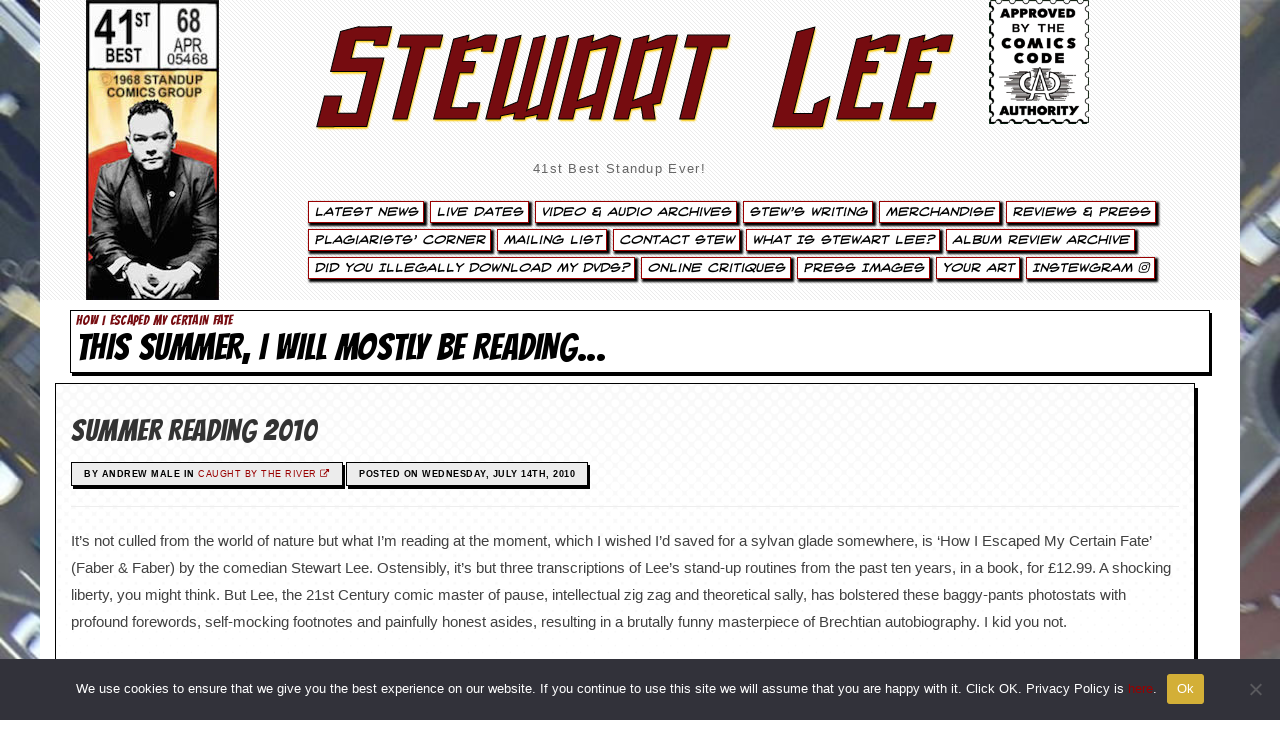

--- FILE ---
content_type: text/html; charset=UTF-8
request_url: https://www.stewartlee.co.uk/hiemcf/this-summer-i-will-mostly-be-reading/
body_size: 34422
content:
<!DOCTYPE html>
<html lang="en">
  <head><style>img.lazy{min-height:1px}</style><link href="https://www.stewartlee.co.uk/wp-content/plugins/w3-total-cache/pub/js/lazyload.min.js" as="script">
    <meta charset="utf-8">
    <meta http-equiv="X-UA-Compatible" content="IE=edge">
    <meta name="viewport" content="width=device-width, initial-scale=1">
    <!-- The above 3 meta tags *must* come first in the head; any other head content must come *after* these tags -->
<!--TITLE & META CONTENT-->
<meta charset="utf-8">
<meta http-equiv="X-UA-Compatible" content="IE=edge">
<meta name="viewport" content="width=device-width, initial-scale=1">
<meta name="description" content="Stewart Lee 41st Best Standup Ever!">
<meta name="keywords" content="Stewart Lee, Stuart Lee, Lee & Herring, Richard Herring, Seven Raymonds, Edinburgh Fringe Oxford Review, Jazz Cellar, Oxford, 99p Cabaret, Steward Lee, Hackney Empire New Act Of The Year, Weekending, On The Hour, Comedy Zone 1991, Lionel Nimrod's Inexplicable World, Cluub Zarathrustra, League Against Tedium, This Morning With Richard Not Judy, Fist Of Fun, Harry Hill, Sunday Times Rock Critic, Rod Hull, False Rod Hull, Moon On A Stick, Oblomov, Adelaide Comedy Festival, Australia, Montreal Comedy Festival, Channel 5 Comedy Network, King Dong vs Moby Dick, Why Comedy Sucks, Stewart Lee's Standup Show, American Comedy Sucks And Here's Why, Arctic Boosh, Mighty Boosh, Histor's Eye, Stewart Lee's Badly Mapped World, Attention Scum, Golden Rose Of Montreux 2001, Head Farm, The Perfect Fool, Jerry Springer The Opera, Richard Thomas, Time Gentlemen Please, Dr. Who Real Time, Glastonbury Festival, Who's Ready For Ice Cream, Johnny Vegas, Hannover Schauspielhaus, La Java, Paris, Standup Comedian, 90s Comedian, 90's Comedian, Talk Radio, White Face Dark Heart, 41st Best Standup Ever, Stewart Lee's Comedy Vehicle, If You Prefer A Milder Comedian Please Ask For One, Vegetable Stew, Scrambled Egg, Carpet Remnant World, Talk Radio, Pea Green Boat, What Would Judas Do?, How I Escaped My Certain Fate, Carpet Remnant World, TV Comedian, Tedstock, Ted Chippington, Johnson & Boswell Late But Live, Elizabeth & Raleigh, Late But Live, Fist Of Fun, This Morning With Richard Not Judy, Richard Herring, Lee & Herring, Jerry Springer The Opera, Perfect Fool, Stuart Lee, Attention Scum, Cluub Zarathrustra, Celebrity Mastermind, John Cage Indeterminacy, Tania Chen, Steve Beresford, It's Got Bells On, Happy Day, Children Of The Stones, Much A-Stew About Nothing, Stewart Lee's Comedy Vehicle Series 3, The Alternative Comedy Experience, Comedy Central's Alternative Comedy Experience, Content Provider, Capri Batterie, The Jazz Cellar Tape, Who's Ready For Ice Cream? The Ex And So Say All Of Us, Taking The Dog For A Walk, Swandown, Time Trumpet, Ithell Colquhoun Travelogue, I'll See Myself Out Thankyou, Dead Funny, Dead Funny Encore, Content Provider, Snowflake/Tornado, Snowflake, Tornado">
<meta name="expires" content="0">
<meta name="author" content="Stewart Lee">
<meta name="Subject" content="Website">
<meta name="Copyright" content="Stewart Lee">
<meta name="Robots" content="ALL">
<meta name="Robots" content="INDEX,FOLLOW">
<meta name="GOOGLEBOT" content="NOARCHIVE">
<meta name="Revisit-After" content="15 Days">
<meta name="Rating" content="General">

<meta property="og:image" content="https://www.stewartlee.co.uk/wp-content/themes/StewartLee2024-no-featured-images/images/stewartlee-website-card.jpg" />
<meta name="twitter:card" content="summary" />
<meta name="twitter:url" content="https://www.stewartlee.co.uk/" />
<meta name="twitter:title" content="This Summer, I Will Mostly Be Reading&#8230; : Stewart Lee - 41st Best Standup Ever!">
<meta name="twitter:description" content="Official website of Stewart Lee, 41st Best Standup Ever!." />

<!--END TITLE & META CONTENT-->
<link rel="icon" href="https://www.stewartlee.co.uk/wp-content/themes/StewartLee2024-no-featured-images/images/favicon.ico">
<title>This Summer, I Will Mostly Be Reading&#8230; : Stewart Lee - 41st Best Standup Ever!</title>
    <!-- Bootstrap core CSS -->
<link rel="stylesheet" href="https://www.stewartlee.co.uk/wp-content/themes/StewartLee2024-no-featured-images/lightbox2-master/dist/css/lightbox.min.css">
<link rel="stylesheet" href="https://www.stewartlee.co.uk/wp-content/themes/StewartLee2024-no-featured-images/css/bootstrap.css">



<link rel="stylesheet" href="https://www.stewartlee.co.uk/wp-content/themes/StewartLee2024-no-featured-images/css/font-awesome.css">
<link rel="stylesheet" href="https://use.fontawesome.com/releases/v5.7.0/css/brands.css" integrity="sha384-BKw0P+CQz9xmby+uplDwp82Py8x1xtYPK3ORn/ZSoe6Dk3ETP59WCDnX+fI1XCKK" crossorigin="anonymous"><!-- 
<link rel="stylesheet" href="https://use.fontawesome.com/releases/v5.7.0/css/fontawesome.css" integrity="sha384-4aon80D8rXCGx9ayDt85LbyUHeMWd3UiBaWliBlJ53yzm9hqN21A+o1pqoyK04h+" crossorigin="anonymous"> -->


<link rel="stylesheet" href="https://www.stewartlee.co.uk/wp-content/themes/StewartLee2024-no-featured-images/css/extra.css">
<link rel="stylesheet" href="https://www.stewartlee.co.uk/wp-content/themes/StewartLee2024-no-featured-images/css/stewartlee2019.css">
<link rel="stylesheet" href="https://www.stewartlee.co.uk/wp-content/themes/StewartLee2024-no-featured-images/css/shortcodes.css">
<link rel="stylesheet" href="https://www.stewartlee.co.uk/wp-content/themes/StewartLee2024-no-featured-images/css/style-wp.css" >
<link rel="stylesheet" href="https://www.stewartlee.co.uk/wp-content/themes/StewartLee2024-no-featured-images/css/owl.carousel.css">
<!-- HTML5 shim and Respond.js for IE8 support of HTML5 elements and media queries -->
<!--[if lt IE 9]>
<script src="https://oss.maxcdn.com/html5shiv/3.7.2/html5shiv.min.js"></script>
<script src="https://oss.maxcdn.com/respond/1.4.2/respond.min.js"></script>
<![endif]-->
<style id='global-styles-inline-css' type='text/css'>
:root{--wp--preset--aspect-ratio--square: 1;--wp--preset--aspect-ratio--4-3: 4/3;--wp--preset--aspect-ratio--3-4: 3/4;--wp--preset--aspect-ratio--3-2: 3/2;--wp--preset--aspect-ratio--2-3: 2/3;--wp--preset--aspect-ratio--16-9: 16/9;--wp--preset--aspect-ratio--9-16: 9/16;--wp--preset--color--black: #000000;--wp--preset--color--cyan-bluish-gray: #abb8c3;--wp--preset--color--white: #ffffff;--wp--preset--color--pale-pink: #f78da7;--wp--preset--color--vivid-red: #cf2e2e;--wp--preset--color--luminous-vivid-orange: #ff6900;--wp--preset--color--luminous-vivid-amber: #fcb900;--wp--preset--color--light-green-cyan: #7bdcb5;--wp--preset--color--vivid-green-cyan: #00d084;--wp--preset--color--pale-cyan-blue: #8ed1fc;--wp--preset--color--vivid-cyan-blue: #0693e3;--wp--preset--color--vivid-purple: #9b51e0;--wp--preset--gradient--vivid-cyan-blue-to-vivid-purple: linear-gradient(135deg,rgb(6,147,227) 0%,rgb(155,81,224) 100%);--wp--preset--gradient--light-green-cyan-to-vivid-green-cyan: linear-gradient(135deg,rgb(122,220,180) 0%,rgb(0,208,130) 100%);--wp--preset--gradient--luminous-vivid-amber-to-luminous-vivid-orange: linear-gradient(135deg,rgb(252,185,0) 0%,rgb(255,105,0) 100%);--wp--preset--gradient--luminous-vivid-orange-to-vivid-red: linear-gradient(135deg,rgb(255,105,0) 0%,rgb(207,46,46) 100%);--wp--preset--gradient--very-light-gray-to-cyan-bluish-gray: linear-gradient(135deg,rgb(238,238,238) 0%,rgb(169,184,195) 100%);--wp--preset--gradient--cool-to-warm-spectrum: linear-gradient(135deg,rgb(74,234,220) 0%,rgb(151,120,209) 20%,rgb(207,42,186) 40%,rgb(238,44,130) 60%,rgb(251,105,98) 80%,rgb(254,248,76) 100%);--wp--preset--gradient--blush-light-purple: linear-gradient(135deg,rgb(255,206,236) 0%,rgb(152,150,240) 100%);--wp--preset--gradient--blush-bordeaux: linear-gradient(135deg,rgb(254,205,165) 0%,rgb(254,45,45) 50%,rgb(107,0,62) 100%);--wp--preset--gradient--luminous-dusk: linear-gradient(135deg,rgb(255,203,112) 0%,rgb(199,81,192) 50%,rgb(65,88,208) 100%);--wp--preset--gradient--pale-ocean: linear-gradient(135deg,rgb(255,245,203) 0%,rgb(182,227,212) 50%,rgb(51,167,181) 100%);--wp--preset--gradient--electric-grass: linear-gradient(135deg,rgb(202,248,128) 0%,rgb(113,206,126) 100%);--wp--preset--gradient--midnight: linear-gradient(135deg,rgb(2,3,129) 0%,rgb(40,116,252) 100%);--wp--preset--font-size--small: 13px;--wp--preset--font-size--medium: 20px;--wp--preset--font-size--large: 36px;--wp--preset--font-size--x-large: 42px;--wp--preset--spacing--20: 0.44rem;--wp--preset--spacing--30: 0.67rem;--wp--preset--spacing--40: 1rem;--wp--preset--spacing--50: 1.5rem;--wp--preset--spacing--60: 2.25rem;--wp--preset--spacing--70: 3.38rem;--wp--preset--spacing--80: 5.06rem;--wp--preset--shadow--natural: 6px 6px 9px rgba(0, 0, 0, 0.2);--wp--preset--shadow--deep: 12px 12px 50px rgba(0, 0, 0, 0.4);--wp--preset--shadow--sharp: 6px 6px 0px rgba(0, 0, 0, 0.2);--wp--preset--shadow--outlined: 6px 6px 0px -3px rgb(255, 255, 255), 6px 6px rgb(0, 0, 0);--wp--preset--shadow--crisp: 6px 6px 0px rgb(0, 0, 0);}:where(.is-layout-flex){gap: 0.5em;}:where(.is-layout-grid){gap: 0.5em;}body .is-layout-flex{display: flex;}.is-layout-flex{flex-wrap: wrap;align-items: center;}.is-layout-flex > :is(*, div){margin: 0;}body .is-layout-grid{display: grid;}.is-layout-grid > :is(*, div){margin: 0;}:where(.wp-block-columns.is-layout-flex){gap: 2em;}:where(.wp-block-columns.is-layout-grid){gap: 2em;}:where(.wp-block-post-template.is-layout-flex){gap: 1.25em;}:where(.wp-block-post-template.is-layout-grid){gap: 1.25em;}.has-black-color{color: var(--wp--preset--color--black) !important;}.has-cyan-bluish-gray-color{color: var(--wp--preset--color--cyan-bluish-gray) !important;}.has-white-color{color: var(--wp--preset--color--white) !important;}.has-pale-pink-color{color: var(--wp--preset--color--pale-pink) !important;}.has-vivid-red-color{color: var(--wp--preset--color--vivid-red) !important;}.has-luminous-vivid-orange-color{color: var(--wp--preset--color--luminous-vivid-orange) !important;}.has-luminous-vivid-amber-color{color: var(--wp--preset--color--luminous-vivid-amber) !important;}.has-light-green-cyan-color{color: var(--wp--preset--color--light-green-cyan) !important;}.has-vivid-green-cyan-color{color: var(--wp--preset--color--vivid-green-cyan) !important;}.has-pale-cyan-blue-color{color: var(--wp--preset--color--pale-cyan-blue) !important;}.has-vivid-cyan-blue-color{color: var(--wp--preset--color--vivid-cyan-blue) !important;}.has-vivid-purple-color{color: var(--wp--preset--color--vivid-purple) !important;}.has-black-background-color{background-color: var(--wp--preset--color--black) !important;}.has-cyan-bluish-gray-background-color{background-color: var(--wp--preset--color--cyan-bluish-gray) !important;}.has-white-background-color{background-color: var(--wp--preset--color--white) !important;}.has-pale-pink-background-color{background-color: var(--wp--preset--color--pale-pink) !important;}.has-vivid-red-background-color{background-color: var(--wp--preset--color--vivid-red) !important;}.has-luminous-vivid-orange-background-color{background-color: var(--wp--preset--color--luminous-vivid-orange) !important;}.has-luminous-vivid-amber-background-color{background-color: var(--wp--preset--color--luminous-vivid-amber) !important;}.has-light-green-cyan-background-color{background-color: var(--wp--preset--color--light-green-cyan) !important;}.has-vivid-green-cyan-background-color{background-color: var(--wp--preset--color--vivid-green-cyan) !important;}.has-pale-cyan-blue-background-color{background-color: var(--wp--preset--color--pale-cyan-blue) !important;}.has-vivid-cyan-blue-background-color{background-color: var(--wp--preset--color--vivid-cyan-blue) !important;}.has-vivid-purple-background-color{background-color: var(--wp--preset--color--vivid-purple) !important;}.has-black-border-color{border-color: var(--wp--preset--color--black) !important;}.has-cyan-bluish-gray-border-color{border-color: var(--wp--preset--color--cyan-bluish-gray) !important;}.has-white-border-color{border-color: var(--wp--preset--color--white) !important;}.has-pale-pink-border-color{border-color: var(--wp--preset--color--pale-pink) !important;}.has-vivid-red-border-color{border-color: var(--wp--preset--color--vivid-red) !important;}.has-luminous-vivid-orange-border-color{border-color: var(--wp--preset--color--luminous-vivid-orange) !important;}.has-luminous-vivid-amber-border-color{border-color: var(--wp--preset--color--luminous-vivid-amber) !important;}.has-light-green-cyan-border-color{border-color: var(--wp--preset--color--light-green-cyan) !important;}.has-vivid-green-cyan-border-color{border-color: var(--wp--preset--color--vivid-green-cyan) !important;}.has-pale-cyan-blue-border-color{border-color: var(--wp--preset--color--pale-cyan-blue) !important;}.has-vivid-cyan-blue-border-color{border-color: var(--wp--preset--color--vivid-cyan-blue) !important;}.has-vivid-purple-border-color{border-color: var(--wp--preset--color--vivid-purple) !important;}.has-vivid-cyan-blue-to-vivid-purple-gradient-background{background: var(--wp--preset--gradient--vivid-cyan-blue-to-vivid-purple) !important;}.has-light-green-cyan-to-vivid-green-cyan-gradient-background{background: var(--wp--preset--gradient--light-green-cyan-to-vivid-green-cyan) !important;}.has-luminous-vivid-amber-to-luminous-vivid-orange-gradient-background{background: var(--wp--preset--gradient--luminous-vivid-amber-to-luminous-vivid-orange) !important;}.has-luminous-vivid-orange-to-vivid-red-gradient-background{background: var(--wp--preset--gradient--luminous-vivid-orange-to-vivid-red) !important;}.has-very-light-gray-to-cyan-bluish-gray-gradient-background{background: var(--wp--preset--gradient--very-light-gray-to-cyan-bluish-gray) !important;}.has-cool-to-warm-spectrum-gradient-background{background: var(--wp--preset--gradient--cool-to-warm-spectrum) !important;}.has-blush-light-purple-gradient-background{background: var(--wp--preset--gradient--blush-light-purple) !important;}.has-blush-bordeaux-gradient-background{background: var(--wp--preset--gradient--blush-bordeaux) !important;}.has-luminous-dusk-gradient-background{background: var(--wp--preset--gradient--luminous-dusk) !important;}.has-pale-ocean-gradient-background{background: var(--wp--preset--gradient--pale-ocean) !important;}.has-electric-grass-gradient-background{background: var(--wp--preset--gradient--electric-grass) !important;}.has-midnight-gradient-background{background: var(--wp--preset--gradient--midnight) !important;}.has-small-font-size{font-size: var(--wp--preset--font-size--small) !important;}.has-medium-font-size{font-size: var(--wp--preset--font-size--medium) !important;}.has-large-font-size{font-size: var(--wp--preset--font-size--large) !important;}.has-x-large-font-size{font-size: var(--wp--preset--font-size--x-large) !important;}
/*# sourceURL=global-styles-inline-css */
</style>
</head>
<body data-rsssl=1 data-spy="scroll" data-offset="50" data-target=".navbar-collapse" data-burst_id="2468" data-burst_type="hiemcf">



<div class="boxed active">

<!-- SIDE NAV TRIAL-->
 <div id="mySidenav" class="sidenav">
  <a href="https://www.stewartlee.co.uk" ><h1 style="margin-top: -50px; padding-left: 20px; color:#000; a:hover:#760c10;">Stewart Lee.co.uk</h1></a><a href="javascript:void(0)" class="closebtn" style="border:none;" onclick="closeNav()">&times;</a>

<ul id="menu-main-stew-menu" class="nav  smoothScroll"><li id="menu-item-4745" class="menu-item menu-item-type-post_type menu-item-object-page current_page_parent menu-item-4745"><a title="Latest News" href="https://www.stewartlee.co.uk/latest-news/">Latest News</a></li>
<li id="menu-item-6212" class="menu-item menu-item-type-post_type menu-item-object-page menu-item-6212"><a title="Live Dates" href="https://www.stewartlee.co.uk/live-dates/">Live Dates</a></li>
<li id="menu-item-4752" class="menu-item menu-item-type-post_type menu-item-object-page menu-item-4752"><a title="Video &#038; Audio Archives" href="https://www.stewartlee.co.uk/video-audio/">Video &#038; Audio Archives</a></li>
<li id="menu-item-4795" class="menu-item menu-item-type-post_type menu-item-object-page menu-item-4795"><a title="Stew&#039;s Writing" href="https://www.stewartlee.co.uk/stews-writing/">Stew&#8217;s Writing</a></li>
<li id="menu-item-4748" class="menu-item menu-item-type-post_type menu-item-object-page menu-item-4748"><a title="Merchandise" href="https://www.stewartlee.co.uk/merchandise/">Merchandise</a></li>
<li id="menu-item-4790" class="menu-item menu-item-type-post_type menu-item-object-page menu-item-4790"><a title="Reviews &#038; Press" href="https://www.stewartlee.co.uk/reviews-press/">Reviews &#038; Press</a></li>
<li id="menu-item-4750" class="menu-item menu-item-type-post_type menu-item-object-page menu-item-4750"><a title="Plagiarists&#039; Corner" href="https://www.stewartlee.co.uk/plagiarists-corner/">Plagiarists&#8217; Corner</a></li>
<li id="menu-item-6213" class="menu-item menu-item-type-post_type menu-item-object-page menu-item-6213"><a title="Mailing List" href="https://www.stewartlee.co.uk/mailing-list/">Mailing List</a></li>
<li id="menu-item-4743" class="menu-item menu-item-type-post_type menu-item-object-page menu-item-4743"><a title="Contact Stew" href="https://www.stewartlee.co.uk/contact-stew/">Contact Stew</a></li>
<li id="menu-item-4753" class="menu-item menu-item-type-post_type menu-item-object-page menu-item-4753"><a title="What Is Stewart Lee?" href="https://www.stewartlee.co.uk/what-is-stewart-lee/">What Is Stewart Lee?</a></li>
<li id="menu-item-4742" class="menu-item menu-item-type-post_type menu-item-object-page menu-item-4742"><a title="Album Review Archive" href="https://www.stewartlee.co.uk/album-reviews/">Album Review Archive</a></li>
<li id="menu-item-6210" class="menu-item menu-item-type-post_type menu-item-object-page menu-item-6210"><a title="Did You Illegally Download My DVDs?" href="https://www.stewartlee.co.uk/did-you-illegally-download-my-dvds/">Did You Illegally Download My DVDs?</a></li>
<li id="menu-item-4749" class="menu-item menu-item-type-post_type menu-item-object-page menu-item-4749"><a title="Online Critiques" href="https://www.stewartlee.co.uk/online-critiques/">Online Critiques</a></li>
<li id="menu-item-4751" class="menu-item menu-item-type-post_type menu-item-object-page menu-item-4751"><a title="Press Images" href="https://www.stewartlee.co.uk/press-pack/">Press Images</a></li>
<li id="menu-item-4754" class="menu-item menu-item-type-post_type menu-item-object-page menu-item-4754"><a title="Your Art" href="https://www.stewartlee.co.uk/your-art/">Your Art</a></li>
<li id="menu-item-13518" class="menu-item menu-item-type-post_type menu-item-object-page menu-item-13518"><a title="Instewgram &lt;i class=&quot;fab fa-instagram&quot;&gt;&lt;/i&gt;" href="https://www.stewartlee.co.uk/instewgram/">Instewgram <i class="fab fa-instagram"></i></a></li>
</ul></div>

<!-- Use any element to open the sidenav -->
<!-- <span onclick="openNav()"><h1>Stewart Lee</h1></span> -->

<!-- Add all page content inside this div if you want the side nav to push page content to the right (not used if you only want the sidenav to sit on top of the page -->
<!-- <div id="main">
  ...
</div>  -->
<!-- END SIDE NAV TRIAL-->


<!-- start mobile navigation -->
<div class="navbar navbar-fixed-top navbar-default hidden-xl hidden-lg hidden-lg-up" role="navigation" >
  <div class="container">
    <div class="navbar-header">
<button class="navbar-toggle" data-toggle="collapse" data-target=".navbar-collapse">
<span class="icon icon-bar"></span>
<span class="icon icon-bar"></span>
<span class="icon icon-bar"></span>
</button>
<div class="site-title-padding">
<a style="color: #000;" href="https://www.stewartlee.co.uk" ><h2>Stewart Lee</h1></a></div>
    
    </div>
    <div class="collapse navbar-collapse img-responsive ">

  <ul id="menu-main-stew-menu-1" class="nav navbar-nav smoothScroll"><li class="menu-item menu-item-type-post_type menu-item-object-page current_page_parent menu-item-4745"><a title="Latest News" href="https://www.stewartlee.co.uk/latest-news/">Latest News</a></li>
<li class="menu-item menu-item-type-post_type menu-item-object-page menu-item-6212"><a title="Live Dates" href="https://www.stewartlee.co.uk/live-dates/">Live Dates</a></li>
<li class="menu-item menu-item-type-post_type menu-item-object-page menu-item-4752"><a title="Video &#038; Audio Archives" href="https://www.stewartlee.co.uk/video-audio/">Video &#038; Audio Archives</a></li>
<li class="menu-item menu-item-type-post_type menu-item-object-page menu-item-4795"><a title="Stew&#039;s Writing" href="https://www.stewartlee.co.uk/stews-writing/">Stew&#8217;s Writing</a></li>
<li class="menu-item menu-item-type-post_type menu-item-object-page menu-item-4748"><a title="Merchandise" href="https://www.stewartlee.co.uk/merchandise/">Merchandise</a></li>
<li class="menu-item menu-item-type-post_type menu-item-object-page menu-item-4790"><a title="Reviews &#038; Press" href="https://www.stewartlee.co.uk/reviews-press/">Reviews &#038; Press</a></li>
<li class="menu-item menu-item-type-post_type menu-item-object-page menu-item-4750"><a title="Plagiarists&#039; Corner" href="https://www.stewartlee.co.uk/plagiarists-corner/">Plagiarists&#8217; Corner</a></li>
<li class="menu-item menu-item-type-post_type menu-item-object-page menu-item-6213"><a title="Mailing List" href="https://www.stewartlee.co.uk/mailing-list/">Mailing List</a></li>
<li class="menu-item menu-item-type-post_type menu-item-object-page menu-item-4743"><a title="Contact Stew" href="https://www.stewartlee.co.uk/contact-stew/">Contact Stew</a></li>
<li class="menu-item menu-item-type-post_type menu-item-object-page menu-item-4753"><a title="What Is Stewart Lee?" href="https://www.stewartlee.co.uk/what-is-stewart-lee/">What Is Stewart Lee?</a></li>
<li class="menu-item menu-item-type-post_type menu-item-object-page menu-item-4742"><a title="Album Review Archive" href="https://www.stewartlee.co.uk/album-reviews/">Album Review Archive</a></li>
<li class="menu-item menu-item-type-post_type menu-item-object-page menu-item-6210"><a title="Did You Illegally Download My DVDs?" href="https://www.stewartlee.co.uk/did-you-illegally-download-my-dvds/">Did You Illegally Download My DVDs?</a></li>
<li class="menu-item menu-item-type-post_type menu-item-object-page menu-item-4749"><a title="Online Critiques" href="https://www.stewartlee.co.uk/online-critiques/">Online Critiques</a></li>
<li class="menu-item menu-item-type-post_type menu-item-object-page menu-item-4751"><a title="Press Images" href="https://www.stewartlee.co.uk/press-pack/">Press Images</a></li>
<li class="menu-item menu-item-type-post_type menu-item-object-page menu-item-4754"><a title="Your Art" href="https://www.stewartlee.co.uk/your-art/">Your Art</a></li>
<li class="menu-item menu-item-type-post_type menu-item-object-page menu-item-13518"><a title="Instewgram &lt;i class=&quot;fab fa-instagram&quot;&gt;&lt;/i&gt;" href="https://www.stewartlee.co.uk/instewgram/">Instewgram <i class="fab fa-instagram"></i></a></li>
</ul>  
    </div>
  </div>
</div>
<!-- end mobile navigation -->

<header class="header">
  <div class="container hidden-md">


    <div class="row hidden-xs">
        <div class="col-md-2">
<a href="https://www.stewartlee.co.uk" ><img class="img-no-border lazy" src="data:image/svg+xml,%3Csvg%20xmlns='http://www.w3.org/2000/svg'%20viewBox='0%200%201%201'%3E%3C/svg%3E" data-src="https://www.stewartlee.co.uk/wp-content/themes/StewartLee2024-no-featured-images/images/top-marvelbox.jpg" alt="Stewart Lee - This Summer, I Will Mostly Be Reading&#8230;" title="Stewart Lee - This Summer, I Will Mostly Be Reading&#8230;"></a>
        </div>
        <div class="col-md-10">
          <div class="col-md-9">
<h1><a href="https://www.stewartlee.co.uk" >Stewart Lee</a></h1>
<div class="description"><span onclick="openNav()">41st Best Standup Ever!</span></div> 
          </div>
          <div class="col-md-1">
<a href="https://www.stewartlee.co.uk" ><img class="img-no-border lazy" src="data:image/svg+xml,%3Csvg%20xmlns='http://www.w3.org/2000/svg'%20viewBox='0%200%201%201'%3E%3C/svg%3E" data-src="https://www.stewartlee.co.uk/wp-content/themes/StewartLee2024-no-featured-images/images/top-comics-code2.png" style="max-width: 100px;" alt="Stewart Lee - This Summer, I Will Mostly Be Reading&#8230;" title="Stewart Lee - This Summer, I Will Mostly Be Reading&#8230;"></a>
          </div>
        </div>
        <div class="col-md-10">
<ul id="menu">
    <ul id="menu-main-stew-menu-2" class="nav navbar-nav"><li class="menu-item menu-item-type-post_type menu-item-object-page current_page_parent menu-item-4745"><a title="Latest News" href="https://www.stewartlee.co.uk/latest-news/">Latest News</a></li>
<li class="menu-item menu-item-type-post_type menu-item-object-page menu-item-6212"><a title="Live Dates" href="https://www.stewartlee.co.uk/live-dates/">Live Dates</a></li>
<li class="menu-item menu-item-type-post_type menu-item-object-page menu-item-4752"><a title="Video &#038; Audio Archives" href="https://www.stewartlee.co.uk/video-audio/">Video &#038; Audio Archives</a></li>
<li class="menu-item menu-item-type-post_type menu-item-object-page menu-item-4795"><a title="Stew&#039;s Writing" href="https://www.stewartlee.co.uk/stews-writing/">Stew&#8217;s Writing</a></li>
<li class="menu-item menu-item-type-post_type menu-item-object-page menu-item-4748"><a title="Merchandise" href="https://www.stewartlee.co.uk/merchandise/">Merchandise</a></li>
<li class="menu-item menu-item-type-post_type menu-item-object-page menu-item-4790"><a title="Reviews &#038; Press" href="https://www.stewartlee.co.uk/reviews-press/">Reviews &#038; Press</a></li>
<li class="menu-item menu-item-type-post_type menu-item-object-page menu-item-4750"><a title="Plagiarists&#039; Corner" href="https://www.stewartlee.co.uk/plagiarists-corner/">Plagiarists&#8217; Corner</a></li>
<li class="menu-item menu-item-type-post_type menu-item-object-page menu-item-6213"><a title="Mailing List" href="https://www.stewartlee.co.uk/mailing-list/">Mailing List</a></li>
<li class="menu-item menu-item-type-post_type menu-item-object-page menu-item-4743"><a title="Contact Stew" href="https://www.stewartlee.co.uk/contact-stew/">Contact Stew</a></li>
<li class="menu-item menu-item-type-post_type menu-item-object-page menu-item-4753"><a title="What Is Stewart Lee?" href="https://www.stewartlee.co.uk/what-is-stewart-lee/">What Is Stewart Lee?</a></li>
<li class="menu-item menu-item-type-post_type menu-item-object-page menu-item-4742"><a title="Album Review Archive" href="https://www.stewartlee.co.uk/album-reviews/">Album Review Archive</a></li>
<li class="menu-item menu-item-type-post_type menu-item-object-page menu-item-6210"><a title="Did You Illegally Download My DVDs?" href="https://www.stewartlee.co.uk/did-you-illegally-download-my-dvds/">Did You Illegally Download My DVDs?</a></li>
<li class="menu-item menu-item-type-post_type menu-item-object-page menu-item-4749"><a title="Online Critiques" href="https://www.stewartlee.co.uk/online-critiques/">Online Critiques</a></li>
<li class="menu-item menu-item-type-post_type menu-item-object-page menu-item-4751"><a title="Press Images" href="https://www.stewartlee.co.uk/press-pack/">Press Images</a></li>
<li class="menu-item menu-item-type-post_type menu-item-object-page menu-item-4754"><a title="Your Art" href="https://www.stewartlee.co.uk/your-art/">Your Art</a></li>
<li class="menu-item menu-item-type-post_type menu-item-object-page menu-item-13518"><a title="Instewgram &lt;i class=&quot;fab fa-instagram&quot;&gt;&lt;/i&gt;" href="https://www.stewartlee.co.uk/instewgram/">Instewgram <i class="fab fa-instagram"></i></a></li>
</ul></ul>
        </div>
    </div>
  </div>
</header>



<!--CLOSE HEADER-->
<meta name='robots' content='max-image-preview:large' />
<link rel='dns-prefetch' href='//netdna.bootstrapcdn.com' />
<link rel="alternate" type="application/rss+xml" title="Stewart Lee &raquo; This Summer, I Will Mostly Be Reading&#8230; Comments Feed" href="https://www.stewartlee.co.uk/hiemcf/this-summer-i-will-mostly-be-reading/feed/" />
<link rel="alternate" title="oEmbed (JSON)" type="application/json+oembed" href="https://www.stewartlee.co.uk/wp-json/oembed/1.0/embed?url=https%3A%2F%2Fwww.stewartlee.co.uk%2Fhiemcf%2Fthis-summer-i-will-mostly-be-reading%2F" />
<link rel="alternate" title="oEmbed (XML)" type="text/xml+oembed" href="https://www.stewartlee.co.uk/wp-json/oembed/1.0/embed?url=https%3A%2F%2Fwww.stewartlee.co.uk%2Fhiemcf%2Fthis-summer-i-will-mostly-be-reading%2F&#038;format=xml" />
		<!-- This site uses the Google Analytics by ExactMetrics plugin v8.11.1 - Using Analytics tracking - https://www.exactmetrics.com/ -->
							<script src="//www.googletagmanager.com/gtag/js?id=G-XXYYE20VQE"  data-cfasync="false" data-wpfc-render="false" type="text/javascript" async></script>
			<script data-cfasync="false" data-wpfc-render="false" type="text/javascript">
				var em_version = '8.11.1';
				var em_track_user = true;
				var em_no_track_reason = '';
								var ExactMetricsDefaultLocations = {"page_location":"https:\/\/www.stewartlee.co.uk\/hiemcf\/this-summer-i-will-mostly-be-reading\/"};
								if ( typeof ExactMetricsPrivacyGuardFilter === 'function' ) {
					var ExactMetricsLocations = (typeof ExactMetricsExcludeQuery === 'object') ? ExactMetricsPrivacyGuardFilter( ExactMetricsExcludeQuery ) : ExactMetricsPrivacyGuardFilter( ExactMetricsDefaultLocations );
				} else {
					var ExactMetricsLocations = (typeof ExactMetricsExcludeQuery === 'object') ? ExactMetricsExcludeQuery : ExactMetricsDefaultLocations;
				}

								var disableStrs = [
										'ga-disable-G-XXYYE20VQE',
									];

				/* Function to detect opted out users */
				function __gtagTrackerIsOptedOut() {
					for (var index = 0; index < disableStrs.length; index++) {
						if (document.cookie.indexOf(disableStrs[index] + '=true') > -1) {
							return true;
						}
					}

					return false;
				}

				/* Disable tracking if the opt-out cookie exists. */
				if (__gtagTrackerIsOptedOut()) {
					for (var index = 0; index < disableStrs.length; index++) {
						window[disableStrs[index]] = true;
					}
				}

				/* Opt-out function */
				function __gtagTrackerOptout() {
					for (var index = 0; index < disableStrs.length; index++) {
						document.cookie = disableStrs[index] + '=true; expires=Thu, 31 Dec 2099 23:59:59 UTC; path=/';
						window[disableStrs[index]] = true;
					}
				}

				if ('undefined' === typeof gaOptout) {
					function gaOptout() {
						__gtagTrackerOptout();
					}
				}
								window.dataLayer = window.dataLayer || [];

				window.ExactMetricsDualTracker = {
					helpers: {},
					trackers: {},
				};
				if (em_track_user) {
					function __gtagDataLayer() {
						dataLayer.push(arguments);
					}

					function __gtagTracker(type, name, parameters) {
						if (!parameters) {
							parameters = {};
						}

						if (parameters.send_to) {
							__gtagDataLayer.apply(null, arguments);
							return;
						}

						if (type === 'event') {
														parameters.send_to = exactmetrics_frontend.v4_id;
							var hookName = name;
							if (typeof parameters['event_category'] !== 'undefined') {
								hookName = parameters['event_category'] + ':' + name;
							}

							if (typeof ExactMetricsDualTracker.trackers[hookName] !== 'undefined') {
								ExactMetricsDualTracker.trackers[hookName](parameters);
							} else {
								__gtagDataLayer('event', name, parameters);
							}
							
						} else {
							__gtagDataLayer.apply(null, arguments);
						}
					}

					__gtagTracker('js', new Date());
					__gtagTracker('set', {
						'developer_id.dNDMyYj': true,
											});
					if ( ExactMetricsLocations.page_location ) {
						__gtagTracker('set', ExactMetricsLocations);
					}
										__gtagTracker('config', 'G-XXYYE20VQE', {"forceSSL":"true"} );
										window.gtag = __gtagTracker;										(function () {
						/* https://developers.google.com/analytics/devguides/collection/analyticsjs/ */
						/* ga and __gaTracker compatibility shim. */
						var noopfn = function () {
							return null;
						};
						var newtracker = function () {
							return new Tracker();
						};
						var Tracker = function () {
							return null;
						};
						var p = Tracker.prototype;
						p.get = noopfn;
						p.set = noopfn;
						p.send = function () {
							var args = Array.prototype.slice.call(arguments);
							args.unshift('send');
							__gaTracker.apply(null, args);
						};
						var __gaTracker = function () {
							var len = arguments.length;
							if (len === 0) {
								return;
							}
							var f = arguments[len - 1];
							if (typeof f !== 'object' || f === null || typeof f.hitCallback !== 'function') {
								if ('send' === arguments[0]) {
									var hitConverted, hitObject = false, action;
									if ('event' === arguments[1]) {
										if ('undefined' !== typeof arguments[3]) {
											hitObject = {
												'eventAction': arguments[3],
												'eventCategory': arguments[2],
												'eventLabel': arguments[4],
												'value': arguments[5] ? arguments[5] : 1,
											}
										}
									}
									if ('pageview' === arguments[1]) {
										if ('undefined' !== typeof arguments[2]) {
											hitObject = {
												'eventAction': 'page_view',
												'page_path': arguments[2],
											}
										}
									}
									if (typeof arguments[2] === 'object') {
										hitObject = arguments[2];
									}
									if (typeof arguments[5] === 'object') {
										Object.assign(hitObject, arguments[5]);
									}
									if ('undefined' !== typeof arguments[1].hitType) {
										hitObject = arguments[1];
										if ('pageview' === hitObject.hitType) {
											hitObject.eventAction = 'page_view';
										}
									}
									if (hitObject) {
										action = 'timing' === arguments[1].hitType ? 'timing_complete' : hitObject.eventAction;
										hitConverted = mapArgs(hitObject);
										__gtagTracker('event', action, hitConverted);
									}
								}
								return;
							}

							function mapArgs(args) {
								var arg, hit = {};
								var gaMap = {
									'eventCategory': 'event_category',
									'eventAction': 'event_action',
									'eventLabel': 'event_label',
									'eventValue': 'event_value',
									'nonInteraction': 'non_interaction',
									'timingCategory': 'event_category',
									'timingVar': 'name',
									'timingValue': 'value',
									'timingLabel': 'event_label',
									'page': 'page_path',
									'location': 'page_location',
									'title': 'page_title',
									'referrer' : 'page_referrer',
								};
								for (arg in args) {
																		if (!(!args.hasOwnProperty(arg) || !gaMap.hasOwnProperty(arg))) {
										hit[gaMap[arg]] = args[arg];
									} else {
										hit[arg] = args[arg];
									}
								}
								return hit;
							}

							try {
								f.hitCallback();
							} catch (ex) {
							}
						};
						__gaTracker.create = newtracker;
						__gaTracker.getByName = newtracker;
						__gaTracker.getAll = function () {
							return [];
						};
						__gaTracker.remove = noopfn;
						__gaTracker.loaded = true;
						window['__gaTracker'] = __gaTracker;
					})();
									} else {
										console.log("");
					(function () {
						function __gtagTracker() {
							return null;
						}

						window['__gtagTracker'] = __gtagTracker;
						window['gtag'] = __gtagTracker;
					})();
									}
			</script>
							<!-- / Google Analytics by ExactMetrics -->
		<style id='wp-img-auto-sizes-contain-inline-css' type='text/css'>
img:is([sizes=auto i],[sizes^="auto," i]){contain-intrinsic-size:3000px 1500px}
/*# sourceURL=wp-img-auto-sizes-contain-inline-css */
</style>
<link rel='stylesheet' id='scap.flashblock-css' href='https://www.stewartlee.co.uk/wp-content/plugins/compact-wp-audio-player/css/flashblock.css?ver=346e2e90361debd1d7efb8cf66d554af' type='text/css' media='all' />
<link rel='stylesheet' id='scap.player-css' href='https://www.stewartlee.co.uk/wp-content/plugins/compact-wp-audio-player/css/player.css?ver=346e2e90361debd1d7efb8cf66d554af' type='text/css' media='all' />
<style id='wp-emoji-styles-inline-css' type='text/css'>

	img.wp-smiley, img.emoji {
		display: inline !important;
		border: none !important;
		box-shadow: none !important;
		height: 1em !important;
		width: 1em !important;
		margin: 0 0.07em !important;
		vertical-align: -0.1em !important;
		background: none !important;
		padding: 0 !important;
	}
/*# sourceURL=wp-emoji-styles-inline-css */
</style>
<style id='wp-block-library-inline-css' type='text/css'>
:root{--wp-block-synced-color:#7a00df;--wp-block-synced-color--rgb:122,0,223;--wp-bound-block-color:var(--wp-block-synced-color);--wp-editor-canvas-background:#ddd;--wp-admin-theme-color:#007cba;--wp-admin-theme-color--rgb:0,124,186;--wp-admin-theme-color-darker-10:#006ba1;--wp-admin-theme-color-darker-10--rgb:0,107,160.5;--wp-admin-theme-color-darker-20:#005a87;--wp-admin-theme-color-darker-20--rgb:0,90,135;--wp-admin-border-width-focus:2px}@media (min-resolution:192dpi){:root{--wp-admin-border-width-focus:1.5px}}.wp-element-button{cursor:pointer}:root .has-very-light-gray-background-color{background-color:#eee}:root .has-very-dark-gray-background-color{background-color:#313131}:root .has-very-light-gray-color{color:#eee}:root .has-very-dark-gray-color{color:#313131}:root .has-vivid-green-cyan-to-vivid-cyan-blue-gradient-background{background:linear-gradient(135deg,#00d084,#0693e3)}:root .has-purple-crush-gradient-background{background:linear-gradient(135deg,#34e2e4,#4721fb 50%,#ab1dfe)}:root .has-hazy-dawn-gradient-background{background:linear-gradient(135deg,#faaca8,#dad0ec)}:root .has-subdued-olive-gradient-background{background:linear-gradient(135deg,#fafae1,#67a671)}:root .has-atomic-cream-gradient-background{background:linear-gradient(135deg,#fdd79a,#004a59)}:root .has-nightshade-gradient-background{background:linear-gradient(135deg,#330968,#31cdcf)}:root .has-midnight-gradient-background{background:linear-gradient(135deg,#020381,#2874fc)}:root{--wp--preset--font-size--normal:16px;--wp--preset--font-size--huge:42px}.has-regular-font-size{font-size:1em}.has-larger-font-size{font-size:2.625em}.has-normal-font-size{font-size:var(--wp--preset--font-size--normal)}.has-huge-font-size{font-size:var(--wp--preset--font-size--huge)}.has-text-align-center{text-align:center}.has-text-align-left{text-align:left}.has-text-align-right{text-align:right}.has-fit-text{white-space:nowrap!important}#end-resizable-editor-section{display:none}.aligncenter{clear:both}.items-justified-left{justify-content:flex-start}.items-justified-center{justify-content:center}.items-justified-right{justify-content:flex-end}.items-justified-space-between{justify-content:space-between}.screen-reader-text{border:0;clip-path:inset(50%);height:1px;margin:-1px;overflow:hidden;padding:0;position:absolute;width:1px;word-wrap:normal!important}.screen-reader-text:focus{background-color:#ddd;clip-path:none;color:#444;display:block;font-size:1em;height:auto;left:5px;line-height:normal;padding:15px 23px 14px;text-decoration:none;top:5px;width:auto;z-index:100000}html :where(.has-border-color){border-style:solid}html :where([style*=border-top-color]){border-top-style:solid}html :where([style*=border-right-color]){border-right-style:solid}html :where([style*=border-bottom-color]){border-bottom-style:solid}html :where([style*=border-left-color]){border-left-style:solid}html :where([style*=border-width]){border-style:solid}html :where([style*=border-top-width]){border-top-style:solid}html :where([style*=border-right-width]){border-right-style:solid}html :where([style*=border-bottom-width]){border-bottom-style:solid}html :where([style*=border-left-width]){border-left-style:solid}html :where(img[class*=wp-image-]){height:auto;max-width:100%}:where(figure){margin:0 0 1em}html :where(.is-position-sticky){--wp-admin--admin-bar--position-offset:var(--wp-admin--admin-bar--height,0px)}@media screen and (max-width:600px){html :where(.is-position-sticky){--wp-admin--admin-bar--position-offset:0px}}
/*wp_block_styles_on_demand_placeholder:696d8815da458*/
/*# sourceURL=wp-block-library-inline-css */
</style>
<style id='classic-theme-styles-inline-css' type='text/css'>
/*! This file is auto-generated */
.wp-block-button__link{color:#fff;background-color:#32373c;border-radius:9999px;box-shadow:none;text-decoration:none;padding:calc(.667em + 2px) calc(1.333em + 2px);font-size:1.125em}.wp-block-file__button{background:#32373c;color:#fff;text-decoration:none}
/*# sourceURL=/wp-includes/css/classic-themes.min.css */
</style>
<link rel='stylesheet' id='cookie-notice-front-css' href='https://www.stewartlee.co.uk/wp-content/plugins/cookie-notice/css/front.min.css?ver=2.5.11' type='text/css' media='all' />
<link rel='stylesheet' id='plyr-css-css' href='https://www.stewartlee.co.uk/wp-content/plugins/easy-video-player/lib/plyr.css?ver=346e2e90361debd1d7efb8cf66d554af' type='text/css' media='all' />
<link rel='stylesheet' id='testimonial-rotator-style-css' href='https://www.stewartlee.co.uk/wp-content/plugins/testimonial-rotator/testimonial-rotator-style.css?ver=346e2e90361debd1d7efb8cf66d554af' type='text/css' media='all' />
<style id='testimonial-rotator-style-inline-css' type='text/css'>
.testimonial_rotator_prev, .testimonial_rotator_next {
    font-size: 20px;
    line-height: 20px;
    color: #666;
    cursor: pointer;
    position: absolute;
    top: 35%;
    z-index: 8888;
    transition: all 0.35s;
}
/*# sourceURL=testimonial-rotator-style-inline-css */
</style>
<link rel='stylesheet' id='font-awesome-css' href='//netdna.bootstrapcdn.com/font-awesome/latest/css/font-awesome.min.css?ver=346e2e90361debd1d7efb8cf66d554af' type='text/css' media='all' />
<link rel='stylesheet' id='flick-css' href='https://www.stewartlee.co.uk/wp-content/plugins/mailchimp/assets/css/flick/flick.css?ver=2.0.1' type='text/css' media='all' />
<link rel='stylesheet' id='mailchimp_sf_main_css-css' href='https://www.stewartlee.co.uk/wp-content/plugins/mailchimp/assets/css/frontend.css?ver=2.0.1' type='text/css' media='all' />
<script type="text/javascript" src="https://www.stewartlee.co.uk/wp-content/plugins/compact-wp-audio-player/js/soundmanager2-nodebug-jsmin.js?ver=346e2e90361debd1d7efb8cf66d554af" id="scap.soundmanager2-js"></script>
<script type="text/javascript" async src="https://www.stewartlee.co.uk/wp-content/plugins/burst-statistics/assets/js/timeme/timeme.min.js?ver=1767880645" id="burst-timeme-js"></script>
<script type="text/javascript" async src="https://www.stewartlee.co.uk/wp-content/uploads/burst/js/burst.min.js?ver=1768767434" id="burst-js"></script>
<script type="text/javascript" src="https://www.stewartlee.co.uk/wp-content/plugins/google-analytics-dashboard-for-wp/assets/js/frontend-gtag.min.js?ver=8.11.1" id="exactmetrics-frontend-script-js" async="async" data-wp-strategy="async"></script>
<script data-cfasync="false" data-wpfc-render="false" type="text/javascript" id='exactmetrics-frontend-script-js-extra'>/* <![CDATA[ */
var exactmetrics_frontend = {"js_events_tracking":"true","download_extensions":"zip,mp3,mpeg,pdf,docx,pptx,xlsx,rar","inbound_paths":"[]","home_url":"https:\/\/www.stewartlee.co.uk","hash_tracking":"false","v4_id":"G-XXYYE20VQE"};/* ]]> */
</script>
<script type="text/javascript" id="cookie-notice-front-js-before">
/* <![CDATA[ */
var cnArgs = {"ajaxUrl":"https:\/\/www.stewartlee.co.uk\/wp-admin\/admin-ajax.php","nonce":"582f0a8597","hideEffect":"fade","position":"bottom","onScroll":false,"onScrollOffset":100,"onClick":false,"cookieName":"cookie_notice_accepted","cookieTime":2592000,"cookieTimeRejected":2592000,"globalCookie":false,"redirection":false,"cache":true,"revokeCookies":false,"revokeCookiesOpt":"automatic"};

//# sourceURL=cookie-notice-front-js-before
/* ]]> */
</script>
<script type="text/javascript" src="https://www.stewartlee.co.uk/wp-content/plugins/cookie-notice/js/front.min.js?ver=2.5.11" id="cookie-notice-front-js"></script>
<script type="text/javascript" src="https://www.stewartlee.co.uk/wp-includes/js/jquery/jquery.min.js?ver=3.7.1" id="jquery-core-js"></script>
<script type="text/javascript" src="https://www.stewartlee.co.uk/wp-includes/js/jquery/jquery-migrate.min.js?ver=3.4.1" id="jquery-migrate-js"></script>
<script type="text/javascript" id="plyr-js-js-extra">
/* <![CDATA[ */
var easy_video_player = {"plyr_iconUrl":"https://www.stewartlee.co.uk/wp-content/plugins/easy-video-player/lib/plyr.svg","plyr_blankVideo":"https://www.stewartlee.co.uk/wp-content/plugins/easy-video-player/lib/blank.mp4"};
//# sourceURL=plyr-js-js-extra
/* ]]> */
</script>
<script type="text/javascript" src="https://www.stewartlee.co.uk/wp-content/plugins/easy-video-player/lib/plyr.js?ver=346e2e90361debd1d7efb8cf66d554af" id="plyr-js-js"></script>
<script type="text/javascript" src="https://www.stewartlee.co.uk/wp-content/plugins/testimonial-rotator/js/jquery.cycletwo.js?ver=346e2e90361debd1d7efb8cf66d554af" id="cycletwo-js"></script>
<script type="text/javascript" src="https://www.stewartlee.co.uk/wp-content/plugins/testimonial-rotator/js/jquery.cycletwo.addons.js?ver=346e2e90361debd1d7efb8cf66d554af" id="cycletwo-addons-js"></script>
<script type="text/javascript" id="wpso-front-scripts-js-extra">
/* <![CDATA[ */
var wpso = {"ajaxurl":"https://www.stewartlee.co.uk/wp-admin/admin-ajax.php","nonce":"925d59c628","user_items":[]};
//# sourceURL=wpso-front-scripts-js-extra
/* ]]> */
</script>
<script type="text/javascript" src="https://www.stewartlee.co.uk/wp-content/plugins/wp-sort-order/js/front-scripts.js?ver=2026010125" id="wpso-front-scripts-js"></script>
<link rel="https://api.w.org/" href="https://www.stewartlee.co.uk/wp-json/" /><link rel="canonical" href="https://www.stewartlee.co.uk/hiemcf/this-summer-i-will-mostly-be-reading/" />
<script type="text/javascript">
(function(url){
	if(/(?:Chrome\/26\.0\.1410\.63 Safari\/537\.31|WordfenceTestMonBot)/.test(navigator.userAgent)){ return; }
	var addEvent = function(evt, handler) {
		if (window.addEventListener) {
			document.addEventListener(evt, handler, false);
		} else if (window.attachEvent) {
			document.attachEvent('on' + evt, handler);
		}
	};
	var removeEvent = function(evt, handler) {
		if (window.removeEventListener) {
			document.removeEventListener(evt, handler, false);
		} else if (window.detachEvent) {
			document.detachEvent('on' + evt, handler);
		}
	};
	var evts = 'contextmenu dblclick drag dragend dragenter dragleave dragover dragstart drop keydown keypress keyup mousedown mousemove mouseout mouseover mouseup mousewheel scroll'.split(' ');
	var logHuman = function() {
		if (window.wfLogHumanRan) { return; }
		window.wfLogHumanRan = true;
		var wfscr = document.createElement('script');
		wfscr.type = 'text/javascript';
		wfscr.async = true;
		wfscr.src = url + '&r=' + Math.random();
		(document.getElementsByTagName('head')[0]||document.getElementsByTagName('body')[0]).appendChild(wfscr);
		for (var i = 0; i < evts.length; i++) {
			removeEvent(evts[i], logHuman);
		}
	};
	for (var i = 0; i < evts.length; i++) {
		addEvent(evts[i], logHuman);
	}
})('//www.stewartlee.co.uk/?wordfence_lh=1&hid=1EE10F703B0B61265DFAC68A981F1C99');
</script><!--BEGIN LOOP - IMPORT POSTS Wordpress Code -->
 

<section class="ot-section-b">
	<div class="container">
<h4 class="section-title"><span>How I Escaped My Certain Fate</span>This Summer, I Will Mostly Be Reading&#8230; </h4>
		<div class="row SL-content-box-no-links col-md-12 stew-box-shadow content ot-article ">
<p><h2>Summer Reading 2010</h2></p>

<!-- Author, Publication, Date, etc -->
<div class="post-meta">
<span> By Andrew Male in <a href="http://caughtbytheriver.net/2010/07/this-summer-i-will-mostly-be-reading-2/" target="_blank">Caught By The River <i class="fa fa-external-link"></i></a></span> <span>Posted on Wednesday, July 14th, 2010</span> <hr>
</div>
<!-- End Author, Publication, Date, etc -->


	
<div class="example-image-link"><p><p>It’s not culled from the world of nature but what I’m reading at the moment, which I wished I’d saved for a sylvan glade somewhere, is ‘How I Escaped My Certain Fate’ (Faber &amp; Faber) by the comedian Stewart Lee. Ostensibly, it’s but three transcriptions of Lee’s stand-up routines from the past ten years, in a book, for £12.99. A shocking liberty, you might think. But Lee, the 21st Century comic master of pause, intellectual zig zag and theoretical sally, has bolstered these baggy-pants photostats with profound forewords, self-mocking footnotes and painfully honest asides, resulting in a brutally funny masterpiece of Brechtian autobiography. I kid you not.</p>
</p></div>
			
<div class="ot-article-tags"><span>Written by Andrew Male in Caught By The River on 14th July 2010.</span> <span>Filed Under: </span><a href="https://www.stewartlee.co.uk/category/book/" rel="category tag">Book</a>, <a href="https://www.stewartlee.co.uk/category/how-i-escaped-my-certain-fate/" rel="category tag">How I Escaped My Certain Fate</a>, <a href="https://www.stewartlee.co.uk/category/reviews/" rel="category tag">Reviews</a></div>
<hr>
<div class="ot-next-prev-cont ">
	<div class="col-md-5 ot-prev"><span><i class="fa fa-chevron-left"></i>Previous Press Item <br>
	<a href="https://www.stewartlee.co.uk/hiemcf/gallows-humour/" rel="prev">Gallows Humour</a></span>
	</div>

	<div class="col-md-5 ot-next"><span>Next Press Item <i class="fa fa-chevron-right"></i><br>
	<a href="https://www.stewartlee.co.uk/hiemcf/how-i-escaped-my-certain-fate-the-list-%e2%98%85%e2%98%85%e2%98%85%e2%98%85/" rel="next">How I Escaped My Certain Fate ★★★★</a></span>
				</div>
			</div>
		</div>
		<div class="row">
			<div class="col-md-12">

<div class="col-md-6"><a href="#" onclick="history.go(-1);return false;"><button type="button" class="btn btn-danger btn-lg btn-block"><i class="fa fa-arrow-left"></i> Click here to go back</button></a></div>
<div class="col-md-6"><a href="https://www.stewartlee.co.uk/reviews-press/"><button type="button" class="btn btn-danger btn-lg btn-block">All Press <i class="fa fa-arrow-up"></i></button></a></div>

			</div>
		</div>
	</div>
</section>

<!--END LOOP – CLOSE IMPORT POSTS Wordpress Code -->
<!-- ONLINE CRITIQUES -->
<section class="ot-section-b ot-wide">
	<div class="container hidden-xs">
<h4 class="section-title-inverse"><a href="https://www.stewartlee.co.uk/online-critiques/" style="color:#fff;">Online Critiques</a></h4>
		<div class="row">
			<div class="col-md-12 col-sm-12 "> 
<div id="testimonial_rotator_wrap_10687" class="testimonial_rotator_wrap with-prevnext ">
	<div id="testimonial_rotator_10687" class="testimonial_rotator  cycletwo-slideshow format-rotator template-longform hreview-aggregate " data-cycletwo-timeout="7000" data-cycletwo-speed="1000" data-cycletwo-pause-on-hover="true"  data-cycletwo-center-horz="true" data-cycletwo-center-vert="true"  data-cycletwo-swipe="true" data-cycletwo-fx="scrollHorz" data-cycletwo-auto-height="calc"  data-cycletwo-next="#testimonial_rotator_wrap_10687 .testimonial_rotator_next" data-cycletwo-prev="#testimonial_rotator_wrap_10687 .testimonial_rotator_prev" data-cycletwo-slides="> div.slide" data-cycletwo-log="false" >
<div class="slide slide1 testimonial_rotator_slide hreview itemreviewed item  cf-tr">
<div class="text testimonial_rotator_description">
<div class="testimonial_rotator_quote">
"Great, the next big thing has materialised. Surprisingly for the Guardian, they are recommending a man who hates the Top Gear presenters and co wrote a hit show that offended Christians. This is like being 15 and reading the NME." </div>
<hr class="longform_hr"><div class="testimonial_rotator_author_info cf-tr">
<p>Nicetime, Guardian.co.uk</p>
</div>
</div>
	<div class="testimonial_rotator_microdata">
	<div class="item"><div class="fn">Stewart Lee</div></div>
	<div class="dtreviewed"> 2019-02-01T20:25:33+00:00</div>	<div class="reviewer"> 	<div class="fn"> <p>Nicetime, Guardian.co.uk</p>
</div>	</div>"Great, the next big thing has materialised. Surprisingly for the Guardian, they are recommending a man who hates the Top Gear presenters and co wrote a hit show that offended Christians. This is like being 15 and reading the NME."	<div class="summary"> </div>	<div class="permalink"> https://www.stewartlee.co.uk/testimonials/nicetime-guardian-co-uk/</div>	</div><!-- .testimonial_rotator_microdata -->
</div>
<div class="slide slide2 testimonial_rotator_slide hreview itemreviewed item  cf-tr">
<div class="text testimonial_rotator_description">
<div class="testimonial_rotator_quote">
"One man I would love to beat with a shit covered cricket bat." </div>
<hr class="longform_hr"><div class="testimonial_rotator_author_info cf-tr">
<p>Joycey, readytogo.net</p>
</div>
</div>
	<div class="testimonial_rotator_microdata">
	<div class="item"><div class="fn">Stewart Lee</div></div>
	<div class="dtreviewed"> 2019-02-01T17:32:24+00:00</div>	<div class="reviewer"> 	<div class="fn"> <p>Joycey, readytogo.net</p>
</div>	</div>"One man I would love to beat with a shit covered cricket bat."	<div class="summary"> </div>	<div class="permalink"> https://www.stewartlee.co.uk/testimonials/joycey-readytogo-net/</div>	</div><!-- .testimonial_rotator_microdata -->
</div>
<div class="slide slide3 testimonial_rotator_slide hreview itemreviewed item  cf-tr">
<div class="text testimonial_rotator_description">
<div class="testimonial_rotator_quote">
"The boringly infantile Stewart Lee." </div>
<hr class="longform_hr"><div class="testimonial_rotator_author_info cf-tr">
<p>Peter Ould, Youtube</p>
</div>
</div>
	<div class="testimonial_rotator_microdata">
	<div class="item"><div class="fn">Stewart Lee</div></div>
	<div class="dtreviewed"> 2019-02-01T20:09:44+00:00</div>	<div class="reviewer"> 	<div class="fn"> <p>Peter Ould, Youtube</p>
</div>	</div>"The boringly infantile Stewart Lee."	<div class="summary"> </div>	<div class="permalink"> https://www.stewartlee.co.uk/testimonials/peter-ould-youtube/</div>	</div><!-- .testimonial_rotator_microdata -->
</div>
<div class="slide slide4 testimonial_rotator_slide hreview itemreviewed item  cf-tr">
<div class="text testimonial_rotator_description">
<div class="testimonial_rotator_quote">
"All this man seems to be able to do is dance about going "ah ha ha ha ha ha!' So incredibly unfunny." </div>
<hr class="longform_hr"><div class="testimonial_rotator_author_info cf-tr">
<p>Emilyistrendy, Youtube</p>
</div>
</div>
	<div class="testimonial_rotator_microdata">
	<div class="item"><div class="fn">Stewart Lee</div></div>
	<div class="dtreviewed"> 2019-02-01T17:35:14+00:00</div>	<div class="reviewer"> 	<div class="fn"> <p>Emilyistrendy, Youtube</p>
</div>	</div>"All this man seems to be able to do is dance about going "ah ha ha ha ha ha!' So incredibly unfunny."	<div class="summary"> </div>	<div class="permalink"> https://www.stewartlee.co.uk/testimonials/emilyistrendy-youtube/</div>	</div><!-- .testimonial_rotator_microdata -->
</div>
<div class="slide slide5 testimonial_rotator_slide hreview itemreviewed item  cf-tr">
<div class="text testimonial_rotator_description">
<div class="testimonial_rotator_quote">
"Intellectual pretensions aside for a moment Stewart Lee is a bit of a knob sometimes., isn't he?" </div>
<hr class="longform_hr"><div class="testimonial_rotator_author_info cf-tr">
<p>Contrapuntal, Twitter</p>
</div>
</div>
	<div class="testimonial_rotator_microdata">
	<div class="item"><div class="fn">Stewart Lee</div></div>
	<div class="dtreviewed"> 2019-02-01T20:52:03+00:00</div>	<div class="reviewer"> 	<div class="fn"> <p>Contrapuntal, Twitter</p>
</div>	</div>"Intellectual pretensions aside for a moment Stewart Lee is a bit of a knob sometimes., isn't he?"	<div class="summary"> </div>	<div class="permalink"> https://www.stewartlee.co.uk/testimonials/contrapuntal-twitter/</div>	</div><!-- .testimonial_rotator_microdata -->
</div>
<div class="slide slide6 testimonial_rotator_slide hreview itemreviewed item  cf-tr">
<div class="text testimonial_rotator_description">
<div class="testimonial_rotator_quote">
"Watching Stewart Lee in action these days is like standing on the edge of a frozen lake and seeing a man half-submerged in the perishing ice. You throw him a rope - but he hurls it back. You didn't throw it correctly, he advises. And anyway, he was fine as he was, until you ruined it all. Didn't you know that sub-zero was his natural habitat?" </div>
<hr class="longform_hr"><div class="testimonial_rotator_author_info cf-tr">
<p>Dominic Cavendish, Daily Telegraph</p>
</div>
</div>
	<div class="testimonial_rotator_microdata">
	<div class="item"><div class="fn">Stewart Lee</div></div>
	<div class="dtreviewed"> 2019-02-01T20:40:41+00:00</div>	<div class="reviewer"> 	<div class="fn"> <p>Dominic Cavendish, Daily Telegraph</p>
</div>	</div>"Watching Stewart Lee in action these days is like standing on the edge of a frozen lake and seeing a man half-submerged in the perishing ice. You throw him a rope - but he hurls it back. You didn't throw it correctly, he advises. And anyway, he was fine as he was, until you ruined it all. Didn't you know that sub-zero was his natural habitat?"	<div class="summary"> </div>	<div class="permalink"> https://www.stewartlee.co.uk/testimonials/dominic-cavendish-daily-telegraph/</div>	</div><!-- .testimonial_rotator_microdata -->
</div>
<div class="slide slide7 testimonial_rotator_slide hreview itemreviewed item  cf-tr">
<div class="text testimonial_rotator_description">
<div class="testimonial_rotator_quote">
"Saw Stewart Lee 1981 show last night. Loads of brilliant comedians in audience. Only 2 on stage in nearly 4 hours. Dire." </div>
<hr class="longform_hr"><div class="testimonial_rotator_author_info cf-tr">
<p>Esme Folley, Actress, cellist, Twitter</p>
</div>
</div>
	<div class="testimonial_rotator_microdata">
	<div class="item"><div class="fn">Stewart Lee</div></div>
	<div class="dtreviewed"> 2019-02-01T20:32:14+00:00</div>	<div class="reviewer"> 	<div class="fn"> <p>Esme Folley, Actress, cellist, Twitter</p>
</div>	</div>"Saw Stewart Lee 1981 show last night. Loads of brilliant comedians in audience. Only 2 on stage in nearly 4 hours. Dire."	<div class="summary"> </div>	<div class="permalink"> https://www.stewartlee.co.uk/testimonials/esme-folley-actress-cellist-twitter/</div>	</div><!-- .testimonial_rotator_microdata -->
</div>
<div class="slide slide8 testimonial_rotator_slide hreview itemreviewed item  cf-tr">
<div class="text testimonial_rotator_description">
<div class="testimonial_rotator_quote">
"This guy is a douche bag who probably drank to much before going on stage to prove what a complete and utter asshole he is." </div>
<hr class="longform_hr"><div class="testimonial_rotator_author_info cf-tr">
<p>GRTak, finalgear.com</p>
</div>
</div>
	<div class="testimonial_rotator_microdata">
	<div class="item"><div class="fn">Stewart Lee</div></div>
	<div class="dtreviewed"> 2019-02-01T20:52:17+00:00</div>	<div class="reviewer"> 	<div class="fn"> <p>GRTak, finalgear.com</p>
</div>	</div>"This guy is a douche bag who probably drank to much before going on stage to prove what a complete and utter asshole he is."	<div class="summary"> </div>	<div class="permalink"> https://www.stewartlee.co.uk/testimonials/grtak-finalgear-com/</div>	</div><!-- .testimonial_rotator_microdata -->
</div>
<div class="slide slide9 testimonial_rotator_slide hreview itemreviewed item  cf-tr">
<div class="text testimonial_rotator_description">
<div class="testimonial_rotator_quote">
"I saw him at a gig once, and even offstage he was exuding an aura of creepy molesty smugness."</div>
<hr class="longform_hr"><div class="testimonial_rotator_author_info cf-tr">
<p>Yukio Mishima, dontstartmeoff.com</p>
</div>
</div>
	<div class="testimonial_rotator_microdata">
	<div class="item"><div class="fn">Stewart Lee</div></div>
	<div class="dtreviewed"> 2019-02-01T17:17:22+00:00</div>	<div class="reviewer"> 	<div class="fn"> <p>Yukio Mishima, dontstartmeoff.com</p>
</div>	</div>"I saw him at a gig once, and even offstage he was exuding an aura of creepy molesty smugness."	<div class="summary"> </div>	<div class="permalink"> https://www.stewartlee.co.uk/testimonials/yukio-mishima-dontstartmeoff-com/</div>	</div><!-- .testimonial_rotator_microdata -->
</div>
<div class="slide slide10 testimonial_rotator_slide hreview itemreviewed item  cf-tr">
<div class="text testimonial_rotator_description">
<div class="testimonial_rotator_quote">
"If this is supposed to be a "Comedy Vehicle," maybe someone should call the RAC to get it started." </div>
<hr class="longform_hr"><div class="testimonial_rotator_author_info cf-tr">
<p>Gwaites, Digitalspy</p>
</div>
</div>
	<div class="testimonial_rotator_microdata">
	<div class="item"><div class="fn">Stewart Lee</div></div>
	<div class="dtreviewed"> 2019-02-01T20:18:43+00:00</div>	<div class="reviewer"> 	<div class="fn"> <p>Gwaites, Digitalspy</p>
</div>	</div>"If this is supposed to be a "Comedy Vehicle," maybe someone should call the RAC to get it started."	<div class="summary"> </div>	<div class="permalink"> https://www.stewartlee.co.uk/testimonials/gwaites-digitalspy/</div>	</div><!-- .testimonial_rotator_microdata -->
</div>
<div class="slide slide11 testimonial_rotator_slide hreview itemreviewed item  cf-tr">
<div class="text testimonial_rotator_description">
<div class="testimonial_rotator_quote">
"Lee is supposed to be a ground-breaking comedian and writer, but I found little entertainment value in his material.? It was not funny. It was a sad and deliberate attempt to see how far he could go. This was ultimate sick humour, and if anyone thought it funny, they must be sick as well." </div>
<hr class="longform_hr"><div class="testimonial_rotator_author_info cf-tr">
<p>Brighton Argus</p>
</div>
</div>
	<div class="testimonial_rotator_microdata">
	<div class="item"><div class="fn">Stewart Lee</div></div>
	<div class="dtreviewed"> 2019-02-01T20:41:14+00:00</div>	<div class="reviewer"> 	<div class="fn"> <p>Brighton Argus</p>
</div>	</div>"Lee is supposed to be a ground-breaking comedian and writer, but I found little entertainment value in his material.? It was not funny. It was a sad and deliberate attempt to see how far he could go. This was ultimate sick humour, and if anyone thought it funny, they must be sick as well."	<div class="summary"> </div>	<div class="permalink"> https://www.stewartlee.co.uk/testimonials/brighton-argus/</div>	</div><!-- .testimonial_rotator_microdata -->
</div>
<div class="slide slide12 testimonial_rotator_slide hreview itemreviewed item  cf-tr">
<div class="text testimonial_rotator_description">
<div class="testimonial_rotator_quote">
"A sneering tosser."</div>
<hr class="longform_hr"><div class="testimonial_rotator_author_info cf-tr">
<p>Rowing Rob, Guardian.co.uk</p>
</div>
</div>
	<div class="testimonial_rotator_microdata">
	<div class="item"><div class="fn">Stewart Lee</div></div>
	<div class="dtreviewed"> 2019-02-01T17:02:14+00:00</div>	<div class="reviewer"> 	<div class="fn"> <p>Rowing Rob, Guardian.co.uk</p>
</div>	</div>"A sneering tosser."	<div class="summary"> </div>	<div class="permalink"> https://www.stewartlee.co.uk/testimonials/rowing-rob-guardian-co-uk/</div>	</div><!-- .testimonial_rotator_microdata -->
</div>
<div class="slide slide13 testimonial_rotator_slide hreview itemreviewed item  cf-tr">
<div class="text testimonial_rotator_description">
<div class="testimonial_rotator_quote">
"I spent the entire time thinking of how much I want to punch Stewart Lee in the face instead of laughing. He does have an incredibly punchable face, doesn't he? (I could just close my eyes, but fantasizing about punching Stewart Lee is still more fun than sitting in complete, stony silence.) Fucking smug-faced cunt." </div>
<hr class="longform_hr"><div class="testimonial_rotator_author_info cf-tr">
<p>Pudabaya, beexcellenttoeachother.com</p>
</div>
</div>
	<div class="testimonial_rotator_microdata">
	<div class="item"><div class="fn">Stewart Lee</div></div>
	<div class="dtreviewed"> 2019-02-01T20:25:51+00:00</div>	<div class="reviewer"> 	<div class="fn"> <p>Pudabaya, beexcellenttoeachother.com</p>
</div>	</div>"I spent the entire time thinking of how much I want to punch Stewart Lee in the face instead of laughing. He does have an incredibly punchable face, doesn't he? (I could just close my eyes, but fantasizing about punching Stewart Lee is still more fun than sitting in complete, stony silence.) Fucking smug-faced cunt."	<div class="summary"> </div>	<div class="permalink"> https://www.stewartlee.co.uk/testimonials/pudabaya-beexcellenttoeachother-com/</div>	</div><!-- .testimonial_rotator_microdata -->
</div>
<div class="slide slide14 testimonial_rotator_slide hreview itemreviewed item  cf-tr">
<div class="text testimonial_rotator_description">
<div class="testimonial_rotator_quote">
"Stewart Lee is a cynical man, who has been able to build an entire carrer out of his own smugness. I hope the fucking chrones disease kills him." </div>
<hr class="longform_hr"><div class="testimonial_rotator_author_info cf-tr">
<p>Maninabananasuit, Guardian.co.uk</p>
</div>
</div>
	<div class="testimonial_rotator_microdata">
	<div class="item"><div class="fn">Stewart Lee</div></div>
	<div class="dtreviewed"> 2019-02-01T20:22:25+00:00</div>	<div class="reviewer"> 	<div class="fn"> <p>Maninabananasuit, Guardian.co.uk</p>
</div>	</div>"Stewart Lee is a cynical man, who has been able to build an entire carrer out of his own smugness. I hope the fucking chrones disease kills him."	<div class="summary"> </div>	<div class="permalink"> https://www.stewartlee.co.uk/testimonials/maninabananasuit-guardian-co-uk/</div>	</div><!-- .testimonial_rotator_microdata -->
</div>
<div class="slide slide15 testimonial_rotator_slide hreview itemreviewed item  cf-tr">
<div class="text testimonial_rotator_description">
<div class="testimonial_rotator_quote">
"Sorry, Something has gone wrong (Error 500). Unfortunately this part of iPlayer has temporarily stopped working. This will be because there has been an unforeseen technical error." </div>
<hr class="longform_hr"><div class="testimonial_rotator_author_info cf-tr">
<p>BBC iPlayer edition of discussion of Stewart Lee on A Good Read</p>
</div>
</div>
	<div class="testimonial_rotator_microdata">
	<div class="item"><div class="fn">Stewart Lee</div></div>
	<div class="dtreviewed"> 2019-02-01T18:49:25+00:00</div>	<div class="reviewer"> 	<div class="fn"> <p>BBC iPlayer edition of discussion of Stewart Lee on A Good Read</p>
</div>	</div>"Sorry, Something has gone wrong (Error 500). Unfortunately this part of iPlayer has temporarily stopped working. This will be because there has been an unforeseen technical error."	<div class="summary"> </div>	<div class="permalink"> https://www.stewartlee.co.uk/testimonials/bbc-iplayer-edition-of-discussion-of-stewart-lee-on-a-good-read/</div>	</div><!-- .testimonial_rotator_microdata -->
</div>
<div class="slide slide16 testimonial_rotator_slide hreview itemreviewed item  cf-tr">
<div class="text testimonial_rotator_description">
<div class="testimonial_rotator_quote">
"WHAT THE HELL! If i ever find you, lee, i promise i will, I WILL, kick the crap out of you." </div>
<hr class="longform_hr"><div class="testimonial_rotator_author_info cf-tr">
<p>Carcrazychica, Youtube</p>
</div>
</div>
	<div class="testimonial_rotator_microdata">
	<div class="item"><div class="fn">Stewart Lee</div></div>
	<div class="dtreviewed"> 2019-02-01T20:23:01+00:00</div>	<div class="reviewer"> 	<div class="fn"> <p>Carcrazychica, Youtube</p>
</div>	</div>"WHAT THE HELL! If i ever find you, lee, i promise i will, I WILL, kick the crap out of you."	<div class="summary"> </div>	<div class="permalink"> https://www.stewartlee.co.uk/testimonials/carcrazychica-youtube/</div>	</div><!-- .testimonial_rotator_microdata -->
</div>
<div class="slide slide17 testimonial_rotator_slide hreview itemreviewed item  cf-tr">
<div class="text testimonial_rotator_description">
<div class="testimonial_rotator_quote">
"Just seen a very haggard looking Stewart Lee near Carnaby St. He was carrying laundry." </div>
<hr class="longform_hr"><div class="testimonial_rotator_author_info cf-tr">
<p>98rosjon, Twitter</p>
</div>
</div>
	<div class="testimonial_rotator_microdata">
	<div class="item"><div class="fn">Stewart Lee</div></div>
	<div class="dtreviewed"> 2019-02-01T20:06:54+00:00</div>	<div class="reviewer"> 	<div class="fn"> <p>98rosjon, Twitter</p>
</div>	</div>"Just seen a very haggard looking Stewart Lee near Carnaby St. He was carrying laundry."	<div class="summary"> </div>	<div class="permalink"> https://www.stewartlee.co.uk/testimonials/98rosjon-twitter/</div>	</div><!-- .testimonial_rotator_microdata -->
</div>
<div class="slide slide18 testimonial_rotator_slide hreview itemreviewed item  cf-tr">
<div class="text testimonial_rotator_description">
<div class="testimonial_rotator_quote">
"Stewart Lee isn't funny." </div>
<hr class="longform_hr"><div class="testimonial_rotator_author_info cf-tr">
<p>Slothy Matt, Twitter</p>
</div>
</div>
	<div class="testimonial_rotator_microdata">
	<div class="item"><div class="fn">Stewart Lee</div></div>
	<div class="dtreviewed"> 2019-02-01T17:22:37+00:00</div>	<div class="reviewer"> 	<div class="fn"> <p>Slothy Matt, Twitter</p>
</div>	</div>"Stewart Lee isn't funny."	<div class="summary"> </div>	<div class="permalink"> https://www.stewartlee.co.uk/testimonials/slothy-matt-twitter/</div>	</div><!-- .testimonial_rotator_microdata -->
</div>
<div class="slide slide19 testimonial_rotator_slide hreview itemreviewed item  cf-tr">
<div class="text testimonial_rotator_description">
<div class="testimonial_rotator_quote">
"The Grand Poobah of stand-up"</div>
<hr class="longform_hr"><div class="testimonial_rotator_author_info cf-tr">
<p>Al Murray, Comedian</p>
</div>
</div>
	<div class="testimonial_rotator_microdata">
	<div class="item"><div class="fn">Stewart Lee</div></div>
	<div class="dtreviewed"> 2019-02-01T17:09:48+00:00</div>	<div class="reviewer"> 	<div class="fn"> <p>Al Murray, Comedian</p>
</div>	</div>"The Grand Poobah of stand-up"	<div class="summary"> </div>	<div class="permalink"> https://www.stewartlee.co.uk/testimonials/al-murray-comedian/</div>	</div><!-- .testimonial_rotator_microdata -->
</div>
<div class="slide slide20 testimonial_rotator_slide hreview itemreviewed item  cf-tr">
<div class="text testimonial_rotator_description">
<div class="testimonial_rotator_quote">
"Stewart Lee is a twat. That is all." </div>
<hr class="longform_hr"><div class="testimonial_rotator_author_info cf-tr">
<p>Fairy Pingu, Twitter</p>
</div>
</div>
	<div class="testimonial_rotator_microdata">
	<div class="item"><div class="fn">Stewart Lee</div></div>
	<div class="dtreviewed"> 2019-02-01T20:23:16+00:00</div>	<div class="reviewer"> 	<div class="fn"> <p>Fairy Pingu, Twitter</p>
</div>	</div>"Stewart Lee is a twat. That is all."	<div class="summary"> </div>	<div class="permalink"> https://www.stewartlee.co.uk/testimonials/fairy-pingu-twitter/</div>	</div><!-- .testimonial_rotator_microdata -->
</div>
<div class="slide slide21 testimonial_rotator_slide hreview itemreviewed item  cf-tr">
<div class="text testimonial_rotator_description">
<div class="testimonial_rotator_quote">
"I hate that Stewart Lee fella, totally unfunny and as much charisma as Pol Pot!!" </div>
<hr class="longform_hr"><div class="testimonial_rotator_author_info cf-tr">
<p>Fowkes81, Twitter</p>
</div>
</div>
	<div class="testimonial_rotator_microdata">
	<div class="item"><div class="fn">Stewart Lee</div></div>
	<div class="dtreviewed"> 2019-02-01T20:24:45+00:00</div>	<div class="reviewer"> 	<div class="fn"> <p>Fowkes81, Twitter</p>
</div>	</div>"I hate that Stewart Lee fella, totally unfunny and as much charisma as Pol Pot!!"	<div class="summary"> </div>	<div class="permalink"> https://www.stewartlee.co.uk/testimonials/fowkes81-twitter/</div>	</div><!-- .testimonial_rotator_microdata -->
</div>
<div class="slide slide22 testimonial_rotator_slide hreview itemreviewed item  cf-tr">
<div class="text testimonial_rotator_description">
<div class="testimonial_rotator_quote">
"I have more light and shade and humanity than Stewart Lee."</div>
<hr class="longform_hr"><div class="testimonial_rotator_author_info cf-tr">
<p>Richard Herring, Comedian</p>
</div>
</div>
	<div class="testimonial_rotator_microdata">
	<div class="item"><div class="fn">Stewart Lee</div></div>
	<div class="dtreviewed"> 2019-02-01T20:18:05+00:00</div>	<div class="reviewer"> 	<div class="fn"> <p>Richard Herring, Comedian</p>
</div>	</div>"I have more light and shade and humanity than Stewart Lee."	<div class="summary"> </div>	<div class="permalink"> https://www.stewartlee.co.uk/testimonials/richard-herring-comedian/</div>	</div><!-- .testimonial_rotator_microdata -->
</div>
<div class="slide slide23 testimonial_rotator_slide hreview itemreviewed item  cf-tr">
<div class="text testimonial_rotator_description">
<div class="testimonial_rotator_quote">
"Alleged comedian Stewart Lee is cheap and mean spirited." </div>
<hr class="longform_hr"><div class="testimonial_rotator_author_info cf-tr">
<p>Iain, eatenbymissionaries</p>
</div>
</div>
	<div class="testimonial_rotator_microdata">
	<div class="item"><div class="fn">Stewart Lee</div></div>
	<div class="dtreviewed"> 2019-02-01T20:24:03+00:00</div>	<div class="reviewer"> 	<div class="fn"> <p>Iain, eatenbymissionaries</p>
</div>	</div>"Alleged comedian Stewart Lee is cheap and mean spirited."	<div class="summary"> </div>	<div class="permalink"> https://www.stewartlee.co.uk/testimonials/iain-eatenbymissionaries/</div>	</div><!-- .testimonial_rotator_microdata -->
</div>
<div class="slide slide24 testimonial_rotator_slide hreview itemreviewed item  cf-tr">
<div class="text testimonial_rotator_description">
<div class="testimonial_rotator_quote">
"Absolutely the saddest so called comedian I have ever heard. Trash is the only word I can think of this person. Disgusting!!!" </div>
<hr class="longform_hr"><div class="testimonial_rotator_author_info cf-tr">
<p>Carla, St Albans, Dailymail.co.uk</p>
</div>
</div>
	<div class="testimonial_rotator_microdata">
	<div class="item"><div class="fn">Stewart Lee</div></div>
	<div class="dtreviewed"> 2019-02-01T20:52:44+00:00</div>	<div class="reviewer"> 	<div class="fn"> <p>Carla, St Albans, Dailymail.co.uk</p>
</div>	</div>"Absolutely the saddest so called comedian I have ever heard. Trash is the only word I can think of this person. Disgusting!!!"	<div class="summary"> </div>	<div class="permalink"> https://www.stewartlee.co.uk/testimonials/carla-st-albans-dailymail-co-uk/</div>	</div><!-- .testimonial_rotator_microdata -->
</div>
<div class="slide slide25 testimonial_rotator_slide hreview itemreviewed item  cf-tr">
<div class="text testimonial_rotator_description">
<div class="testimonial_rotator_quote">
"I hate comedy that presumes to 'defend' minorities like me. Sod off, you don't know what offends me, so you can't protect me from it. But most of the things you think offend me don't." <br />
</div>
<hr class="longform_hr"><div class="testimonial_rotator_author_info cf-tr">
<p>Sweeping Curves, Twitter</p>
</div>
</div>
	<div class="testimonial_rotator_microdata">
	<div class="item"><div class="fn">Stewart Lee</div></div>
	<div class="dtreviewed"> 2019-02-01T18:48:26+00:00</div>	<div class="reviewer"> 	<div class="fn"> <p>Sweeping Curves, Twitter</p>
</div>	</div>"I hate comedy that presumes to 'defend' minorities like me. Sod off, you don't know what offends me, so you can't protect me from it. But most of the things you think offend me don't."	<div class="summary"> </div>	<div class="permalink"> https://www.stewartlee.co.uk/testimonials/sweeping-curves-twitter/</div>	</div><!-- .testimonial_rotator_microdata -->
</div>
<div class="slide slide26 testimonial_rotator_slide hreview itemreviewed item  cf-tr">
<div class="text testimonial_rotator_description">
<div class="testimonial_rotator_quote">
"I had to walk out of Stewart Lee's gig tonight when my wife started projectile vomiting!" </div>
<hr class="longform_hr"><div class="testimonial_rotator_author_info cf-tr">
<p>Cyberbloke, Twitter</p>
</div>
</div>
	<div class="testimonial_rotator_microdata">
	<div class="item"><div class="fn">Stewart Lee</div></div>
	<div class="dtreviewed"> 2019-02-01T20:36:16+00:00</div>	<div class="reviewer"> 	<div class="fn"> <p>Cyberbloke, Twitter</p>
</div>	</div>"I had to walk out of Stewart Lee's gig tonight when my wife started projectile vomiting!"	<div class="summary"> </div>	<div class="permalink"> https://www.stewartlee.co.uk/testimonials/cyberbloke-twitter/</div>	</div><!-- .testimonial_rotator_microdata -->
</div>
<div class="slide slide27 testimonial_rotator_slide hreview itemreviewed item  cf-tr">
<div class="text testimonial_rotator_description">
<div class="testimonial_rotator_quote">
"Amongst the least talented comedians ever invented." </div>
<hr class="longform_hr"><div class="testimonial_rotator_author_info cf-tr">
<p>Pirate Crocodile, Twitter</p>
</div>
</div>
	<div class="testimonial_rotator_microdata">
	<div class="item"><div class="fn">Stewart Lee</div></div>
	<div class="dtreviewed"> 2019-02-01T20:34:37+00:00</div>	<div class="reviewer"> 	<div class="fn"> <p>Pirate Crocodile, Twitter</p>
</div>	</div>"Amongst the least talented comedians ever invented."	<div class="summary"> </div>	<div class="permalink"> https://www.stewartlee.co.uk/testimonials/pirate-crocodile-twitter/</div>	</div><!-- .testimonial_rotator_microdata -->
</div>
<div class="slide slide28 testimonial_rotator_slide hreview itemreviewed item  cf-tr">
<div class="text testimonial_rotator_description">
<div class="testimonial_rotator_quote">
"I fell asleep during Stewart Lee. I don't get him really." </div>
<hr class="longform_hr"><div class="testimonial_rotator_author_info cf-tr">
<p>Tres Ryan, Twitter</p>
</div>
</div>
	<div class="testimonial_rotator_microdata">
	<div class="item"><div class="fn">Stewart Lee</div></div>
	<div class="dtreviewed"> 2019-02-01T20:34:19+00:00</div>	<div class="reviewer"> 	<div class="fn"> <p>Tres Ryan, Twitter</p>
</div>	</div>"I fell asleep during Stewart Lee. I don't get him really."	<div class="summary"> </div>	<div class="permalink"> https://www.stewartlee.co.uk/testimonials/tres-ryan-twitter/</div>	</div><!-- .testimonial_rotator_microdata -->
</div>
<div class="slide slide29 testimonial_rotator_slide hreview itemreviewed item  cf-tr">
<div class="text testimonial_rotator_description">
<div class="testimonial_rotator_quote">
"This guy sure knows how to run a joke into the ground." </div>
<hr class="longform_hr"><div class="testimonial_rotator_author_info cf-tr">
<p>Mpf1947, Youtube</p>
</div>
</div>
	<div class="testimonial_rotator_microdata">
	<div class="item"><div class="fn">Stewart Lee</div></div>
	<div class="dtreviewed"> 2019-02-01T20:07:52+00:00</div>	<div class="reviewer"> 	<div class="fn"> <p>Mpf1947, Youtube</p>
</div>	</div>"This guy sure knows how to run a joke into the ground."	<div class="summary"> </div>	<div class="permalink"> https://www.stewartlee.co.uk/testimonials/mpf1947-youtube/</div>	</div><!-- .testimonial_rotator_microdata -->
</div>
<div class="slide slide30 testimonial_rotator_slide hreview itemreviewed item  cf-tr">
<div class="text testimonial_rotator_description">
<div class="testimonial_rotator_quote">
"A cultural bully from the Oxbridge Mafia who wants to appear morally superior but couldn't cut the mustard on a panel game."</div>
<hr class="longform_hr"><div class="testimonial_rotator_author_info cf-tr">
<p>Lee Mack, Mack The Life, 2012</p>
</div>
</div>
	<div class="testimonial_rotator_microdata">
	<div class="item"><div class="fn">Stewart Lee</div></div>
	<div class="dtreviewed"> 2019-02-01T16:46:50+00:00</div>	<div class="reviewer"> 	<div class="fn"> <p>Lee Mack, Mack The Life, 2012</p>
</div>	</div>"A cultural bully from the Oxbridge Mafia who wants to appear morally superior but couldn't cut the mustard on a panel game."	<div class="summary"> </div>	<div class="permalink"> https://www.stewartlee.co.uk/testimonials/lee-mack-mack-the-life/</div>	</div><!-- .testimonial_rotator_microdata -->
</div>
<div class="slide slide31 testimonial_rotator_slide hreview itemreviewed item  cf-tr">
<div class="text testimonial_rotator_description">
<div class="testimonial_rotator_quote">
"He's another of those smug incompetents who are said by the 'in-crowd' to be cool. He appears to have serious life issues and he seems to think that foisting his emotional turmoil onto audiences is somehow 'art'. Bollocks." </div>
<hr class="longform_hr"><div class="testimonial_rotator_author_info cf-tr">
<p>Dahoum, Guardian.co.uk</p>
</div>
</div>
	<div class="testimonial_rotator_microdata">
	<div class="item"><div class="fn">Stewart Lee</div></div>
	<div class="dtreviewed"> 2019-02-01T20:43:21+00:00</div>	<div class="reviewer"> 	<div class="fn"> <p>Dahoum, Guardian.co.uk</p>
</div>	</div>"He's another of those smug incompetents who are said by the 'in-crowd' to be cool. He appears to have serious life issues and he seems to think that foisting his emotional turmoil onto audiences is somehow 'art'. Bollocks."	<div class="summary"> </div>	<div class="permalink"> https://www.stewartlee.co.uk/testimonials/dahoum-guardian-co-uk/</div>	</div><!-- .testimonial_rotator_microdata -->
</div>
<div class="slide slide32 testimonial_rotator_slide hreview itemreviewed item  cf-tr">
<div class="text testimonial_rotator_description">
<div class="testimonial_rotator_quote">
"Stewart Lee is a massive asshole."</div>
<hr class="longform_hr"><div class="testimonial_rotator_author_info cf-tr">
<p>Secretdeveloper, Youtube</p>
</div>
</div>
	<div class="testimonial_rotator_microdata">
	<div class="item"><div class="fn">Stewart Lee</div></div>
	<div class="dtreviewed"> 2019-02-01T17:17:01+00:00</div>	<div class="reviewer"> 	<div class="fn"> <p>Secretdeveloper, Youtube</p>
</div>	</div>"Stewart Lee is a massive asshole."	<div class="summary"> </div>	<div class="permalink"> https://www.stewartlee.co.uk/testimonials/secretdeveloper-youtube/</div>	</div><!-- .testimonial_rotator_microdata -->
</div>
<div class="slide slide33 testimonial_rotator_slide hreview itemreviewed item  cf-tr">
<div class="text testimonial_rotator_description">
<div class="testimonial_rotator_quote">
"His whole tone is one of complete, smug condescension."</div>
<hr class="longform_hr"><div class="testimonial_rotator_author_info cf-tr">
<p>Birmingham Sunday Mercury</p>
</div>
</div>
	<div class="testimonial_rotator_microdata">
	<div class="item"><div class="fn">Stewart Lee</div></div>
	<div class="dtreviewed"> 2019-04-24T17:38:58+01:00</div>	<div class="reviewer"> 	<div class="fn"> <p>Birmingham Sunday Mercury</p>
</div>	</div>"His whole tone is one of complete, smug condescension."	<div class="summary"> </div>	<div class="permalink"> https://www.stewartlee.co.uk/testimonials/birmingham-sunday-mercury/</div>	</div><!-- .testimonial_rotator_microdata -->
</div>
<div class="slide slide34 testimonial_rotator_slide hreview itemreviewed item  cf-tr">
<div class="text testimonial_rotator_description">
<div class="testimonial_rotator_quote">
"An abysmal 'comedian'. He's unable to pick up Brownie points for being funny and so instead flaunts his politically correct views to try to get audiences' and critics' sympathy. While this works to keep him a cult following of der brains who enjoy playing the game of 'I'm holier than thou', it's the reason while he'll never be mainstream (you have to be funny to do that) and why critics who like him always have to apologise for his contributions to high profile charity gigs in venues when the punters don't laugh. Garbage." </div>
<hr class="longform_hr"><div class="testimonial_rotator_author_info cf-tr">
<p>Chez, Chortle.com</p>
</div>
</div>
	<div class="testimonial_rotator_microdata">
	<div class="item"><div class="fn">Stewart Lee</div></div>
	<div class="dtreviewed"> 2019-02-01T20:35:41+00:00</div>	<div class="reviewer"> 	<div class="fn"> <p>Chez, Chortle.com</p>
</div>	</div>"An abysmal 'comedian'. He's unable to pick up Brownie points for being funny and so instead flaunts his politically correct views to try to get audiences' and critics' sympathy. While this works to keep him a cult following of der brains who enjoy playing the game of 'I'm holier than thou', it's the reason while he'll never be mainstream (you have to be funny to do that) and why critics who like him always have to apologise for his contributions to high profile charity gigs in venues when the punters don't laugh. Garbage."	<div class="summary"> </div>	<div class="permalink"> https://www.stewartlee.co.uk/testimonials/chez-chortle-com/</div>	</div><!-- .testimonial_rotator_microdata -->
</div>
<div class="slide slide35 testimonial_rotator_slide hreview itemreviewed item  cf-tr">
<div class="text testimonial_rotator_description">
<div class="testimonial_rotator_quote">
"I must protest most feverently at the prospect of further wanton waste of the licence fee on this pile of wank." </div>
<hr class="longform_hr"><div class="testimonial_rotator_author_info cf-tr">
<p>Aaron, comedy.co.uk</p>
</div>
</div>
	<div class="testimonial_rotator_microdata">
	<div class="item"><div class="fn">Stewart Lee</div></div>
	<div class="dtreviewed"> 2019-02-01T20:04:56+00:00</div>	<div class="reviewer"> 	<div class="fn"> <p>Aaron, comedy.co.uk</p>
</div>	</div>"I must protest most feverently at the prospect of further wanton waste of the licence fee on this pile of wank."	<div class="summary"> </div>	<div class="permalink"> https://www.stewartlee.co.uk/testimonials/aaron-comedy-co-uk/</div>	</div><!-- .testimonial_rotator_microdata -->
</div>
<div class="slide slide36 testimonial_rotator_slide hreview itemreviewed item  cf-tr">
<div class="text testimonial_rotator_description">
<div class="testimonial_rotator_quote">
"Fuck this Stewart Lee twat, fuck anyone that agrees with him, and FUCK PC." </div>
<hr class="longform_hr"><div class="testimonial_rotator_author_info cf-tr">
<p>Mearecate, Youtube</p>
</div>
</div>
	<div class="testimonial_rotator_microdata">
	<div class="item"><div class="fn">Stewart Lee</div></div>
	<div class="dtreviewed"> 2019-02-01T17:39:52+00:00</div>	<div class="reviewer"> 	<div class="fn"> <p>Mearecate, Youtube</p>
</div>	</div>"Fuck this Stewart Lee twat, fuck anyone that agrees with him, and FUCK PC."	<div class="summary"> </div>	<div class="permalink"> https://www.stewartlee.co.uk/testimonials/mearecate-youtube/</div>	</div><!-- .testimonial_rotator_microdata -->
</div>
<div class="slide slide37 testimonial_rotator_slide hreview itemreviewed item  cf-tr">
<div class="text testimonial_rotator_description">
<div class="testimonial_rotator_quote">
"The concept that Stewart Lee is funny is tenuous at best." </div>
<hr class="longform_hr"><div class="testimonial_rotator_author_info cf-tr">
<p>Meninblack, Twitter</p>
</div>
</div>
	<div class="testimonial_rotator_microdata">
	<div class="item"><div class="fn">Stewart Lee</div></div>
	<div class="dtreviewed"> 2019-02-01T20:26:25+00:00</div>	<div class="reviewer"> 	<div class="fn"> <p>Meninblack, Twitter</p>
</div>	</div>"The concept that Stewart Lee is funny is tenuous at best."	<div class="summary"> </div>	<div class="permalink"> https://www.stewartlee.co.uk/testimonials/meninblack-twitter/</div>	</div><!-- .testimonial_rotator_microdata -->
</div>
<div class="slide slide38 testimonial_rotator_slide hreview itemreviewed item  cf-tr">
<div class="text testimonial_rotator_description">
<div class="testimonial_rotator_quote">
"A mollycoddled uber-middleclass mummysboy without a funny bone in his body. Verbal diahorria for stuffed shirts without a sense of humour." </div>
<hr class="longform_hr"><div class="testimonial_rotator_author_info cf-tr">
<p>Pnethor, pne-online.com</p>
</div>
</div>
	<div class="testimonial_rotator_microdata">
	<div class="item"><div class="fn">Stewart Lee</div></div>
	<div class="dtreviewed"> 2019-02-01T20:25:01+00:00</div>	<div class="reviewer"> 	<div class="fn"> <p>Pnethor, pne-online.com</p>
</div>	</div>"A mollycoddled uber-middleclass mummysboy without a funny bone in his body. Verbal diahorria for stuffed shirts without a sense of humour."	<div class="summary"> </div>	<div class="permalink"> https://www.stewartlee.co.uk/testimonials/pnethor-pne-online-com/</div>	</div><!-- .testimonial_rotator_microdata -->
</div>
<div class="slide slide39 testimonial_rotator_slide hreview itemreviewed item  cf-tr">
<div class="text testimonial_rotator_description">
<div class="testimonial_rotator_quote">
"Christ what a monotoned smug nobhead, don't you people get tired of his student aimed so called humour, god he's crap." </div>
<hr class="longform_hr"><div class="testimonial_rotator_author_info cf-tr">
<p>Anamatronix, Youtube</p>
</div>
</div>
	<div class="testimonial_rotator_microdata">
	<div class="item"><div class="fn">Stewart Lee</div></div>
	<div class="dtreviewed"> 2019-02-01T20:27:39+00:00</div>	<div class="reviewer"> 	<div class="fn"> <p>Anamatronix, Youtube</p>
</div>	</div>"Christ what a monotoned smug nobhead, don't you people get tired of his student aimed so called humour, god he's crap."	<div class="summary"> </div>	<div class="permalink"> https://www.stewartlee.co.uk/testimonials/anamatronix-youtube/</div>	</div><!-- .testimonial_rotator_microdata -->
</div>
<div class="slide slide40 testimonial_rotator_slide hreview itemreviewed item  cf-tr">
<div class="text testimonial_rotator_description">
<div class="testimonial_rotator_quote">
"I continue to watch out of amazement at how unfunny this man is... he has made me snigger but once when talking about getting your willy stuck in a zipper. Anyone could get a laugh with that! It amazes me how he likes to repeat the same thing several times, likes to repeat things several times, repeat things several times, several times, times." </div>
<hr class="longform_hr"><div class="testimonial_rotator_author_info cf-tr">
<p>Stuart, Chortle</p>
</div>
</div>
	<div class="testimonial_rotator_microdata">
	<div class="item"><div class="fn">Stewart Lee</div></div>
	<div class="dtreviewed"> 2019-02-01T20:28:14+00:00</div>	<div class="reviewer"> 	<div class="fn"> <p>Stuart, Chortle</p>
</div>	</div>"I continue to watch out of amazement at how unfunny this man is... he has made me snigger but once when talking about getting your willy stuck in a zipper. Anyone could get a laugh with that! It amazes me how he likes to repeat the same thing several times, likes to repeat things several times, repeat things several times, several times, times."	<div class="summary"> </div>	<div class="permalink"> https://www.stewartlee.co.uk/testimonials/stuart-chortle/</div>	</div><!-- .testimonial_rotator_microdata -->
</div>
<div class="slide slide41 testimonial_rotator_slide hreview itemreviewed item  cf-tr">
<div class="text testimonial_rotator_description">
<div class="testimonial_rotator_quote">
"Stewart Lee is an embarrassment to comedy." </div>
<hr class="longform_hr"><div class="testimonial_rotator_author_info cf-tr">
<p>Jackmumf, Twitter</p>
</div>
</div>
	<div class="testimonial_rotator_microdata">
	<div class="item"><div class="fn">Stewart Lee</div></div>
	<div class="dtreviewed"> 2019-02-01T20:32:39+00:00</div>	<div class="reviewer"> 	<div class="fn"> <p>Jackmumf, Twitter</p>
</div>	</div>"Stewart Lee is an embarrassment to comedy."	<div class="summary"> </div>	<div class="permalink"> https://www.stewartlee.co.uk/testimonials/jackmumf-twitter/</div>	</div><!-- .testimonial_rotator_microdata -->
</div>
<div class="slide slide42 testimonial_rotator_slide hreview itemreviewed item  cf-tr">
<div class="text testimonial_rotator_description">
<div class="testimonial_rotator_quote">
"Stewart Lee has created his own very profitable narrative that Stewart Lee = cool and Anything Else = shit."</div>
<hr class="longform_hr"><div class="testimonial_rotator_author_info cf-tr">
<p>John Robins, Comedian</p>
</div>
</div>
	<div class="testimonial_rotator_microdata">
	<div class="item"><div class="fn">Stewart Lee</div></div>
	<div class="dtreviewed"> 2019-02-01T17:07:43+00:00</div>	<div class="reviewer"> 	<div class="fn"> <p>John Robins, Comedian</p>
</div>	</div>"Stewart Lee has created his own very profitable narrative that Stewart Lee = cool and Anything Else = shit."	<div class="summary"> </div>	<div class="permalink"> https://www.stewartlee.co.uk/testimonials/john-robins-comedian/</div>	</div><!-- .testimonial_rotator_microdata -->
</div>
<div class="slide slide43 testimonial_rotator_slide hreview itemreviewed item  cf-tr">
<div class="text testimonial_rotator_description">
<div class="testimonial_rotator_quote">
"Comedy vehicle? more of a comedy 'right off!'" </div>
<hr class="longform_hr"><div class="testimonial_rotator_author_info cf-tr">
<p>Guest, Dontstartmeoff.com</p>
</div>
</div>
	<div class="testimonial_rotator_microdata">
	<div class="item"><div class="fn">Stewart Lee</div></div>
	<div class="dtreviewed"> 2019-02-01T20:10:00+00:00</div>	<div class="reviewer"> 	<div class="fn"> <p>Guest, Dontstartmeoff.com</p>
</div>	</div>"Comedy vehicle? more of a comedy 'right off!'"	<div class="summary"> </div>	<div class="permalink"> https://www.stewartlee.co.uk/testimonials/guest-dontstartmeoff-com/</div>	</div><!-- .testimonial_rotator_microdata -->
</div>
<div class="slide slide44 testimonial_rotator_slide hreview itemreviewed item  cf-tr">
<div class="text testimonial_rotator_description">
<div class="testimonial_rotator_quote">
"I am starting to detest Stewart Lee." </div>
<hr class="longform_hr"><div class="testimonial_rotator_author_info cf-tr">
<p>Tweeter Kyriakou, Twitter</p>
</div>
</div>
	<div class="testimonial_rotator_microdata">
	<div class="item"><div class="fn">Stewart Lee</div></div>
	<div class="dtreviewed"> 2019-03-13T05:19:05+00:00</div>	<div class="reviewer"> 	<div class="fn"> <p>Tweeter Kyriakou, Twitter</p>
</div>	</div>"I am starting to detest Stewart Lee."	<div class="summary"> </div>	<div class="permalink"> https://www.stewartlee.co.uk/testimonials/tweeter-kyriakou-twitter/</div>	</div><!-- .testimonial_rotator_microdata -->
</div>
<div class="slide slide45 testimonial_rotator_slide hreview itemreviewed item  cf-tr">
<div class="text testimonial_rotator_description">
<div class="testimonial_rotator_quote">
"If I could bring one extinct thing back to life it would be Stewart Lee’s sense of humour."</div>
<hr class="longform_hr"><div class="testimonial_rotator_author_info cf-tr">
<p>Frankie Boyle, Comedian</p>
</div>
</div>
	<div class="testimonial_rotator_microdata">
	<div class="item"><div class="fn">Stewart Lee</div></div>
	<div class="dtreviewed"> 2019-04-08T20:39:03+01:00</div>	<div class="reviewer"> 	<div class="fn"> <p>Frankie Boyle, Comedian</p>
</div>	</div>"If I could bring one extinct thing back to life it would be Stewart Lee’s sense of humour."	<div class="summary"> </div>	<div class="permalink"> https://www.stewartlee.co.uk/testimonials/frankie-boyle/</div>	</div><!-- .testimonial_rotator_microdata -->
</div>
<div class="slide slide46 testimonial_rotator_slide hreview itemreviewed item  cf-tr">
<div class="text testimonial_rotator_description">
<div class="testimonial_rotator_quote">
"It is a bit like listening to a sixth form NUS president who was brought up an only child by his sycophantic grandparents." </div>
<hr class="longform_hr"><div class="testimonial_rotator_author_info cf-tr">
<p>Deepbass, Guardian.co.uk</p>
</div>
</div>
	<div class="testimonial_rotator_microdata">
	<div class="item"><div class="fn">Stewart Lee</div></div>
	<div class="dtreviewed"> 2019-02-01T20:33:13+00:00</div>	<div class="reviewer"> 	<div class="fn"> <p>Deepbass, Guardian.co.uk</p>
</div>	</div>"It is a bit like listening to a sixth form NUS president who was brought up an only child by his sycophantic grandparents."	<div class="summary"> </div>	<div class="permalink"> https://www.stewartlee.co.uk/testimonials/deepbass-guardian-co-uk/</div>	</div><!-- .testimonial_rotator_microdata -->
</div>
<div class="slide slide47 testimonial_rotator_slide hreview itemreviewed item  cf-tr">
<div class="text testimonial_rotator_description">
<div class="testimonial_rotator_quote">
"Stewart lee is a shit comedian doing a shit impression of a shit comedian. If he was burned alive it could raise serious cash." </div>
<hr class="longform_hr"><div class="testimonial_rotator_author_info cf-tr">
<p>Mrdavisn01, Twitter</p>
</div>
</div>
	<div class="testimonial_rotator_microdata">
	<div class="item"><div class="fn">Stewart Lee</div></div>
	<div class="dtreviewed"> 2019-02-01T17:32:48+00:00</div>	<div class="reviewer"> 	<div class="fn"> <p>Mrdavisn01, Twitter</p>
</div>	</div>"Stewart lee is a shit comedian doing a shit impression of a shit comedian. If he was burned alive it could raise serious cash."	<div class="summary"> </div>	<div class="permalink"> https://www.stewartlee.co.uk/testimonials/mrdavisn01-twitter/</div>	</div><!-- .testimonial_rotator_microdata -->
</div>
<div class="slide slide48 testimonial_rotator_slide hreview itemreviewed item  cf-tr">
<div class="text testimonial_rotator_description">
<div class="testimonial_rotator_quote">
"The Krankies are funnier than this waste of air. So unfunny it's laughable." </div>
<hr class="longform_hr"><div class="testimonial_rotator_author_info cf-tr">
<p>Visualiser1, Twitter</p>
</div>
</div>
	<div class="testimonial_rotator_microdata">
	<div class="item"><div class="fn">Stewart Lee</div></div>
	<div class="dtreviewed"> 2019-02-01T20:23:33+00:00</div>	<div class="reviewer"> 	<div class="fn"> <p>Visualiser1, Twitter</p>
</div>	</div>"The Krankies are funnier than this waste of air. So unfunny it's laughable."	<div class="summary"> </div>	<div class="permalink"> https://www.stewartlee.co.uk/testimonials/visualiser1-twitter/</div>	</div><!-- .testimonial_rotator_microdata -->
</div>
<div class="slide slide49 testimonial_rotator_slide hreview itemreviewed item  cf-tr">
<div class="text testimonial_rotator_description">
<div class="testimonial_rotator_quote">
"Stewart Lee is a greasy cunt in a cheap suit. Look out, look out, gammon-headed bastard about. Pathetic and childish. This cunt can't even rally a paying audience. Ham-headed, ham-fisted spastic." </div>
<hr class="longform_hr"><div class="testimonial_rotator_author_info cf-tr">
<p>Spanner, dontstartmeoff.com</p>
</div>
</div>
	<div class="testimonial_rotator_microdata">
	<div class="item"><div class="fn">Stewart Lee</div></div>
	<div class="dtreviewed"> 2019-02-01T20:34:50+00:00</div>	<div class="reviewer"> 	<div class="fn"> <p>Spanner, dontstartmeoff.com</p>
</div>	</div>"Stewart Lee is a greasy cunt in a cheap suit. Look out, look out, gammon-headed bastard about. Pathetic and childish. This cunt can't even rally a paying audience. Ham-headed, ham-fisted spastic."	<div class="summary"> </div>	<div class="permalink"> https://www.stewartlee.co.uk/testimonials/spanner-dontstartmeoff-com/</div>	</div><!-- .testimonial_rotator_microdata -->
</div>
<div class="slide slide50 testimonial_rotator_slide hreview itemreviewed item  cf-tr">
<div class="text testimonial_rotator_description">
<div class="testimonial_rotator_quote">
"Self consciousness in comedy doesn't make it better, or more intelligent. It makes it much worse. Give me Michael McIntyre any day." </div>
<hr class="longform_hr"><div class="testimonial_rotator_author_info cf-tr">
<p>Shit Crit, Twitter</p>
</div>
</div>
	<div class="testimonial_rotator_microdata">
	<div class="item"><div class="fn">Stewart Lee</div></div>
	<div class="dtreviewed"> 2019-02-01T18:50:03+00:00</div>	<div class="reviewer"> 	<div class="fn"> <p>Shit Crit, Twitter</p>
</div>	</div>"Self consciousness in comedy doesn't make it better, or more intelligent. It makes it much worse. Give me Michael McIntyre any day."	<div class="summary"> </div>	<div class="permalink"> https://www.stewartlee.co.uk/testimonials/shit-crit-twitter/</div>	</div><!-- .testimonial_rotator_microdata -->
</div>
<div class="slide slide51 testimonial_rotator_slide hreview itemreviewed item  cf-tr">
<div class="text testimonial_rotator_description">
<div class="testimonial_rotator_quote">
"Finally watched Stewart Lee from last week. Hated it. Shouting at TV "scots don't lay eggs" etc."</div>
<hr class="longform_hr"><div class="testimonial_rotator_author_info cf-tr">
<p>A D Ward, Twitter</p>
</div>
</div>
	<div class="testimonial_rotator_microdata">
	<div class="item"><div class="fn">Stewart Lee</div></div>
	<div class="dtreviewed"> 2019-04-24T17:40:18+01:00</div>	<div class="reviewer"> 	<div class="fn"> <p>A D Ward, Twitter</p>
</div>	</div>"Finally watched Stewart Lee from last week. Hated it. Shouting at TV "scots don't lay eggs" etc."	<div class="summary"> </div>	<div class="permalink"> https://www.stewartlee.co.uk/testimonials/a-d-ward-twitter/</div>	</div><!-- .testimonial_rotator_microdata -->
</div>
<div class="slide slide52 testimonial_rotator_slide hreview itemreviewed item  cf-tr">
<div class="text testimonial_rotator_description">
<div class="testimonial_rotator_quote">
"Stewart Lee's Comedy Vehicle seems to be driving itself up his backside." <br />
</div>
<hr class="longform_hr"><div class="testimonial_rotator_author_info cf-tr">
<p>Jamespearse, Twitter</p>
</div>
</div>
	<div class="testimonial_rotator_microdata">
	<div class="item"><div class="fn">Stewart Lee</div></div>
	<div class="dtreviewed"> 2019-02-01T20:19:59+00:00</div>	<div class="reviewer"> 	<div class="fn"> <p>Jamespearse, Twitter</p>
</div>	</div>"Stewart Lee's Comedy Vehicle seems to be driving itself up his backside."	<div class="summary"> </div>	<div class="permalink"> https://www.stewartlee.co.uk/testimonials/jamespearse-twitter/</div>	</div><!-- .testimonial_rotator_microdata -->
</div>
<div class="slide slide53 testimonial_rotator_slide hreview itemreviewed item  cf-tr">
<div class="text testimonial_rotator_description">
<div class="testimonial_rotator_quote">
"Lee seems to think he's more clever than he really is. His material is delivered in a "If you don't find this funny, you can't be very intelligent" manner, which is an attitude perpetuated by the pseudo-intellectual Guardian reading arsebiscuits who like him." </div>
<hr class="longform_hr"><div class="testimonial_rotator_author_info cf-tr">
<p>Johnny Kitkat, dontstartmeoff.com</p>
</div>
</div>
	<div class="testimonial_rotator_microdata">
	<div class="item"><div class="fn">Stewart Lee</div></div>
	<div class="dtreviewed"> 2019-02-01T17:36:45+00:00</div>	<div class="reviewer"> 	<div class="fn"> <p>Johnny Kitkat, dontstartmeoff.com</p>
</div>	</div>"Lee seems to think he's more clever than he really is. His material is delivered in a "If you don't find this funny, you can't be very intelligent" manner, which is an attitude perpetuated by the pseudo-intellectual Guardian reading arsebiscuits who like him."	<div class="summary"> </div>	<div class="permalink"> https://www.stewartlee.co.uk/testimonials/johnny-kitkat-dontstartmeoff-com/</div>	</div><!-- .testimonial_rotator_microdata -->
</div>
<div class="slide slide54 testimonial_rotator_slide hreview itemreviewed item  cf-tr">
<div class="text testimonial_rotator_description">
<div class="testimonial_rotator_quote">
"Stewart Lee is like that uni lecturer who thinks he's unbelievably cool but is really the tit the students all laugh at." </div>
<hr class="longform_hr"><div class="testimonial_rotator_author_info cf-tr">
<p>Lenny Darksphere, Twitter</p>
</div>
</div>
	<div class="testimonial_rotator_microdata">
	<div class="item"><div class="fn">Stewart Lee</div></div>
	<div class="dtreviewed"> 2019-02-01T20:32:59+00:00</div>	<div class="reviewer"> 	<div class="fn"> <p>Lenny Darksphere, Twitter</p>
</div>	</div>"Stewart Lee is like that uni lecturer who thinks he's unbelievably cool but is really the tit the students all laugh at."	<div class="summary"> </div>	<div class="permalink"> https://www.stewartlee.co.uk/testimonials/lenny-darksphere-twitter/</div>	</div><!-- .testimonial_rotator_microdata -->
</div>
<div class="slide slide55 testimonial_rotator_slide hreview itemreviewed item  cf-tr">
<div class="text testimonial_rotator_description">
<div class="testimonial_rotator_quote">
"Is Stewart Lee supposed to be funny? Because he's really not." </div>
<hr class="longform_hr"><div class="testimonial_rotator_author_info cf-tr">
<p>Keilloh, Twitter</p>
</div>
</div>
	<div class="testimonial_rotator_microdata">
	<div class="item"><div class="fn">Stewart Lee</div></div>
	<div class="dtreviewed"> 2019-02-01T20:11:52+00:00</div>	<div class="reviewer"> 	<div class="fn"> <p>Keilloh, Twitter</p>
</div>	</div>"Is Stewart Lee supposed to be funny? Because he's really not."	<div class="summary"> </div>	<div class="permalink"> https://www.stewartlee.co.uk/testimonials/keilloh-twitter/</div>	</div><!-- .testimonial_rotator_microdata -->
</div>
<div class="slide slide56 testimonial_rotator_slide hreview itemreviewed item  cf-tr">
<div class="text testimonial_rotator_description">
<div class="testimonial_rotator_quote">
"Stewart Lee is a pompous, condescending bore, and he isn't remotely funny. He claims to have read the entire works of William Blake - he obviously completely missed one of the great themes of Blake: a love and respect for all humanity. If smugness could be harnessed as a form of energy this man could help reduce our reliance on fossil fuels." </div>
<hr class="longform_hr"><div class="testimonial_rotator_author_info cf-tr">
<p>Danazawa, Youtube</p>
</div>
</div>
	<div class="testimonial_rotator_microdata">
	<div class="item"><div class="fn">Stewart Lee</div></div>
	<div class="dtreviewed"> 2019-02-01T20:22:43+00:00</div>	<div class="reviewer"> 	<div class="fn"> <p>Danazawa, Youtube</p>
</div>	</div>"Stewart Lee is a pompous, condescending bore, and he isn't remotely funny. He claims to have read the entire works of William Blake - he obviously completely missed one of the great themes of Blake: a love and respect for all humanity. If smugness could be harnessed as a form of energy this man could help reduce our reliance on fossil fuels."	<div class="summary"> </div>	<div class="permalink"> https://www.stewartlee.co.uk/testimonials/danazawa-youtube/</div>	</div><!-- .testimonial_rotator_microdata -->
</div>
<div class="slide slide57 testimonial_rotator_slide hreview itemreviewed item  cf-tr">
<div class="text testimonial_rotator_description">
<div class="testimonial_rotator_quote">
"I hate Stewart Lee he is a prick. Clarkson's views are all spot on. Top gear is class and laughing at gipos and the Mexicans is hilarious." </div>
<hr class="longform_hr"><div class="testimonial_rotator_author_info cf-tr">
<p>Sam Rooney, Youtube</p>
</div>
</div>
	<div class="testimonial_rotator_microdata">
	<div class="item"><div class="fn">Stewart Lee</div></div>
	<div class="dtreviewed"> 2019-02-01T20:48:37+00:00</div>	<div class="reviewer"> 	<div class="fn"> <p>Sam Rooney, Youtube</p>
</div>	</div>"I hate Stewart Lee he is a prick. Clarkson's views are all spot on. Top gear is class and laughing at gipos and the Mexicans is hilarious."	<div class="summary"> </div>	<div class="permalink"> https://www.stewartlee.co.uk/testimonials/sam-rooney-youtube/</div>	</div><!-- .testimonial_rotator_microdata -->
</div>
<div class="slide slide58 testimonial_rotator_slide hreview itemreviewed item  cf-tr">
<div class="text testimonial_rotator_description">
<div class="testimonial_rotator_quote">
"Stewart Lee is on. I forgot how funny &amp; clever he thinks he is &amp; how stupid everyone else is in his eyes. Wanker." </div>
<hr class="longform_hr"><div class="testimonial_rotator_author_info cf-tr">
<p>Zombie Hamster, Twitter</p>
</div>
</div>
	<div class="testimonial_rotator_microdata">
	<div class="item"><div class="fn">Stewart Lee</div></div>
	<div class="dtreviewed"> 2019-02-01T20:27:09+00:00</div>	<div class="reviewer"> 	<div class="fn"> <p>Zombie Hamster, Twitter</p>
</div>	</div>"Stewart Lee is on. I forgot how funny &amp; clever he thinks he is &amp; how stupid everyone else is in his eyes. Wanker."	<div class="summary"> </div>	<div class="permalink"> https://www.stewartlee.co.uk/testimonials/zombie-hamster-twitter/</div>	</div><!-- .testimonial_rotator_microdata -->
</div>
<div class="slide slide59 testimonial_rotator_slide hreview itemreviewed item  cf-tr">
<div class="text testimonial_rotator_description">
<div class="testimonial_rotator_quote">
"Without warning I was drawn from watching the ?excelllent Jeremy Paxman to a loathsome comedian gratuitously using the "c" word. I found this extremely unacceptable, as did my recently widowed mother." </div>
<hr class="longform_hr"><div class="testimonial_rotator_author_info cf-tr">
<p>Anon, BBC Complaints Log</p>
</div>
</div>
	<div class="testimonial_rotator_microdata">
	<div class="item"><div class="fn">Stewart Lee</div></div>
	<div class="dtreviewed"> 2019-02-01T20:35:16+00:00</div>	<div class="reviewer"> 	<div class="fn"> <p>Anon, BBC Complaints Log</p>
</div>	</div>"Without warning I was drawn from watching the ?excelllent Jeremy Paxman to a loathsome comedian gratuitously using the "c" word. I found this extremely unacceptable, as did my recently widowed mother."	<div class="summary"> </div>	<div class="permalink"> https://www.stewartlee.co.uk/testimonials/anon-bbc-complaints-log/</div>	</div><!-- .testimonial_rotator_microdata -->
</div>
<div class="slide slide60 testimonial_rotator_slide hreview itemreviewed item  cf-tr">
<div class="text testimonial_rotator_description">
<div class="testimonial_rotator_quote">
"He talks only about commonplace things, with a really slow pace. He made me smile. That's it! A disappointment."</div>
<hr class="longform_hr"><div class="testimonial_rotator_author_info cf-tr">
<p>Etienne, Chortle.com</p>
</div>
</div>
	<div class="testimonial_rotator_microdata">
	<div class="item"><div class="fn">Stewart Lee</div></div>
	<div class="dtreviewed"> 2019-04-24T17:39:17+01:00</div>	<div class="reviewer"> 	<div class="fn"> <p>Etienne, Chortle.com</p>
</div>	</div>"He talks only about commonplace things, with a really slow pace. He made me smile. That's it! A disappointment."	<div class="summary"> </div>	<div class="permalink"> https://www.stewartlee.co.uk/testimonials/etienne-chortle-com/</div>	</div><!-- .testimonial_rotator_microdata -->
</div>
<div class="slide slide61 testimonial_rotator_slide hreview itemreviewed item  cf-tr">
<div class="text testimonial_rotator_description">
<div class="testimonial_rotator_quote">
"The ludicrously coiffered fat-of-face fuck" </div>
<hr class="longform_hr"><div class="testimonial_rotator_author_info cf-tr">
<p>Mini-x2, readytogo.net</p>
</div>
</div>
	<div class="testimonial_rotator_microdata">
	<div class="item"><div class="fn">Stewart Lee</div></div>
	<div class="dtreviewed"> 2019-02-01T20:24:31+00:00</div>	<div class="reviewer"> 	<div class="fn"> <p>Mini-x2, readytogo.net</p>
</div>	</div>"The ludicrously coiffered fat-of-face fuck"	<div class="summary"> </div>	<div class="permalink"> https://www.stewartlee.co.uk/testimonials/mini-x2-readytogo-net/</div>	</div><!-- .testimonial_rotator_microdata -->
</div>
<div class="slide slide62 testimonial_rotator_slide hreview itemreviewed item  cf-tr">
<div class="text testimonial_rotator_description">
<div class="testimonial_rotator_quote">
"I'd never punch Stewart Lee in the face. His smugness would wrap itself round my fist and slowly consume it, infecting me in the process. Stewart Lee once told a joke that I found desperately unfunny. Then he done a poo on stage. Stewart Lee once used my cheesegrater to remove smegma from his Willy. Then he made me cheese-on-toast without cleaning it." </div>
<hr class="longform_hr"><div class="testimonial_rotator_author_info cf-tr">
<p>Pudabaya, Twitter</p>
</div>
</div>
	<div class="testimonial_rotator_microdata">
	<div class="item"><div class="fn">Stewart Lee</div></div>
	<div class="dtreviewed"> 2019-02-01T20:26:11+00:00</div>	<div class="reviewer"> 	<div class="fn"> <p>Pudabaya, Twitter</p>
</div>	</div>"I'd never punch Stewart Lee in the face. His smugness would wrap itself round my fist and slowly consume it, infecting me in the process. Stewart Lee once told a joke that I found desperately unfunny. Then he done a poo on stage. Stewart Lee once used my cheesegrater to remove smegma from his Willy. Then he made me cheese-on-toast without cleaning it."	<div class="summary"> </div>	<div class="permalink"> https://www.stewartlee.co.uk/testimonials/pudabaya-twitter/</div>	</div><!-- .testimonial_rotator_microdata -->
</div>
<div class="slide slide63 testimonial_rotator_slide hreview itemreviewed item  cf-tr">
<div class="text testimonial_rotator_description">
<div class="testimonial_rotator_quote">
"Jealous that your comedy career didn't go anywhere Lee?" </div>
<hr class="longform_hr"><div class="testimonial_rotator_author_info cf-tr">
<p>Anonymous, don'tstartmeoff.com</p>
</div>
</div>
	<div class="testimonial_rotator_microdata">
	<div class="item"><div class="fn">Stewart Lee</div></div>
	<div class="dtreviewed"> 2019-02-01T20:40:08+00:00</div>	<div class="reviewer"> 	<div class="fn"> <p>Anonymous, don'tstartmeoff.com</p>
</div>	</div>"Jealous that your comedy career didn't go anywhere Lee?"	<div class="summary"> </div>	<div class="permalink"> https://www.stewartlee.co.uk/testimonials/anonymous-dontstartmeoff-com/</div>	</div><!-- .testimonial_rotator_microdata -->
</div>
<div class="slide slide64 testimonial_rotator_slide hreview itemreviewed item  cf-tr">
<div class="text testimonial_rotator_description">
<div class="testimonial_rotator_quote">
"Stewart Lee : 20 years of 'sneer = career'."</div>
<hr class="longform_hr"><div class="testimonial_rotator_author_info cf-tr">
<p>Clampdown59, Twitter.</p>
</div>
</div>
	<div class="testimonial_rotator_microdata">
	<div class="item"><div class="fn">Stewart Lee</div></div>
	<div class="dtreviewed"> 2019-02-01T20:39:53+00:00</div>	<div class="reviewer"> 	<div class="fn"> <p>Clampdown59, Twitter.</p>
</div>	</div>"Stewart Lee : 20 years of 'sneer = career'."	<div class="summary"> </div>	<div class="permalink"> https://www.stewartlee.co.uk/testimonials/clampdown59-twitter/</div>	</div><!-- .testimonial_rotator_microdata -->
</div>
<div class="slide slide65 testimonial_rotator_slide hreview itemreviewed item  cf-tr">
<div class="text testimonial_rotator_description">
<div class="testimonial_rotator_quote">
"I hate Stewart Lee with a passion. He's like Ian Huntley to me."</div>
<hr class="longform_hr"><div class="testimonial_rotator_author_info cf-tr">
<p>Wharto15, Twitter</p>
</div>
</div>
	<div class="testimonial_rotator_microdata">
	<div class="item"><div class="fn">Stewart Lee</div></div>
	<div class="dtreviewed"> 2019-02-01T17:06:36+00:00</div>	<div class="reviewer"> 	<div class="fn"> <p>Wharto15, Twitter</p>
</div>	</div>"I hate Stewart Lee with a passion. He's like Ian Huntley to me."	<div class="summary"> </div>	<div class="permalink"> https://www.stewartlee.co.uk/testimonials/wharto15-twitter/</div>	</div><!-- .testimonial_rotator_microdata -->
</div>
<div class="slide slide66 testimonial_rotator_slide hreview itemreviewed item  cf-tr">
<div class="text testimonial_rotator_description">
<div class="testimonial_rotator_quote">
"Stewart Lee is not funny. He comes from the smug - if you don't laugh at my material then you aren't smart enough - school of comedy. No Stewart, if we don't laugh at your material then it's just not good enough."</div>
<hr class="longform_hr"><div class="testimonial_rotator_author_info cf-tr">
<p>Patrick Kavanagh, Guardian.co.uk</p>
</div>
</div>
	<div class="testimonial_rotator_microdata">
	<div class="item"><div class="fn">Stewart Lee</div></div>
	<div class="dtreviewed"> 2019-04-24T17:42:09+01:00</div>	<div class="reviewer"> 	<div class="fn"> <p>Patrick Kavanagh, Guardian.co.uk</p>
</div>	</div>"Stewart Lee is not funny. He comes from the smug - if you don't laugh at my material then you aren't smart enough - school of comedy. No Stewart, if we don't laugh at your material then it's just not good enough."	<div class="summary"> </div>	<div class="permalink"> https://www.stewartlee.co.uk/testimonials/patrick-kavanagh-guardian-co-uk/</div>	</div><!-- .testimonial_rotator_microdata -->
</div>
<div class="slide slide67 testimonial_rotator_slide hreview itemreviewed item  cf-tr">
<div class="text testimonial_rotator_description">
<div class="testimonial_rotator_quote">
"This has to be the most unfunny stand up I've ever seen. I've not laughed, smirked or grinned once at Lee's quips. What an absolute waste of time. 0/10." </div>
<hr class="longform_hr"><div class="testimonial_rotator_author_info cf-tr">
<p>Alwyn, Digiguide.tv</p>
</div>
</div>
	<div class="testimonial_rotator_microdata">
	<div class="item"><div class="fn">Stewart Lee</div></div>
	<div class="dtreviewed"> 2019-02-01T20:05:28+00:00</div>	<div class="reviewer"> 	<div class="fn"> <p>Alwyn, Digiguide.tv</p>
</div>	</div>"This has to be the most unfunny stand up I've ever seen. I've not laughed, smirked or grinned once at Lee's quips. What an absolute waste of time. 0/10."	<div class="summary"> </div>	<div class="permalink"> https://www.stewartlee.co.uk/testimonials/alwyn-digiguide-tv/</div>	</div><!-- .testimonial_rotator_microdata -->
</div>
<div class="slide slide68 testimonial_rotator_slide hreview itemreviewed item  cf-tr">
<div class="text testimonial_rotator_description">
<div class="testimonial_rotator_quote">
"Lee is not just unfunny but tiresome, his non-joke act isn't even original! He just rips off Ted Chippington. Ooooh look at me! I'm Stewart Lee! I'm deconstructing the form!! Come back Richard Herring!! Please!" </div>
<hr class="longform_hr"><div class="testimonial_rotator_author_info cf-tr">
<p>General Lurko 36, Guardian.co.uk</p>
</div>
</div>
	<div class="testimonial_rotator_microdata">
	<div class="item"><div class="fn">Stewart Lee</div></div>
	<div class="dtreviewed"> 2019-02-01T20:27:24+00:00</div>	<div class="reviewer"> 	<div class="fn"> <p>General Lurko 36, Guardian.co.uk</p>
</div>	</div>"Lee is not just unfunny but tiresome, his non-joke act isn't even original! He just rips off Ted Chippington. Ooooh look at me! I'm Stewart Lee! I'm deconstructing the form!! Come back Richard Herring!! Please!"	<div class="summary"> </div>	<div class="permalink"> https://www.stewartlee.co.uk/testimonials/general-lurko-36-guardian-co-uk/</div>	</div><!-- .testimonial_rotator_microdata -->
</div>
<div class="slide slide69 testimonial_rotator_slide hreview itemreviewed item  cf-tr">
<div class="text testimonial_rotator_description">
<div class="testimonial_rotator_quote">
"I really cannot *bear* the bumptious prick that is Stewart Lee. And anyone who sees Stewart Lee for the pompous self important tit that he is, is a friend of mine. The greatest trick Stewart Lee ever pulled was convincing the world he's funny and not just a ridiculously supercilious prat who just repeats himself. Stewart Lee you are a prize cock. At least get your facts straight before you launch into your pious Guardian wank fodder." </div>
<hr class="longform_hr"><div class="testimonial_rotator_author_info cf-tr">
<p>Lucinda Locketts, Twitter</p>
</div>
</div>
	<div class="testimonial_rotator_microdata">
	<div class="item"><div class="fn">Stewart Lee</div></div>
	<div class="dtreviewed"> 2019-02-01T20:33:32+00:00</div>	<div class="reviewer"> 	<div class="fn"> <p>Lucinda Locketts, Twitter</p>
</div>	</div>"I really cannot *bear* the bumptious prick that is Stewart Lee. And anyone who sees Stewart Lee for the pompous self important tit that he is, is a friend of mine. The greatest trick Stewart Lee ever pulled was convincing the world he's funny and not just a ridiculously supercilious prat who just repeats himself. Stewart Lee you are a prize cock. At least get your facts straight before you launch into your pious Guardian wank fodder."	<div class="summary"> </div>	<div class="permalink"> https://www.stewartlee.co.uk/testimonials/lucinda-locketts-twitter/</div>	</div><!-- .testimonial_rotator_microdata -->
</div>
<div class="slide slide70 testimonial_rotator_slide hreview itemreviewed item  cf-tr">
<div class="text testimonial_rotator_description">
<div class="testimonial_rotator_quote">
"I think describing himself as a comedian is the only funny thing the man has ever said. Don't bother telling me that I don't get it; I don't want it. It's only possible to like right-on, lefty comedians like Stuart Lee if you're a right-on lefty yourself. Like all right-on lefties he feigns contempt of intolerance and ridicules people for the predictably, allegedly right wing intolerances ascribed to stereotypically right wing people. To me, morally or comedically this is no better than Bernard Manning or Jim Davidson both of whom were genuinely funny even if you now think their jokes were racist but neither of them were genuinely bigoted, IMHO of course, like Stewart Lee and his fans. In attempting to send up intolerance by being blatantly intolerant and bigoted, Lee falls flat on his face making any genuinely tolerant, left-of-centre, liberals so horrified that they simply could not laugh. In short, if you're a bigoted, socialist worker, civil servant, teacher, social worker or NHS employee then Stuart Lee is the comedian for you. If you actually care about tolerance for all, even those who have different political opinons from you, he's about as funny as the credit crunch." </div>
<hr class="longform_hr"><div class="testimonial_rotator_author_info cf-tr">
<p>Genghis McKahn, Guardian.co.uk</p>
</div>
</div>
	<div class="testimonial_rotator_microdata">
	<div class="item"><div class="fn">Stewart Lee</div></div>
	<div class="dtreviewed"> 2019-02-01T17:39:30+00:00</div>	<div class="reviewer"> 	<div class="fn"> <p>Genghis McKahn, Guardian.co.uk</p>
</div>	</div>"I think describing himself as a comedian is the only funny thing the man has ever said. Don't bother telling me that I don't get it; I don't want it. It's only possible to like right-on, lefty comedians like Stuart Lee if you're a right-on lefty yourself. Like all right-on lefties he feigns contempt of intolerance and ridicules people for the predictably, allegedly right wing intolerances ascribed to stereotypically right wing people. To me, morally or comedically this is no better than Bernard Manning or Jim Davidson both of whom were genuinely funny even if you now think their jokes were racist but neither of them were genuinely bigoted, IMHO of course, like Stewart Lee and his fans. In attempting to send up intolerance by being blatantly intolerant and bigoted, Lee falls flat on his face making any genuinely tolerant, left-of-centre, liberals so horrified that they simply could not laugh. In short, if you're a bigoted, socialist worker, civil servant, teacher, social worker or NHS employee then Stuart Lee is the comedian for you. If you actually care about tolerance for all, even those who have different political opinons from you, he's about as funny as the credit crunch."	<div class="summary"> </div>	<div class="permalink"> https://www.stewartlee.co.uk/testimonials/genghis-mckahn-guardian-co-uk/</div>	</div><!-- .testimonial_rotator_microdata -->
</div>
<div class="slide slide71 testimonial_rotator_slide hreview itemreviewed item  cf-tr">
<div class="text testimonial_rotator_description">
<div class="testimonial_rotator_quote">
"Is there anyone more condescending, self-satisfied and up their own arse than Stewart Lee?" </div>
<hr class="longform_hr"><div class="testimonial_rotator_author_info cf-tr">
<p>Liam Travitt, Twitter</p>
</div>
</div>
	<div class="testimonial_rotator_microdata">
	<div class="item"><div class="fn">Stewart Lee</div></div>
	<div class="dtreviewed"> 2019-02-01T20:42:24+00:00</div>	<div class="reviewer"> 	<div class="fn"> <p>Liam Travitt, Twitter</p>
</div>	</div>"Is there anyone more condescending, self-satisfied and up their own arse than Stewart Lee?"	<div class="summary"> </div>	<div class="permalink"> https://www.stewartlee.co.uk/testimonials/liam-travitt-twitter/</div>	</div><!-- .testimonial_rotator_microdata -->
</div>
<div class="slide slide72 testimonial_rotator_slide hreview itemreviewed item  cf-tr">
<div class="text testimonial_rotator_description">
<div class="testimonial_rotator_quote">
"Stewart Lee has lost his glasses somewhere in stoke newington. Have you seen them? Please ReTweet." </div>
<hr class="longform_hr"><div class="testimonial_rotator_author_info cf-tr">
<p>Stokeylitfest, Twitter</p>
</div>
</div>
	<div class="testimonial_rotator_microdata">
	<div class="item"><div class="fn">Stewart Lee</div></div>
	<div class="dtreviewed"> 2019-02-01T17:37:40+00:00</div>	<div class="reviewer"> 	<div class="fn"> <p>Stokeylitfest, Twitter</p>
</div>	</div>"Stewart Lee has lost his glasses somewhere in stoke newington. Have you seen them? Please ReTweet."	<div class="summary"> </div>	<div class="permalink"> https://www.stewartlee.co.uk/testimonials/stokeylitfest-twitter/</div>	</div><!-- .testimonial_rotator_microdata -->
</div>
<div class="slide slide73 testimonial_rotator_slide hreview itemreviewed item  cf-tr">
<div class="text testimonial_rotator_description">
<div class="testimonial_rotator_quote">
"I used to think stewart lee was quite good, then i spoke to him at edinburgh festival. Arse doesn't cover it. Ah well."</div>
<hr class="longform_hr"><div class="testimonial_rotator_author_info cf-tr">
<p>Bobby Bhoy, Twitter</p>
</div>
</div>
	<div class="testimonial_rotator_microdata">
	<div class="item"><div class="fn">Stewart Lee</div></div>
	<div class="dtreviewed"> 2019-02-01T17:17:55+00:00</div>	<div class="reviewer"> 	<div class="fn"> <p>Bobby Bhoy, Twitter</p>
</div>	</div>"I used to think stewart lee was quite good, then i spoke to him at edinburgh festival. Arse doesn't cover it. Ah well."	<div class="summary"> </div>	<div class="permalink"> https://www.stewartlee.co.uk/testimonials/bobby-bhoy-twitter/</div>	</div><!-- .testimonial_rotator_microdata -->
</div>
<div class="slide slide74 testimonial_rotator_slide hreview itemreviewed item  cf-tr">
<div class="text testimonial_rotator_description">
<div class="testimonial_rotator_quote">
"Stewart lee just says something. Explains why you should laugh. Then accuses you of not having a sense of humour. The cunt." </div>
<hr class="longform_hr"><div class="testimonial_rotator_author_info cf-tr">
<p>World Without End, Twitter</p>
</div>
</div>
	<div class="testimonial_rotator_microdata">
	<div class="item"><div class="fn">Stewart Lee</div></div>
	<div class="dtreviewed"> 2019-02-01T20:43:04+00:00</div>	<div class="reviewer"> 	<div class="fn"> <p>World Without End, Twitter</p>
</div>	</div>"Stewart lee just says something. Explains why you should laugh. Then accuses you of not having a sense of humour. The cunt."	<div class="summary"> </div>	<div class="permalink"> https://www.stewartlee.co.uk/testimonials/world-without-end-twitter/</div>	</div><!-- .testimonial_rotator_microdata -->
</div>
<div class="slide slide75 testimonial_rotator_slide hreview itemreviewed item  cf-tr">
<div class="text testimonial_rotator_description">
<div class="testimonial_rotator_quote">
"Liberals like this guy would just love to live in totalitarian state where only their views could be expressed and opposition views crushed. They are childish hypocrites. They should stop reading the guardian and get in the real world." </div>
<hr class="longform_hr"><div class="testimonial_rotator_author_info cf-tr">
<p>12dgdgdgdgdgdg, Youtube</p>
</div>
</div>
	<div class="testimonial_rotator_microdata">
	<div class="item"><div class="fn">Stewart Lee</div></div>
	<div class="dtreviewed"> 2019-02-01T17:22:20+00:00</div>	<div class="reviewer"> 	<div class="fn"> <p>12dgdgdgdgdgdg, Youtube</p>
</div>	</div>"Liberals like this guy would just love to live in totalitarian state where only their views could be expressed and opposition views crushed. They are childish hypocrites. They should stop reading the guardian and get in the real world."	<div class="summary"> </div>	<div class="permalink"> https://www.stewartlee.co.uk/testimonials/12dgdgdgdgdgdg-youtube/</div>	</div><!-- .testimonial_rotator_microdata -->
</div>
<div class="slide slide76 testimonial_rotator_slide hreview itemreviewed item  cf-tr">
<div class="text testimonial_rotator_description">
<div class="testimonial_rotator_quote">
"A small, sad man." </div>
<hr class="longform_hr"><div class="testimonial_rotator_author_info cf-tr">
<p>FBC, finalgear.com</p>
</div>
</div>
	<div class="testimonial_rotator_microdata">
	<div class="item"><div class="fn">Stewart Lee</div></div>
	<div class="dtreviewed"> 2019-02-01T20:10:31+00:00</div>	<div class="reviewer"> 	<div class="fn"> <p>FBC, finalgear.com</p>
</div>	</div>"A small, sad man."	<div class="summary"> </div>	<div class="permalink"> https://www.stewartlee.co.uk/testimonials/fbc-finalgear-com/</div>	</div><!-- .testimonial_rotator_microdata -->
</div>
<div class="slide slide77 testimonial_rotator_slide hreview itemreviewed item  cf-tr">
<div class="text testimonial_rotator_description">
<div class="testimonial_rotator_quote">
"Stewart Lee should jump in his 'comedy vehicle' and drive it off a very high cliff. Whoever this youth is, he sounds about as funny as three weeks of really bad weather!" </div>
<hr class="longform_hr"><div class="testimonial_rotator_author_info cf-tr">
<p>Shane, Beverley, Dailymail.co.uk</p>
</div>
</div>
	<div class="testimonial_rotator_microdata">
	<div class="item"><div class="fn">Stewart Lee</div></div>
	<div class="dtreviewed"> 2019-02-01T20:19:31+00:00</div>	<div class="reviewer"> 	<div class="fn"> <p>Shane, Beverley, Dailymail.co.uk</p>
</div>	</div>"Stewart Lee should jump in his 'comedy vehicle' and drive it off a very high cliff. Whoever this youth is, he sounds about as funny as three weeks of really bad weather!"	<div class="summary"> </div>	<div class="permalink"> https://www.stewartlee.co.uk/testimonials/shane-beverley-dailymail-co-uk/</div>	</div><!-- .testimonial_rotator_microdata -->
</div>
<div class="slide slide78 testimonial_rotator_slide hreview itemreviewed item  cf-tr">
<div class="text testimonial_rotator_description">
<div class="testimonial_rotator_quote">
"Genuinely can't stand him, he comes across as the sort that thinks that live comedy should just be kept to smoky art student union clubs and that any comedian that plays in arenas is destroying the so called "artistic integrity" of stand up when we all know stand-up comedy is not an art form it's a form of live entertainment. P.S. Just because your TV show is terrible doesn't mean you have to rip into Russell Howard and 'that Roadshow''." </div>
<hr class="longform_hr"><div class="testimonial_rotator_author_info cf-tr">
<p>Someoneyoudon'tknow, Chortle.com</p>
</div>
</div>
	<div class="testimonial_rotator_microdata">
	<div class="item"><div class="fn">Stewart Lee</div></div>
	<div class="dtreviewed"> 2019-02-01T17:37:08+00:00</div>	<div class="reviewer"> 	<div class="fn"> <p>Someoneyoudon'tknow, Chortle.com</p>
</div>	</div>"Genuinely can't stand him, he comes across as the sort that thinks that live comedy should just be kept to smoky art student union clubs and that any comedian that plays in arenas is destroying the so called "artistic integrity" of stand up when we all know stand-up comedy is not an art form it's a form of live entertainment. P.S. Just because your TV show is terrible doesn't mean you have to rip into Russell Howard and 'that Roadshow''."	<div class="summary"> </div>	<div class="permalink"> https://www.stewartlee.co.uk/testimonials/someoneyoudontknow-chortle-com/</div>	</div><!-- .testimonial_rotator_microdata -->
</div>
<div class="slide slide79 testimonial_rotator_slide hreview itemreviewed item  cf-tr">
<div class="text testimonial_rotator_description">
<div class="testimonial_rotator_quote">
"3rd rate comedian and politically correct maggot." </div>
<hr class="longform_hr"><div class="testimonial_rotator_author_info cf-tr">
<p>Anonymous, The Northfield Patriot</p>
</div>
</div>
	<div class="testimonial_rotator_microdata">
	<div class="item"><div class="fn">Stewart Lee</div></div>
	<div class="dtreviewed"> 2019-02-01T20:16:45+00:00</div>	<div class="reviewer"> 	<div class="fn"> <p>Anonymous, The Northfield Patriot</p>
</div>	</div>"3rd rate comedian and politically correct maggot."	<div class="summary"> </div>	<div class="permalink"> https://www.stewartlee.co.uk/testimonials/anonymous-the-northfield-patriot/</div>	</div><!-- .testimonial_rotator_microdata -->
</div>
<div class="slide slide80 testimonial_rotator_slide hreview itemreviewed item  cf-tr">
<div class="text testimonial_rotator_description">
<div class="testimonial_rotator_quote">
"Stewart Lee's comedy is designed to be 'appreciated' but not actually 'laughed' at or 'enjoyed'. Here's a fun game you can play while watching Stewart Lee: With a pen and paper, jot down how often you actually laugh. You may be surpsied!" </div>
<hr class="longform_hr"><div class="testimonial_rotator_author_info cf-tr">
<p>Dick Socrates, Twitter</p>
</div>
</div>
	<div class="testimonial_rotator_microdata">
	<div class="item"><div class="fn">Stewart Lee</div></div>
	<div class="dtreviewed"> 2019-02-01T20:26:54+00:00</div>	<div class="reviewer"> 	<div class="fn"> <p>Dick Socrates, Twitter</p>
</div>	</div>"Stewart Lee's comedy is designed to be 'appreciated' but not actually 'laughed' at or 'enjoyed'. Here's a fun game you can play while watching Stewart Lee: With a pen and paper, jot down how often you actually laugh. You may be surpsied!"	<div class="summary"> </div>	<div class="permalink"> https://www.stewartlee.co.uk/testimonials/dick-socrates-twitter/</div>	</div><!-- .testimonial_rotator_microdata -->
</div>
<div class="slide slide81 testimonial_rotator_slide hreview itemreviewed item  cf-tr">
<div class="text testimonial_rotator_description">
<div class="testimonial_rotator_quote">
"No part of this routine was funny enough to even bother delivering it. I'm not offended, more bemused by his total lack of talent and why the audience are laughing at his dull and obvious "jokes"." </div>
<hr class="longform_hr"><div class="testimonial_rotator_author_info cf-tr">
<p>Whoiscuriousgeorge, Youtube</p>
</div>
</div>
	<div class="testimonial_rotator_microdata">
	<div class="item"><div class="fn">Stewart Lee</div></div>
	<div class="dtreviewed"> 2019-02-01T20:40:56+00:00</div>	<div class="reviewer"> 	<div class="fn"> <p>Whoiscuriousgeorge, Youtube</p>
</div>	</div>"No part of this routine was funny enough to even bother delivering it. I'm not offended, more bemused by his total lack of talent and why the audience are laughing at his dull and obvious "jokes"."	<div class="summary"> </div>	<div class="permalink"> https://www.stewartlee.co.uk/testimonials/whoiscuriousgeorge-youtube/</div>	</div><!-- .testimonial_rotator_microdata -->
</div>
<div class="slide slide82 testimonial_rotator_slide hreview itemreviewed item  cf-tr">
<div class="text testimonial_rotator_description">
<div class="testimonial_rotator_quote">
"Smug bastard." </div>
<hr class="longform_hr"><div class="testimonial_rotator_author_info cf-tr">
<p>Peter Fears, Twitter</p>
</div>
</div>
	<div class="testimonial_rotator_microdata">
	<div class="item"><div class="fn">Stewart Lee</div></div>
	<div class="dtreviewed"> 2019-02-01T20:34:06+00:00</div>	<div class="reviewer"> 	<div class="fn"> <p>Peter Fears, Twitter</p>
</div>	</div>"Smug bastard."	<div class="summary"> </div>	<div class="permalink"> https://www.stewartlee.co.uk/testimonials/peter-fears-twitter/</div>	</div><!-- .testimonial_rotator_microdata -->
</div>
<div class="slide slide83 testimonial_rotator_slide hreview itemreviewed item  cf-tr">
<div class="text testimonial_rotator_description">
<div class="testimonial_rotator_quote">
"Quite possibly the most boring stand-up I've ever heard. I fail to see what on earth is funny about him rambling on....and on...and on..."</div>
<hr class="longform_hr"><div class="testimonial_rotator_author_info cf-tr">
<p>Kozzy06, Youtube</p>
</div>
</div>
	<div class="testimonial_rotator_microdata">
	<div class="item"><div class="fn">Stewart Lee</div></div>
	<div class="dtreviewed"> 2019-02-01T20:06:40+00:00</div>	<div class="reviewer"> 	<div class="fn"> <p>Kozzy06, Youtube</p>
</div>	</div>"Quite possibly the most boring stand-up I've ever heard. I fail to see what on earth is funny about him rambling on....and on...and on..."	<div class="summary"> </div>	<div class="permalink"> https://www.stewartlee.co.uk/testimonials/kozzy06-youtube/</div>	</div><!-- .testimonial_rotator_microdata -->
</div>
<div class="slide slide84 testimonial_rotator_slide hreview itemreviewed item  cf-tr">
<div class="text testimonial_rotator_description">
<div class="testimonial_rotator_quote">
"See that stupid look on his face....you just know he would have that exact same facial expression if he was getting the kicking of his life. He's a total dick cheesecake." </div>
<hr class="longform_hr"><div class="testimonial_rotator_author_info cf-tr">
<p>Neva2busy, dontstartmeoff.com</p>
</div>
</div>
	<div class="testimonial_rotator_microdata">
	<div class="item"><div class="fn">Stewart Lee</div></div>
	<div class="dtreviewed"> 2019-02-01T20:17:22+00:00</div>	<div class="reviewer"> 	<div class="fn"> <p>Neva2busy, dontstartmeoff.com</p>
</div>	</div>"See that stupid look on his face....you just know he would have that exact same facial expression if he was getting the kicking of his life. He's a total dick cheesecake."	<div class="summary"> </div>	<div class="permalink"> https://www.stewartlee.co.uk/testimonials/neva2busy-dontstartmeoff-com/</div>	</div><!-- .testimonial_rotator_microdata -->
</div>
<div class="slide slide85 testimonial_rotator_slide hreview itemreviewed item  cf-tr">
<div class="text testimonial_rotator_description">
<div class="testimonial_rotator_quote">
"The dullness of his jokes is only matched by his bitterness towards other comedians and half the world around him. He seems to spend hours on stage pretending that he 'gets something' nobody else has. I just wish he'd get a sense of humour. Tripe." </div>
<hr class="longform_hr"><div class="testimonial_rotator_author_info cf-tr">
<p>Gabrielle, Chortle.com</p>
</div>
</div>
	<div class="testimonial_rotator_microdata">
	<div class="item"><div class="fn">Stewart Lee</div></div>
	<div class="dtreviewed"> 2019-02-01T20:36:30+00:00</div>	<div class="reviewer"> 	<div class="fn"> <p>Gabrielle, Chortle.com</p>
</div>	</div>"The dullness of his jokes is only matched by his bitterness towards other comedians and half the world around him. He seems to spend hours on stage pretending that he 'gets something' nobody else has. I just wish he'd get a sense of humour. Tripe."	<div class="summary"> </div>	<div class="permalink"> https://www.stewartlee.co.uk/testimonials/gabrielle-chortle-com/</div>	</div><!-- .testimonial_rotator_microdata -->
</div>
<div class="slide slide86 testimonial_rotator_slide hreview itemreviewed item  cf-tr">
<div class="text testimonial_rotator_description">
<div class="testimonial_rotator_quote">
"Russell Brand plays stadiums, Stewart Lee has a tin pot show on BBC that no-one watches." </div>
<hr class="longform_hr"><div class="testimonial_rotator_author_info cf-tr">
<p>Borathigh5, Youtube</p>
</div>
</div>
	<div class="testimonial_rotator_microdata">
	<div class="item"><div class="fn">Stewart Lee</div></div>
	<div class="dtreviewed"> 2019-02-01T20:33:53+00:00</div>	<div class="reviewer"> 	<div class="fn"> <p>Borathigh5, Youtube</p>
</div>	</div>"Russell Brand plays stadiums, Stewart Lee has a tin pot show on BBC that no-one watches."	<div class="summary"> </div>	<div class="permalink"> https://www.stewartlee.co.uk/testimonials/borathigh5-youtube/</div>	</div><!-- .testimonial_rotator_microdata -->
</div>
<div class="slide slide87 testimonial_rotator_slide hreview itemreviewed item  cf-tr">
<div class="text testimonial_rotator_description">
<div class="testimonial_rotator_quote">
"Stewart Lee is a pedantic, overrated, mundane little shit of a comedian. And yes, I do 'get' him, it's just ... wank." </div>
<hr class="longform_hr"><div class="testimonial_rotator_author_info cf-tr">
<p>Meanstreetelite, Peoplesrepublicofcork</p>
</div>
</div>
	<div class="testimonial_rotator_microdata">
	<div class="item"><div class="fn">Stewart Lee</div></div>
	<div class="dtreviewed"> 2019-02-01T20:05:13+00:00</div>	<div class="reviewer"> 	<div class="fn"> <p>Meanstreetelite, Peoplesrepublicofcork</p>
</div>	</div>"Stewart Lee is a pedantic, overrated, mundane little shit of a comedian. And yes, I do 'get' him, it's just ... wank."	<div class="summary"> </div>	<div class="permalink"> https://www.stewartlee.co.uk/testimonials/meanstreetelite-peoplesrepublicofcork/</div>	</div><!-- .testimonial_rotator_microdata -->
</div>
<div class="slide slide88 testimonial_rotator_slide hreview itemreviewed item  cf-tr">
<div class="text testimonial_rotator_description">
<div class="testimonial_rotator_quote">
"He stank. I've never seen a moronic idiot trying to tell jokes in my life. What a fuck. The man could barely stand up never mind tell a decent story. Everyone was laughing at him, and I hated his guts." </div>
<hr class="longform_hr"><div class="testimonial_rotator_author_info cf-tr">
<p>Alex Quarmby, Edfringe.com</p>
</div>
</div>
	<div class="testimonial_rotator_microdata">
	<div class="item"><div class="fn">Stewart Lee</div></div>
	<div class="dtreviewed"> 2019-02-01T17:37:24+00:00</div>	<div class="reviewer"> 	<div class="fn"> <p>Alex Quarmby, Edfringe.com</p>
</div>	</div>"He stank. I've never seen a moronic idiot trying to tell jokes in my life. What a fuck. The man could barely stand up never mind tell a decent story. Everyone was laughing at him, and I hated his guts."	<div class="summary"> </div>	<div class="permalink"> https://www.stewartlee.co.uk/testimonials/alex-quarmby-edfringe-com/</div>	</div><!-- .testimonial_rotator_microdata -->
</div>
<div class="slide slide89 testimonial_rotator_slide hreview itemreviewed item  cf-tr">
<div class="text testimonial_rotator_description">
<div class="testimonial_rotator_quote">
"Now that I've wasted an hour listening to the absolute garbage that is Stewart Lee, I'm moving on to a more pleasurable activity. Sleeping." </div>
<hr class="longform_hr"><div class="testimonial_rotator_author_info cf-tr">
<p>Ishamayura Byrd, Twitter</p>
</div>
</div>
	<div class="testimonial_rotator_microdata">
	<div class="item"><div class="fn">Stewart Lee</div></div>
	<div class="dtreviewed"> 2019-02-01T20:20:22+00:00</div>	<div class="reviewer"> 	<div class="fn"> <p>Ishamayura Byrd, Twitter</p>
</div>	</div>"Now that I've wasted an hour listening to the absolute garbage that is Stewart Lee, I'm moving on to a more pleasurable activity. Sleeping."	<div class="summary"> </div>	<div class="permalink"> https://www.stewartlee.co.uk/testimonials/ishamayura-byrd-twitter/</div>	</div><!-- .testimonial_rotator_microdata -->
</div>
<div class="slide slide90 testimonial_rotator_slide hreview itemreviewed item  cf-tr">
<div class="text testimonial_rotator_description">
<div class="testimonial_rotator_quote">
"Lee spastic cunt." </div>
<hr class="longform_hr"><div class="testimonial_rotator_author_info cf-tr">
<p>Anon, dontstartmeoff.com</p>
</div>
</div>
	<div class="testimonial_rotator_microdata">
	<div class="item"><div class="fn">Stewart Lee</div></div>
	<div class="dtreviewed"> 2019-02-01T20:23:48+00:00</div>	<div class="reviewer"> 	<div class="fn"> <p>Anon, dontstartmeoff.com</p>
</div>	</div>"Lee spastic cunt."	<div class="summary"> </div>	<div class="permalink"> https://www.stewartlee.co.uk/testimonials/anon-dontstartmeoff-com/</div>	</div><!-- .testimonial_rotator_microdata -->
</div>
<div class="slide slide91 testimonial_rotator_slide hreview itemreviewed item  cf-tr">
<div class="text testimonial_rotator_description">
<div class="testimonial_rotator_quote">
"Stewart Lee- every pseudo-intellectual's favourite comedian! "If you don't find him funny it's because you can't comprehend his comedic style" or "You're just not clever enough" are usually responses to people who consider him unfunny..." </div>
<hr class="longform_hr"><div class="testimonial_rotator_author_info cf-tr">
<p>Cabluigi, Guardian.co.uk</p>
</div>
</div>
	<div class="testimonial_rotator_microdata">
	<div class="item"><div class="fn">Stewart Lee</div></div>
	<div class="dtreviewed"> 2019-02-01T20:51:44+00:00</div>	<div class="reviewer"> 	<div class="fn"> <p>Cabluigi, Guardian.co.uk</p>
</div>	</div>"Stewart Lee- every pseudo-intellectual's favourite comedian! "If you don't find him funny it's because you can't comprehend his comedic style" or "You're just not clever enough" are usually responses to people who consider him unfunny..."	<div class="summary"> </div>	<div class="permalink"> https://www.stewartlee.co.uk/testimonials/cabluigi-guardian-co-uk/</div>	</div><!-- .testimonial_rotator_microdata -->
</div>
<div class="slide slide92 testimonial_rotator_slide hreview itemreviewed item  cf-tr">
<div class="text testimonial_rotator_description">
<div class="testimonial_rotator_quote">
"Stupid. Unfunny. Hypocritical. Nonsensical. Fits in with his fanboys' worldview, basically." </div>
<hr class="longform_hr"><div class="testimonial_rotator_author_info cf-tr">
<p>Guest1001, Youtube</p>
</div>
</div>
	<div class="testimonial_rotator_microdata">
	<div class="item"><div class="fn">Stewart Lee</div></div>
	<div class="dtreviewed"> 2019-02-01T20:39:25+00:00</div>	<div class="reviewer"> 	<div class="fn"> <p>Guest1001, Youtube</p>
</div>	</div>"Stupid. Unfunny. Hypocritical. Nonsensical. Fits in with his fanboys' worldview, basically."	<div class="summary"> </div>	<div class="permalink"> https://www.stewartlee.co.uk/testimonials/guest1001-youtube/</div>	</div><!-- .testimonial_rotator_microdata -->
</div>
<div class="slide slide93 testimonial_rotator_slide hreview itemreviewed item  cf-tr">
<div class="text testimonial_rotator_description">
<div class="testimonial_rotator_quote">
"Lee was a good comic. Unfortunately now he comes across as a chaotic drunk." </div>
<hr class="longform_hr"><div class="testimonial_rotator_author_info cf-tr">
<p>Foxfoxton, Youtube</p>
</div>
</div>
	<div class="testimonial_rotator_microdata">
	<div class="item"><div class="fn">Stewart Lee</div></div>
	<div class="dtreviewed"> 2019-02-01T20:17:01+00:00</div>	<div class="reviewer"> 	<div class="fn"> <p>Foxfoxton, Youtube</p>
</div>	</div>"Lee was a good comic. Unfortunately now he comes across as a chaotic drunk."	<div class="summary"> </div>	<div class="permalink"> https://www.stewartlee.co.uk/testimonials/foxfoxton-youtube/</div>	</div><!-- .testimonial_rotator_microdata -->
</div>
<div class="slide slide94 testimonial_rotator_slide hreview itemreviewed item  cf-tr">
<div class="text testimonial_rotator_description">
<div class="testimonial_rotator_quote">
"All he did was talk about crisps and stand there." </div>
<hr class="longform_hr"><div class="testimonial_rotator_author_info cf-tr">
<p>DVDhth's grandparents, Twitter</p>
</div>
</div>
	<div class="testimonial_rotator_microdata">
	<div class="item"><div class="fn">Stewart Lee</div></div>
	<div class="dtreviewed"> 2019-02-01T17:40:53+00:00</div>	<div class="reviewer"> 	<div class="fn"> <p>DVDhth's grandparents, Twitter</p>
</div>	</div>"All he did was talk about crisps and stand there."	<div class="summary"> </div>	<div class="permalink"> https://www.stewartlee.co.uk/testimonials/dvdhths-grandparents-twitter/</div>	</div><!-- .testimonial_rotator_microdata -->
</div>
<div class="slide slide95 testimonial_rotator_slide hreview itemreviewed item  cf-tr">
<div class="text testimonial_rotator_description">
<div class="testimonial_rotator_quote">
"Stewart Lee is not funny and has nothing to say"</div>
<hr class="longform_hr"><div class="testimonial_rotator_author_info cf-tr">
<p>James Dellingpole, Daily Telegraph</p>
</div>
</div>
	<div class="testimonial_rotator_microdata">
	<div class="item"><div class="fn">Stewart Lee</div></div>
	<div class="dtreviewed"> 2019-02-01T16:37:32+00:00</div>	<div class="reviewer"> 	<div class="fn"> <p>James Dellingpole, Daily Telegraph</p>
</div>	</div>"Stewart Lee is not funny and has nothing to say"	<div class="summary"> </div>	<div class="permalink"> https://www.stewartlee.co.uk/testimonials/james-dellingpole-daily-telegraph/</div>	</div><!-- .testimonial_rotator_microdata -->
</div>
<div class="slide slide96 testimonial_rotator_slide hreview itemreviewed item  cf-tr">
<div class="text testimonial_rotator_description">
<div class="testimonial_rotator_quote">
"After careful deliberation, I can now say I have finally gone off Stewart Lee. Give it two years and so will you." </div>
<hr class="longform_hr"><div class="testimonial_rotator_author_info cf-tr">
<p>Tweeterkiryakou, Twitter</p>
</div>
</div>
	<div class="testimonial_rotator_microdata">
	<div class="item"><div class="fn">Stewart Lee</div></div>
	<div class="dtreviewed"> 2019-02-01T20:06:21+00:00</div>	<div class="reviewer"> 	<div class="fn"> <p>Tweeterkiryakou, Twitter</p>
</div>	</div>"After careful deliberation, I can now say I have finally gone off Stewart Lee. Give it two years and so will you."	<div class="summary"> </div>	<div class="permalink"> https://www.stewartlee.co.uk/testimonials/tweeterkiryakou-twitter/</div>	</div><!-- .testimonial_rotator_microdata -->
</div>
<div class="slide slide97 testimonial_rotator_slide hreview itemreviewed item  cf-tr">
<div class="text testimonial_rotator_description">
<div class="testimonial_rotator_quote">
"Is Stewart Lee deliberately trying to be unfunny?"</div>
<hr class="longform_hr"><div class="testimonial_rotator_author_info cf-tr">
<p>Horatio Melvin, Twitter</p>
</div>
</div>
	<div class="testimonial_rotator_microdata">
	<div class="item"><div class="fn">Stewart Lee</div></div>
	<div class="dtreviewed"> 2019-02-01T20:05:52+00:00</div>	<div class="reviewer"> 	<div class="fn"> <p>Horatio Melvin, Twitter</p>
</div>	</div>"Is Stewart Lee deliberately trying to be unfunny?"	<div class="summary"> </div>	<div class="permalink"> https://www.stewartlee.co.uk/testimonials/horatio-melvin-twitter/</div>	</div><!-- .testimonial_rotator_microdata -->
</div>
<div class="slide slide98 testimonial_rotator_slide hreview itemreviewed item  cf-tr">
<div class="text testimonial_rotator_description">
<div class="testimonial_rotator_quote">
"The most overrated smug twat ever." </div>
<hr class="longform_hr"><div class="testimonial_rotator_author_info cf-tr">
<p>Syhr, breakbeat.co.uk</p>
</div>
</div>
	<div class="testimonial_rotator_microdata">
	<div class="item"><div class="fn">Stewart Lee</div></div>
	<div class="dtreviewed"> 2019-02-01T17:40:14+00:00</div>	<div class="reviewer"> 	<div class="fn"> <p>Syhr, breakbeat.co.uk</p>
</div>	</div>"The most overrated smug twat ever."	<div class="summary"> </div>	<div class="permalink"> https://www.stewartlee.co.uk/testimonials/syhr-breakbeat-co-uk/</div>	</div><!-- .testimonial_rotator_microdata -->
</div>
<div class="slide slide99 testimonial_rotator_slide hreview itemreviewed item  cf-tr">
<div class="text testimonial_rotator_description">
<div class="testimonial_rotator_quote">
"I tried to watch Stewart Lee but had to stop due to him being shit. He addressed an insular cadre of socially challenged, prematurely middle-aged, pseudo-intellectual men, I thought." </div>
<hr class="longform_hr"><div class="testimonial_rotator_author_info cf-tr">
<p>Z-factor, Twitter.</p>
</div>
</div>
	<div class="testimonial_rotator_microdata">
	<div class="item"><div class="fn">Stewart Lee</div></div>
	<div class="dtreviewed"> 2019-02-01T20:07:26+00:00</div>	<div class="reviewer"> 	<div class="fn"> <p>Z-factor, Twitter.</p>
</div>	</div>"I tried to watch Stewart Lee but had to stop due to him being shit. He addressed an insular cadre of socially challenged, prematurely middle-aged, pseudo-intellectual men, I thought."	<div class="summary"> </div>	<div class="permalink"> https://www.stewartlee.co.uk/testimonials/z-factor-twitter/</div>	</div><!-- .testimonial_rotator_microdata -->
</div>
<div class="slide slide100 testimonial_rotator_slide hreview itemreviewed item  cf-tr">
<div class="text testimonial_rotator_description">
<div class="testimonial_rotator_quote">
"If this is supposed to be a "Comedy Vehicle," someone had better call the RAC to get it started." </div>
<hr class="longform_hr"><div class="testimonial_rotator_author_info cf-tr">
<p>Gmanthedemon, bbc.co.uk</p>
</div>
</div>
	<div class="testimonial_rotator_microdata">
	<div class="item"><div class="fn">Stewart Lee</div></div>
	<div class="dtreviewed"> 2019-02-01T20:10:16+00:00</div>	<div class="reviewer"> 	<div class="fn"> <p>Gmanthedemon, bbc.co.uk</p>
</div>	</div>"If this is supposed to be a "Comedy Vehicle," someone had better call the RAC to get it started."	<div class="summary"> </div>	<div class="permalink"> https://www.stewartlee.co.uk/testimonials/gmanthedemon-bbc-co-uk/</div>	</div><!-- .testimonial_rotator_microdata -->
</div>
<div class="slide slide101 testimonial_rotator_slide hreview itemreviewed item  cf-tr">
<div class="text testimonial_rotator_description">
<div class="testimonial_rotator_quote">
"Stuart Lee = Cock."</div>
<hr class="longform_hr"><div class="testimonial_rotator_author_info cf-tr">
<p>Brendon, Vauxhallownersnetwork.co.uk</p>
</div>
</div>
	<div class="testimonial_rotator_microdata">
	<div class="item"><div class="fn">Stewart Lee</div></div>
	<div class="dtreviewed"> 2019-02-01T17:16:36+00:00</div>	<div class="reviewer"> 	<div class="fn"> <p>Brendon, Vauxhallownersnetwork.co.uk</p>
</div>	</div>"Stuart Lee = Cock."	<div class="summary"> </div>	<div class="permalink"> https://www.stewartlee.co.uk/testimonials/brendon-vauxhallownersnetwork-co-uk/</div>	</div><!-- .testimonial_rotator_microdata -->
</div>
<div class="slide slide102 testimonial_rotator_slide hreview itemreviewed item  cf-tr">
<div class="text testimonial_rotator_description">
<div class="testimonial_rotator_quote">
"Stewart Lee. Boring as hell and unfunny."</div>
<hr class="longform_hr"><div class="testimonial_rotator_author_info cf-tr">
<p>Peter Ould, Twitter</p>
</div>
</div>
	<div class="testimonial_rotator_microdata">
	<div class="item"><div class="fn">Stewart Lee</div></div>
	<div class="dtreviewed"> 2019-02-01T17:20:25+00:00</div>	<div class="reviewer"> 	<div class="fn"> <p>Peter Ould, Twitter</p>
</div>	</div>"Stewart Lee. Boring as hell and unfunny."	<div class="summary"> </div>	<div class="permalink"> https://www.stewartlee.co.uk/testimonials/peter-ould-twitter/</div>	</div><!-- .testimonial_rotator_microdata -->
</div>
<div class="slide slide103 testimonial_rotator_slide hreview itemreviewed item  cf-tr">
<div class="text testimonial_rotator_description">
<div class="testimonial_rotator_quote">
"What a waste of a comedian. Eat my penis." </div>
<hr class="longform_hr"><div class="testimonial_rotator_author_info cf-tr">
<p>Lancethrustworthy, Youtube</p>
</div>
</div>
	<div class="testimonial_rotator_microdata">
	<div class="item"><div class="fn">Stewart Lee</div></div>
	<div class="dtreviewed"> 2019-02-01T18:49:44+00:00</div>	<div class="reviewer"> 	<div class="fn"> <p>Lancethrustworthy, Youtube</p>
</div>	</div>"What a waste of a comedian. Eat my penis."	<div class="summary"> </div>	<div class="permalink"> https://www.stewartlee.co.uk/testimonials/lancethrustworthy-youtube/</div>	</div><!-- .testimonial_rotator_microdata -->
</div>
<div class="slide slide104 testimonial_rotator_slide hreview itemreviewed item  cf-tr">
<div class="text testimonial_rotator_description">
<div class="testimonial_rotator_quote">
"Smug elitist liberalism. Who is this cunt?"</div>
<hr class="longform_hr"><div class="testimonial_rotator_author_info cf-tr">
<p>Tokyofist, Youtube</p>
</div>
</div>
	<div class="testimonial_rotator_microdata">
	<div class="item"><div class="fn">Stewart Lee</div></div>
	<div class="dtreviewed"> 2019-02-01T17:06:12+00:00</div>	<div class="reviewer"> 	<div class="fn"> <p>Tokyofist, Youtube</p>
</div>	</div>"Smug elitist liberalism. Who is this cunt?"	<div class="summary"> </div>	<div class="permalink"> https://www.stewartlee.co.uk/testimonials/tokyofist-youtube/</div>	</div><!-- .testimonial_rotator_microdata -->
</div>
<div class="slide slide105 testimonial_rotator_slide hreview itemreviewed item  cf-tr">
<div class="text testimonial_rotator_description">
<div class="testimonial_rotator_quote">
"If this is supposed to be a "Comedy Vehicle," someone had better call the RAC to get it started. Or push it down hill. Stewart Lee should have 'cunt' stamped onto his forehead with a branding iron."' </div>
<hr class="longform_hr"><div class="testimonial_rotator_author_info cf-tr">
<p>Coxy, Dontstartmeoff.com</p>
</div>
</div>
	<div class="testimonial_rotator_microdata">
	<div class="item"><div class="fn">Stewart Lee</div></div>
	<div class="dtreviewed"> 2019-02-01T17:40:30+00:00</div>	<div class="reviewer"> 	<div class="fn"> <p>Coxy, Dontstartmeoff.com</p>
</div>	</div>"If this is supposed to be a "Comedy Vehicle," someone had better call the RAC to get it started. Or push it down hill. Stewart Lee should have 'cunt' stamped onto his forehead with a branding iron."'	<div class="summary"> </div>	<div class="permalink"> https://www.stewartlee.co.uk/testimonials/coxy-dontstartmeoff-com/</div>	</div><!-- .testimonial_rotator_microdata -->
</div>
<div class="slide slide106 testimonial_rotator_slide hreview itemreviewed item  cf-tr">
<div class="text testimonial_rotator_description">
<div class="testimonial_rotator_quote">
"Lee makes Kim Jong II look comparatively relaxed. Maybe it's time to lighten up a little?"</div>
<hr class="longform_hr"><div class="testimonial_rotator_author_info cf-tr">
<p>Dominic Cavendish, Telegraph</p>
</div>
</div>
	<div class="testimonial_rotator_microdata">
	<div class="item"><div class="fn">Stewart Lee</div></div>
	<div class="dtreviewed"> 2019-04-24T17:39:39+01:00</div>	<div class="reviewer"> 	<div class="fn"> <p>Dominic Cavendish, Telegraph</p>
</div>	</div>"Lee makes Kim Jong II look comparatively relaxed. Maybe it's time to lighten up a little?"	<div class="summary"> </div>	<div class="permalink"> https://www.stewartlee.co.uk/testimonials/dominic-cavendish-telegraph/</div>	</div><!-- .testimonial_rotator_microdata -->
</div>
<div class="slide slide107 testimonial_rotator_slide hreview itemreviewed item  cf-tr">
<div class="text testimonial_rotator_description">
<div class="testimonial_rotator_quote">
"He's a c*nt, people lap it up like they do Charlie Brooker yet both are prejudiced middle class tosspots. Brooker is a weetabix haired trendy tosspiece trying to cling on to anything remotely cool these days and Stewart Lee is a hypocrite." </div>
<hr class="longform_hr"><div class="testimonial_rotator_author_info cf-tr">
<p>Lents, redandwhitekop.com</p>
</div>
</div>
	<div class="testimonial_rotator_microdata">
	<div class="item"><div class="fn">Stewart Lee</div></div>
	<div class="dtreviewed"> 2019-02-01T20:53:19+00:00</div>	<div class="reviewer"> 	<div class="fn"> <p>Lents, redandwhitekop.com</p>
</div>	</div>"He's a c*nt, people lap it up like they do Charlie Brooker yet both are prejudiced middle class tosspots. Brooker is a weetabix haired trendy tosspiece trying to cling on to anything remotely cool these days and Stewart Lee is a hypocrite."	<div class="summary"> </div>	<div class="permalink"> https://www.stewartlee.co.uk/testimonials/lents-redandwhitekop-com/</div>	</div><!-- .testimonial_rotator_microdata -->
</div>
<div class="slide slide108 testimonial_rotator_slide hreview itemreviewed item  cf-tr">
<div class="text testimonial_rotator_description">
<div class="testimonial_rotator_quote">
"Stewart Lee isn't funny. In fact he's the opposite. And totally unfunny." <br />
</div>
<hr class="longform_hr"><div class="testimonial_rotator_author_info cf-tr">
<p>Henry Howard Fun, Twitter</p>
</div>
</div>
	<div class="testimonial_rotator_microdata">
	<div class="item"><div class="fn">Stewart Lee</div></div>
	<div class="dtreviewed"> 2019-02-01T20:36:01+00:00</div>	<div class="reviewer"> 	<div class="fn"> <p>Henry Howard Fun, Twitter</p>
</div>	</div>"Stewart Lee isn't funny. In fact he's the opposite. And totally unfunny."	<div class="summary"> </div>	<div class="permalink"> https://www.stewartlee.co.uk/testimonials/henry-howard-fun-twitter/</div>	</div><!-- .testimonial_rotator_microdata -->
</div>
<div class="slide slide109 testimonial_rotator_slide hreview itemreviewed item  cf-tr">
<div class="text testimonial_rotator_description">
<div class="testimonial_rotator_quote">
"Stewart Lee spends so much effort wittering about comedy, why doesn't he ever do any of it?"</div>
<hr class="longform_hr"><div class="testimonial_rotator_author_info cf-tr">
<p>Joe, Independent.co.uk</p>
</div>
</div>
	<div class="testimonial_rotator_microdata">
	<div class="item"><div class="fn">Stewart Lee</div></div>
	<div class="dtreviewed"> 2019-04-24T17:41:49+01:00</div>	<div class="reviewer"> 	<div class="fn"> <p>Joe, Independent.co.uk</p>
</div>	</div>"Stewart Lee spends so much effort wittering about comedy, why doesn't he ever do any of it?"	<div class="summary"> </div>	<div class="permalink"> https://www.stewartlee.co.uk/testimonials/joe-independent-co-uk/</div>	</div><!-- .testimonial_rotator_microdata -->
</div>
<div class="slide slide110 testimonial_rotator_slide hreview itemreviewed item  cf-tr">
<div class="text testimonial_rotator_description">
<div class="testimonial_rotator_quote">
"The thinking woman's potato farl." </div>
<hr class="longform_hr"><div class="testimonial_rotator_author_info cf-tr">
<p>Rubyshoes, Twitter</p>
</div>
</div>
	<div class="testimonial_rotator_microdata">
	<div class="item"><div class="fn">Stewart Lee</div></div>
	<div class="dtreviewed"> 2019-02-01T20:24:16+00:00</div>	<div class="reviewer"> 	<div class="fn"> <p>Rubyshoes, Twitter</p>
</div>	</div>"The thinking woman's potato farl."	<div class="summary"> </div>	<div class="permalink"> https://www.stewartlee.co.uk/testimonials/rubyshoes-twitter/</div>	</div><!-- .testimonial_rotator_microdata -->
</div>
<div class="slide slide111 testimonial_rotator_slide hreview itemreviewed item  cf-tr">
<div class="text testimonial_rotator_description">
<div class="testimonial_rotator_quote">
"I hope stewart lee dies." </div>
<hr class="longform_hr"><div class="testimonial_rotator_author_info cf-tr">
<p>Idrie, Youtube</p>
</div>
</div>
	<div class="testimonial_rotator_microdata">
	<div class="item"><div class="fn">Stewart Lee</div></div>
	<div class="dtreviewed"> 2019-02-01T20:12:07+00:00</div>	<div class="reviewer"> 	<div class="fn"> <p>Idrie, Youtube</p>
</div>	</div>"I hope stewart lee dies."	<div class="summary"> </div>	<div class="permalink"> https://www.stewartlee.co.uk/testimonials/idrie-youtube/</div>	</div><!-- .testimonial_rotator_microdata -->
</div>
<div class="slide slide112 testimonial_rotator_slide hreview itemreviewed item  cf-tr">
<div class="text testimonial_rotator_description">
<div class="testimonial_rotator_quote">
"Stewart Lee's just as smug as Clarkson and co in my opinion. Has a very punchable tone of voice."</div>
<hr class="longform_hr"><div class="testimonial_rotator_author_info cf-tr">
<p>Aiden Hearn, Twitter</p>
</div>
</div>
	<div class="testimonial_rotator_microdata">
	<div class="item"><div class="fn">Stewart Lee</div></div>
	<div class="dtreviewed"> 2019-04-24T17:38:02+01:00</div>	<div class="reviewer"> 	<div class="fn"> <p>Aiden Hearn, Twitter</p>
</div>	</div>"Stewart Lee's just as smug as Clarkson and co in my opinion. Has a very punchable tone of voice."	<div class="summary"> </div>	<div class="permalink"> https://www.stewartlee.co.uk/testimonials/aiden-hearn-twitter/</div>	</div><!-- .testimonial_rotator_microdata -->
</div>
<div class="slide slide113 testimonial_rotator_slide hreview itemreviewed item  cf-tr">
<div class="text testimonial_rotator_description">
<div class="testimonial_rotator_quote">
"Big surprise, guardianistas love comic who went to a posh school and oxbridge. Dave Chappelle's could show him how it's done."</div>
<hr class="longform_hr"><div class="testimonial_rotator_author_info cf-tr">
<p>Neolab, Guardian.co.uk</p>
</div>
</div>
	<div class="testimonial_rotator_microdata">
	<div class="item"><div class="fn">Stewart Lee</div></div>
	<div class="dtreviewed"> 2019-04-24T17:41:07+01:00</div>	<div class="reviewer"> 	<div class="fn"> <p>Neolab, Guardian.co.uk</p>
</div>	</div>"Big surprise, guardianistas love comic who went to a posh school and oxbridge. Dave Chappelle's could show him how it's done."	<div class="summary"> </div>	<div class="permalink"> https://www.stewartlee.co.uk/testimonials/neolab-guardian-co-uk/</div>	</div><!-- .testimonial_rotator_microdata -->
</div>
<div class="slide slide114 testimonial_rotator_slide hreview itemreviewed item  cf-tr">
<div class="text testimonial_rotator_description">
<div class="testimonial_rotator_quote">
"Stewart Lee - is he not just another mouthpiece for Politically Correct liberal "fascism" ?" </div>
<hr class="longform_hr"><div class="testimonial_rotator_author_info cf-tr">
<p>Len Firewood, Twitter</p>
</div>
</div>
	<div class="testimonial_rotator_microdata">
	<div class="item"><div class="fn">Stewart Lee</div></div>
	<div class="dtreviewed"> 2019-02-01T20:27:58+00:00</div>	<div class="reviewer"> 	<div class="fn"> <p>Len Firewood, Twitter</p>
</div>	</div>"Stewart Lee - is he not just another mouthpiece for Politically Correct liberal "fascism" ?"	<div class="summary"> </div>	<div class="permalink"> https://www.stewartlee.co.uk/testimonials/len-firewood-twitter/</div>	</div><!-- .testimonial_rotator_microdata -->
</div>
<div class="slide slide115 testimonial_rotator_slide hreview itemreviewed item  cf-tr">
<div class="text testimonial_rotator_description">
<div class="testimonial_rotator_quote">
"I want to run Stewart Lee over in his own comedy vehicle." </div>
<hr class="longform_hr"><div class="testimonial_rotator_author_info cf-tr">
<p>Robert Gavin, Twitter</p>
</div>
</div>
	<div class="testimonial_rotator_microdata">
	<div class="item"><div class="fn">Stewart Lee</div></div>
	<div class="dtreviewed"> 2019-02-01T20:19:46+00:00</div>	<div class="reviewer"> 	<div class="fn"> <p>Robert Gavin, Twitter</p>
</div>	</div>"I want to run Stewart Lee over in his own comedy vehicle."	<div class="summary"> </div>	<div class="permalink"> https://www.stewartlee.co.uk/testimonials/robert-gavin-twitter/</div>	</div><!-- .testimonial_rotator_microdata -->
</div>
<div class="slide slide116 testimonial_rotator_slide hreview itemreviewed item  cf-tr">
<div class="text testimonial_rotator_description">
<div class="testimonial_rotator_quote">
"Prime example of a well educated looooooser." </div>
<hr class="longform_hr"><div class="testimonial_rotator_author_info cf-tr">
<p>Rudeness, Youtube</p>
</div>
</div>
	<div class="testimonial_rotator_microdata">
	<div class="item"><div class="fn">Stewart Lee</div></div>
	<div class="dtreviewed"> 2019-02-01T20:11:34+00:00</div>	<div class="reviewer"> 	<div class="fn"> <p>Rudeness, Youtube</p>
</div>	</div>"Prime example of a well educated looooooser."	<div class="summary"> </div>	<div class="permalink"> https://www.stewartlee.co.uk/testimonials/rudeness-youtube/</div>	</div><!-- .testimonial_rotator_microdata -->
</div>
<div class="slide slide117 testimonial_rotator_slide hreview itemreviewed item  cf-tr">
<div class="text testimonial_rotator_description">
<div class="testimonial_rotator_quote">
"A fraud and a total unfunny tit." </div>
<hr class="longform_hr"><div class="testimonial_rotator_author_info cf-tr">
<p>Bosco239, youtube</p>
</div>
</div>
	<div class="testimonial_rotator_microdata">
	<div class="item"><div class="fn">Stewart Lee</div></div>
	<div class="dtreviewed"> 2019-02-01T17:39:13+00:00</div>	<div class="reviewer"> 	<div class="fn"> <p>Bosco239, youtube</p>
</div>	</div>"A fraud and a total unfunny tit."	<div class="summary"> </div>	<div class="permalink"> https://www.stewartlee.co.uk/testimonials/bosco239-youtube/</div>	</div><!-- .testimonial_rotator_microdata -->
</div>
<div class="slide slide118 testimonial_rotator_slide hreview itemreviewed item  cf-tr">
<div class="text testimonial_rotator_description">
<div class="testimonial_rotator_quote">
"Only a Sun reader could mistake this dross for intelligent comedy. Probably laughs at farting noises too. Here's to hoping this particular vehicle runs off the road. Under a train." </div>
<hr class="longform_hr"><div class="testimonial_rotator_author_info cf-tr">
<p>NevW47479, UKTV.co.uk</p>
</div>
</div>
	<div class="testimonial_rotator_microdata">
	<div class="item"><div class="fn">Stewart Lee</div></div>
	<div class="dtreviewed"> 2019-02-01T17:32:03+00:00</div>	<div class="reviewer"> 	<div class="fn"> <p>NevW47479, UKTV.co.uk</p>
</div>	</div>"Only a Sun reader could mistake this dross for intelligent comedy. Probably laughs at farting noises too. Here's to hoping this particular vehicle runs off the road. Under a train."	<div class="summary"> </div>	<div class="permalink"> https://www.stewartlee.co.uk/testimonials/nevw47479-uktv-co-uk/</div>	</div><!-- .testimonial_rotator_microdata -->
</div>
<div class="slide slide119 testimonial_rotator_slide hreview itemreviewed item  cf-tr">
<div class="text testimonial_rotator_description">
<div class="testimonial_rotator_quote">
"Who is this sumg gimp?" </div>
<hr class="longform_hr"><div class="testimonial_rotator_author_info cf-tr">
<p>Cojones2, Guardian.co.uk</p>
</div>
</div>
	<div class="testimonial_rotator_microdata">
	<div class="item"><div class="fn">Stewart Lee</div></div>
	<div class="dtreviewed"> 2019-02-01T20:53:01+00:00</div>	<div class="reviewer"> 	<div class="fn"> <p>Cojones2, Guardian.co.uk</p>
</div>	</div>"Who is this sumg gimp?"	<div class="summary"> </div>	<div class="permalink"> https://www.stewartlee.co.uk/testimonials/cojones2-guardian-co-uk/</div>	</div><!-- .testimonial_rotator_microdata -->
</div>
<div class="slide slide120 testimonial_rotator_slide hreview itemreviewed item  cf-tr">
<div class="text testimonial_rotator_description">
<div class="testimonial_rotator_quote">
"Not one joke delivered. Absolutely the worst comedian I have ever had the misfortune to encounter. Don't waste your money or time. Only comedian that I have ever thought of walking out on." </div>
<hr class="longform_hr"><div class="testimonial_rotator_author_info cf-tr">
<p>Dave Wilson, Chortle.com</p>
</div>
</div>
	<div class="testimonial_rotator_microdata">
	<div class="item"><div class="fn">Stewart Lee</div></div>
	<div class="dtreviewed"> 2019-02-01T20:26:39+00:00</div>	<div class="reviewer"> 	<div class="fn"> <p>Dave Wilson, Chortle.com</p>
</div>	</div>"Not one joke delivered. Absolutely the worst comedian I have ever had the misfortune to encounter. Don't waste your money or time. Only comedian that I have ever thought of walking out on."	<div class="summary"> </div>	<div class="permalink"> https://www.stewartlee.co.uk/testimonials/dave-wilson-chortle-com/</div>	</div><!-- .testimonial_rotator_microdata -->
</div>
<div class="slide slide121 testimonial_rotator_slide hreview itemreviewed item  cf-tr">
<div class="text testimonial_rotator_description">
<div class="testimonial_rotator_quote">
"I was Stage Manager for Stewart Lee. It wasn't performance art, stand up comedy or satire. It was a fucking train-wreck. That man could not read an audience 3 feet away.﻿ And yes, I got to know his act well during the rehearsals and Tech rehearsal. I also got to know the fact that the man is a functioning alcoholic, finishing nearly 12 cans to himself before going onstage, and that he is banned from the entire chain of theatres I used to work at for being rude, dismissive of staff and responding terribly to bad audience feedback.  I don't hate this man in the slightest, I pity him. Where he tries to wear the "never hitting mainstream" as a cloak (Even naming a tour after it) the cracks appear when you're one on one with him. He is angry, and I don't think he know who he's angry at.﻿" </div>
<hr class="longform_hr"><div class="testimonial_rotator_author_info cf-tr">
<p>Funday’schild, youtube.</p>
</div>
</div>
	<div class="testimonial_rotator_microdata">
	<div class="item"><div class="fn">Stewart Lee</div></div>
	<div class="dtreviewed"> 2019-02-01T17:35:41+00:00</div>	<div class="reviewer"> 	<div class="fn"> <p>Funday’schild, youtube.</p>
</div>	</div>"I was Stage Manager for Stewart Lee. It wasn't performance art, stand up comedy or satire. It was a fucking train-wreck. That man could not read an audience 3 feet away.﻿ And yes, I got to know his act well during the rehearsals and Tech rehearsal. I also got to know the fact that the man is a functioning alcoholic, finishing nearly 12 cans to himself before going onstage, and that he is banned from the entire chain of theatres I used to work at for being rude, dismissive of staff and responding terribly to bad audience feedback. I don't hate this man in the slightest, I pity him. Where he tries to wear the "never hitting mainstream" as a cloak (Even naming a tour after it) the cracks appear when you're one on one with him. He is angry, and I don't think he know who he's angry at.﻿"	<div class="summary"> </div>	<div class="permalink"> https://www.stewartlee.co.uk/testimonials/fundayschild-youtube/</div>	</div><!-- .testimonial_rotator_microdata -->
</div>
<div class="slide slide122 testimonial_rotator_slide hreview itemreviewed item  cf-tr">
<div class="text testimonial_rotator_description">
<div class="testimonial_rotator_quote">
"I don't get the point of this thing with Johnny vegas and lee, it's neither funny nor informative. It's like watching 2 heavily drunk people having a conversation at a bus stop." </div>
<hr class="longform_hr"><div class="testimonial_rotator_author_info cf-tr">
<p>Sidsings000, Youtube</p>
</div>
</div>
	<div class="testimonial_rotator_microdata">
	<div class="item"><div class="fn">Stewart Lee</div></div>
	<div class="dtreviewed"> 2019-02-01T20:04:42+00:00</div>	<div class="reviewer"> 	<div class="fn"> <p>Sidsings000, Youtube</p>
</div>	</div>"I don't get the point of this thing with Johnny vegas and lee, it's neither funny nor informative. It's like watching 2 heavily drunk people having a conversation at a bus stop."	<div class="summary"> </div>	<div class="permalink"> https://www.stewartlee.co.uk/testimonials/sidsings000-youtube/</div>	</div><!-- .testimonial_rotator_microdata -->
</div>
<div class="slide slide123 testimonial_rotator_slide hreview itemreviewed item  cf-tr">
<div class="text testimonial_rotator_description">
<div class="testimonial_rotator_quote">
"Stewart Lee, I will shove my thick cock in your throat you gay lord." </div>
<hr class="longform_hr"><div class="testimonial_rotator_author_info cf-tr">
<p>Hiewy, Youtube</p>
</div>
</div>
	<div class="testimonial_rotator_microdata">
	<div class="item"><div class="fn">Stewart Lee</div></div>
	<div class="dtreviewed"> 2019-02-01T20:18:26+00:00</div>	<div class="reviewer"> 	<div class="fn"> <p>Hiewy, Youtube</p>
</div>	</div>"Stewart Lee, I will shove my thick cock in your throat you gay lord."	<div class="summary"> </div>	<div class="permalink"> https://www.stewartlee.co.uk/testimonials/hiewy-youtube/</div>	</div><!-- .testimonial_rotator_microdata -->
</div>
<div class="slide slide124 testimonial_rotator_slide hreview itemreviewed item  cf-tr">
<div class="text testimonial_rotator_description">
<div class="testimonial_rotator_quote">
"Hands up if you think that Stewart Lee is the worst 'comedian' ever. My hand is firmly in the air!"</div>
<hr class="longform_hr"><div class="testimonial_rotator_author_info cf-tr">
<p>Leach Juice, Twitter</p>
</div>
</div>
	<div class="testimonial_rotator_microdata">
	<div class="item"><div class="fn">Stewart Lee</div></div>
	<div class="dtreviewed"> 2019-04-24T17:38:27+01:00</div>	<div class="reviewer"> 	<div class="fn"> <p>Leach Juice, Twitter</p>
</div>	</div>"Hands up if you think that Stewart Lee is the worst 'comedian' ever. My hand is firmly in the air!"	<div class="summary"> </div>	<div class="permalink"> https://www.stewartlee.co.uk/testimonials/leach-juice-twitter/</div>	</div><!-- .testimonial_rotator_microdata -->
</div>
<div class="slide slide125 testimonial_rotator_slide hreview itemreviewed item  cf-tr">
<div class="text testimonial_rotator_description">
<div class="testimonial_rotator_quote">
"Stewart Lee used to one of my favorite funnymen, but I think he's lost it now. I just don't find him funny anymore. He hasn't made me laugh since 1999. I always preferred Richard Herring anyway." </div>
<hr class="longform_hr"><div class="testimonial_rotator_author_info cf-tr">
<p>Joskins, Leeds Music Forum</p>
</div>
</div>
	<div class="testimonial_rotator_microdata">
	<div class="item"><div class="fn">Stewart Lee</div></div>
	<div class="dtreviewed"> 2019-02-01T18:48:48+00:00</div>	<div class="reviewer"> 	<div class="fn"> <p>Joskins, Leeds Music Forum</p>
</div>	</div>"Stewart Lee used to one of my favorite funnymen, but I think he's lost it now. I just don't find him funny anymore. He hasn't made me laugh since 1999. I always preferred Richard Herring anyway."	<div class="summary"> </div>	<div class="permalink"> https://www.stewartlee.co.uk/testimonials/joskins-leeds-music-forum/</div>	</div><!-- .testimonial_rotator_microdata -->
</div>
<div class="slide slide126 testimonial_rotator_slide hreview itemreviewed item  cf-tr">
<div class="text testimonial_rotator_description">
<div class="testimonial_rotator_quote">
"Five minutes of Stewart Lee makes me want to kill myself . Completely unfunny, dated, painful SHIT."</div>
<hr class="longform_hr"><div class="testimonial_rotator_author_info cf-tr">
<p>Anon, westhamonline.com</p>
</div>
</div>
	<div class="testimonial_rotator_microdata">
	<div class="item"><div class="fn">Stewart Lee</div></div>
	<div class="dtreviewed"> 2019-02-01T17:20:54+00:00</div>	<div class="reviewer"> 	<div class="fn"> <p>Anon, westhamonline.com</p>
</div>	</div>"Five minutes of Stewart Lee makes me want to kill myself . Completely unfunny, dated, painful SHIT."	<div class="summary"> </div>	<div class="permalink"> https://www.stewartlee.co.uk/testimonials/anon-westhamonline-com/</div>	</div><!-- .testimonial_rotator_microdata -->
</div>
<div class="slide slide127 testimonial_rotator_slide hreview itemreviewed item  cf-tr">
<div class="text testimonial_rotator_description">
<div class="testimonial_rotator_quote">
"Why does anyone sully the name of comedians by so very incorrectly applying the term to Stewart Lee." </div>
<hr class="longform_hr"><div class="testimonial_rotator_author_info cf-tr">
<p>Microcuts 22, Twitter</p>
</div>
</div>
	<div class="testimonial_rotator_microdata">
	<div class="item"><div class="fn">Stewart Lee</div></div>
	<div class="dtreviewed"> 2019-02-01T20:25:19+00:00</div>	<div class="reviewer"> 	<div class="fn"> <p>Microcuts 22, Twitter</p>
</div>	</div>"Why does anyone sully the name of comedians by so very incorrectly applying the term to Stewart Lee."	<div class="summary"> </div>	<div class="permalink"> https://www.stewartlee.co.uk/testimonials/microcuts-22-twitter/</div>	</div><!-- .testimonial_rotator_microdata -->
</div>
<div class="slide slide128 testimonial_rotator_slide hreview itemreviewed item  cf-tr">
<div class="text testimonial_rotator_description">
<div class="testimonial_rotator_quote">
"Stewart Lee is boring." </div>
<hr class="longform_hr"><div class="testimonial_rotator_author_info cf-tr">
<p>Tin Frog, Twitter</p>
</div>
</div>
	<div class="testimonial_rotator_microdata">
	<div class="item"><div class="fn">Stewart Lee</div></div>
	<div class="dtreviewed"> 2019-02-01T20:06:06+00:00</div>	<div class="reviewer"> 	<div class="fn"> <p>Tin Frog, Twitter</p>
</div>	</div>"Stewart Lee is boring."	<div class="summary"> </div>	<div class="permalink"> https://www.stewartlee.co.uk/testimonials/tin-frog-twitter/</div>	</div><!-- .testimonial_rotator_microdata -->
</div>
<div class="slide slide129 testimonial_rotator_slide hreview itemreviewed item  cf-tr">
<div class="text testimonial_rotator_description">
<div class="testimonial_rotator_quote">
"Stuart 'man of the people' Lee is nothing but a fringe alternative comedy act who wouldn't stand a chance at a real comedy club like Jongleurs." </div>
<hr class="longform_hr"><div class="testimonial_rotator_author_info cf-tr">
<p>Karen Laidlaw, Edfringe. com.</p>
</div>
</div>
	<div class="testimonial_rotator_microdata">
	<div class="item"><div class="fn">Stewart Lee</div></div>
	<div class="dtreviewed"> 2019-02-01T20:31:58+00:00</div>	<div class="reviewer"> 	<div class="fn"> <p>Karen Laidlaw, Edfringe. com.</p>
</div>	</div>"Stuart 'man of the people' Lee is nothing but a fringe alternative comedy act who wouldn't stand a chance at a real comedy club like Jongleurs."	<div class="summary"> </div>	<div class="permalink"> https://www.stewartlee.co.uk/testimonials/karen-laidlaw-edfringe-com/</div>	</div><!-- .testimonial_rotator_microdata -->
</div>
<div class="testimonial_rotator_microdata">
	<div class="rating">0</div>
	<div class="count">0</div>
	<div class="item"><div class="fn">Stewart Lee</div></div>
</div>
</div><!-- #testimonial_rotator_10687 -->
<div class="testimonial_rotator_nav">	<div class="testimonial_rotator_prev"><i class="fa fa-chevron-left"></i></div>	<div class="testimonial_rotator_next"><i class="fa fa-chevron-right"></i></div></div>
</div><!-- .testimonial_rotator_wrap -->

			</div>
		</div>
	</div>
</section>
<!-- END ONLINE CRITIQUES -->
<footer class="footer">
	<div class="footer-menu"><a href="https://www.stewartlee.co.uk/online-critiques/"><button type="button" class="btn btn-danger btn-lg btn-block">Click here for a full page of online critiques</button></a>
	</div>
<!-- BEGIN FOOTER -->
<div class="container">
	<div class="row">

<!-- LATEST NEWS -->		
		<div class="col-md-3 col-sm-3 ">
			<div class="ot-footer-widget ot-dark SL-wavy-border-muted">
<h4 class="footer-title"><span>Latest News</span></h4>
<!-- OPEN CUSTOM POST LOOP -->
 <!-- IF LOOP -->
<!-- WHILE LOOP -->
<article class=" SL-wavy-border-muted" style="background-color: #fff;">
	<div class="post-body" >
<h5><a href="https://www.stewartlee.co.uk/2026/01/from-the-kitchen-table-of-stewart-lee-jan-2026/">FROM THE KITCHEN TABLE OF STEWART LEE JAN 2026</a></h5>
		<div class="post-meta text-rows-link">
<span>Posted 2 weeks ago - January 3rd, 2026</span> 
		</div>
	</div>
</article><br>
<!-- WHILE LOOP -->
<article class=" SL-wavy-border-muted" style="background-color: #fff;">
	<div class="post-body" >
<h5><a href="https://www.stewartlee.co.uk/2025/12/from-stewart-lee-dec-25-as-slippery-as-a-greasy-pig-since-1968/">FROM STEWART LEE DEC 25 &#8211; As slippery as a greasy pig since 1968</a></h5>
		<div class="post-meta text-rows-link">
<span>Posted 2 months ago - December 3rd, 2025</span> 
		</div>
	</div>
</article><br>
<!-- CLOSE CUSTOM POST LOOP -->
			</div>
		</div>
<!-- END LATEST NEWS -->
<!-- CONTACT INFO -->
		<div class="col-md-3 col-sm-4">
			<div class="ot-footer-widget SL-wavy-border-muted">
<h4 class="footer-title"><span>Contacts</span></h4>
				<div class="row">
					<div class="col-xs-12">
<ol class="footer-categories" >
<li class="text-rows-link">Stewart is not on social media, but can be contacted for work enquiries via the following people.</li>											
<p class="footer-rows-link"><a href="https://www.curtisbrown.co.uk/client/stewart-lee" target="_blank" rel=”noreferrer noopener”>Agent - Debi Allen at Curtis Brown</a></p>
<p class="footer-rows-link"><a href="http://www.hobpublicity.co.uk/" target="_blank" rel=”noreferrer noopener”>Press - Hob Publicity</a></p>
<p class="footer-rows-link"><a href="mailto:johnmackay2001@aol.com?subject=Stewart Lee Enquiry (via StewartLee.co.uk)">Live Tours - Password Productions</a></p>
<p class="footer-rows-link"><a href="http://www.davemauchline.com/" target="_blank" rel=”noreferrer noopener”>Theatre Programming - Dave Mauchline</a></p>
<!-- <p class="footer-rows-link"><a href="http://www.giantbanana.co.uk" target="_blank" rel=”noreferrer noopener”>Website - Giant Banana</a></p> -->
</ol>
					</div>
				</div>
			</div>
		</div>
<!-- END CONTACT INFO -->
<!-- MAILING LIST -->
		<div class="col-md-4 col-sm-3">
			<div class="ot-footer-widget SL-wavy-border-muted">
<h4 class="footer-title"><span>Mailing List</span></h4>
<p>
<!--MAILING LIST START-->
<form action="https://stewartlee.us6.list-manage.com/subscribe/post?u=689e0d79112c17a959728376e&amp;id=a1fa966dec&amp;v_id=135&amp;f_id=003835e1f0" method="post" id="mc-embedded-subscribe-form" name="mc-embedded-subscribe-form" class="validate" target="_self" novalidate="">

<p style="font-family: 'WebLettererBBRegular'; font-weight: lighter !important; " align="left">First Name:
<input type="text" name="FNAME" class=" text" id="mce-FNAME" value="" style="width:85%;">
<br>
Last Name:
<input type="text" name="LNAME" class=" text" id="mce-LNAME" value="" style="width:85%;">
<br>
Email Address:
<input type="email" name="EMAIL" class="required email" id="mce-EMAIL" required="" value="" style="width:80%;">
<br>
Postcode: 
<input type="text" name="MMERGE7" class=" text" id="mce-MMERGE7" value="" style="width:50%;">

<h5>Tick this box to confirm your consent  



<fieldset class="mc_fieldset gdprRequired mc-field-group" name="interestgroup_field">
<input type="checkbox" id="gdpr_63423" name="gdpr[63423]" class="gdpr" value="Y"></fieldset></h5> I consent to Stewart Lee sending me marketing communications by email.


</p>

<div hidden=""><input type="hidden" name="tags" value="1868206"></div>
        <div id="mce-responses" class="clear">
            <div class="response" id="mce-error-response" style="display: none;"></div>
            <div class="response" id="mce-success-response" style="display: none;"></div>
        </div>

        <div style="position: absolute; left: -5000px;" aria-hidden="true">
    <input type="text" name="b_689e0d79112c17a959728376e_a1fa966dec" tabindex="-1" value=""></div>
    <div class="clear"><input type="submit" name="subscribe" id="mc-embedded-subscribe" class="btn btn-mail-list btn-md" value="Join Stew's Mailing List"></div>
<br>
You can unsubscribe at any time by <a href="https://stewartlee.us6.list-manage.com/unsubscribe?u=689e0d79112c17a959728376e&id=a1fa966dec&t=1" target="_blank">clicking here</a>.<br>
See our <a href="gdpr-privacy-policy/">Privacy Policy</a>. <br><br>
We use Mailchimp. By clicking to subscribe, you acknowledge that your information will be transferred to Mailchimp for processing. <br>
<a href="https://mailchimp.com/legal/terms" target="_blank">Learn more</a> about Mailchimp's privacy practices.  

</form>

<style>
    
</style>




<!--     <form action="https://stewartlee.us6.list-manage.com/subscribe/post?u=689e0d79112c17a959728376e&amp;id=a1fa966dec&amp;f_id=003835e1f0" method="post" id="mc-embedded-subscribe-form" name="mc-embedded-subscribe-form" class="validate" target="_self" novalidate="">
<p style="font-family: 'WebLettererBBRegular'; font-weight: lighter !important; " align="left">
First Name<input type="text" name="FNAME" class=" text" id="mce-FNAME" value="" style="width:85%;"><br><br>
Last Name <input type="text" name="LNAME" class=" text" id="mce-LNAME" value="" style="width:85%;"><br><br>
Email Address <input type="email" name="EMAIL" class="required email" id="mce-EMAIL" required="" value="" style="width:80%;"><br><br>
Postcode <input type="text" name="MMERGE7" class=" text" id="mce-MMERGE7" value="" style="width:50%;"><br><br>

<h5>Tick this box to confirm your consent</h5>
<input type="checkbox" name="group[18494][1]" id="mce-group[18494]-18494-0" class="required" value="">
I consent to Stewart Lee sending me marketing communications by email.

<div hidden=""><input type="hidden" name="tags" value="1868206"></div>
        <div id="mce-responses" class="clear">
            <div class="response" id="mce-error-response" style="display: none;"></div>
            <div class="response" id="mce-success-response" style="display: none;"></div>

        </div>
<br>
<input type="submit" name="subscribe" id="mc-embedded-subscribe" class="btn btn-mail-list btn-md" value="Join Stew's Mailing List">
</p>
</form>

<a href="gdpr-privacy-policy/">Signup Terms & Conditions</a> -->






<!-- <form method="post" action="https://scripts.dreamhost.com/add_list.cgi" >
<input type="hidden" name="list" value="newsletter" />
<input type="hidden" name="domain" value="stewartlee.co.uk" />
<input type="hidden" name="url" value="https://www.stewartlee.co.uk/?page_id=4731" />
<input type="hidden" name="unsuburl" value="https://www.stewartlee.co.uk/?page_id=4733" />
<input type="hidden" name="alreadyonurl" value="https://www.stewartlee.co.uk/?page_id=4735" />
<input type="hidden" name="notonurl" value="https://www.stewartlee.co.uk/?page_id=4737" />
<input type="hidden" name="invalidurl" value="https://www.stewartlee.co.uk/?page_id=4739" />
<input type="hidden" name="emailconfirmurl" value="https://www.stewartlee.co.uk/?page_id=4741" />
<input type="hidden" name="emailit" value="1" />
<p style="font-family: 'WebLettererBBRegular';">Name: <input name="name"  /> <br>
E-mail: <input name="email"  /></p><br>
<ul class="list-inline banner-social-buttons" style="padding-left:5px ;">
<input type="submit" class="btn btn-mail-list btn-md" name="submit" value="Join Stew's Mailing List" />
</ul>
</form> --><!--MAILING LIST END-->
</p>
			</div>
		</div>
<!-- END MAILING LIST -->
<!-- NOT ON TWITTER -->
		<div class="col-md-2 col-sm-2">
			<div class="ot-footer-widget SL-wavy-border-muted">
<h4 class="footer-title"><span>Twitter</span></h4>
<p><a href="https://www.stewartlee.co.uk/social-media"><img class="img-responsive img-no-border lazy" src="data:image/svg+xml,%3Csvg%20xmlns='http://www.w3.org/2000/svg'%20viewBox='0%200%201%201'%3E%3C/svg%3E" data-src="https://www.stewartlee.co.uk/wp-content/themes/StewartLee2024-no-featured-images/images/icon-not-on-twitter.png" alt="Not On Twitter" title="Not On Twitter" /></a><p class="text-rows-link">Stewart is not on any social media.</p><p class="footer-rows-link"> <a href="https://www.stewartlee.co.uk/social-media" >More Info.</a></p>
			</div>
		</div>
<!-- END NOT ON TWITTER -->
	</div>
</div>
<!-- END FOOTER -->
<!-- SUB FOOTER -->
<div class="footer-bottom" style="border-top: 1px solid #fbca03;">
<i class="fa fa-copyright"></i> 2007 - 2026 Stewart Lee unless stated otherwise.  | <a href="gdpr-privacy-policy">Privacy Policy</a> | Site Built & Maintained by <a href="http://www.giantbanana.co.uk" target="_blank" rel=”noreferrer noopener”>Giant Banana</a>
</div>
<!-- END SUB FOOTER -->
</footer>
<!-- Bootstrap core and theme JavaScript
	================================================== -->
<script type="text/javascript" src="https://www.stewartlee.co.uk/wp-content/themes/StewartLee2024-no-featured-images/lightbox2-master/dist/js/lightbox-plus-jquery.min.js"></script>
<script type="text/javascript" src="https://www.stewartlee.co.uk/wp-content/themes/StewartLee2024-no-featured-images/js/jquery-latest.min.js"></script>
<script type="text/javascript" src="https://www.stewartlee.co.uk/wp-content/themes/StewartLee2024-no-featured-images/js/bootstrap.min.js"></script>
<script type="text/javascript" src="https://www.stewartlee.co.uk/wp-content/themes/StewartLee2024-no-featured-images/js/owl.carousel.min.js"></script>
<script type="text/javascript" src="https://www.stewartlee.co.uk/wp-content/themes/StewartLee2024-no-featured-images/js/theia-sticky-sidebar.js"></script>
<script type="text/javascript" src="https://www.stewartlee.co.uk/wp-content/themes/StewartLee2024-no-featured-images/js/themescripts.js"></script>
<script type="text/javascript" src="https://www.stewartlee.co.uk/wp-content/themes/StewartLee2024-no-featured-images/js/sidebar.js"></script>




<script>window.w3tc_lazyload=1,window.lazyLoadOptions={elements_selector:".lazy",callback_loaded:function(t){var e;try{e=new CustomEvent("w3tc_lazyload_loaded",{detail:{e:t}})}catch(a){(e=document.createEvent("CustomEvent")).initCustomEvent("w3tc_lazyload_loaded",!1,!1,{e:t})}window.dispatchEvent(e)}}</script><script async src="https://www.stewartlee.co.uk/wp-content/plugins/w3-total-cache/pub/js/lazyload.min.js"></script></body>
</html>
<script type="speculationrules">
{"prefetch":[{"source":"document","where":{"and":[{"href_matches":"/*"},{"not":{"href_matches":["/wp-*.php","/wp-admin/*","/wp-content/uploads/*","/wp-content/*","/wp-content/plugins/*","/wp-content/themes/StewartLee2024-no-featured-images/*","/*\\?(.+)"]}},{"not":{"selector_matches":"a[rel~=\"nofollow\"]"}},{"not":{"selector_matches":".no-prefetch, .no-prefetch a"}}]},"eagerness":"conservative"}]}
</script>
<a rel="nofollow" style="display:none" href="https://www.stewartlee.co.uk/?blackhole=b3648e6c16" title="Do NOT follow this link or you will be banned from the site!">Stewart Lee</a>

<!-- WP Audio player plugin v1.9.15 - https://www.tipsandtricks-hq.com/wordpress-audio-music-player-plugin-4556/ -->
    <script type="text/javascript">
        soundManager.useFlashBlock = true; // optional - if used, required flashblock.css
        soundManager.url = 'https://www.stewartlee.co.uk/wp-content/plugins/compact-wp-audio-player/swf/soundmanager2.swf';
        function play_mp3(flg, ids, mp3url, volume, loops)
        {
            //Check the file URL parameter value
            var pieces = mp3url.split("|");
            if (pieces.length > 1) {//We have got an .ogg file too
                mp3file = pieces[0];
                oggfile = pieces[1];
                //set the file URL to be an array with the mp3 and ogg file
                mp3url = new Array(mp3file, oggfile);
            }

            soundManager.createSound({
                id: 'btnplay_' + ids,
                volume: volume,
                url: mp3url
            });

            if (flg == 'play') {
                    soundManager.play('btnplay_' + ids, {
                    onfinish: function() {
                        if (loops == 'true') {
                            loopSound('btnplay_' + ids);
                        }
                        else {
                            document.getElementById('btnplay_' + ids).style.display = 'inline';
                            document.getElementById('btnstop_' + ids).style.display = 'none';
                        }
                    }
                });
            }
            else if (flg == 'stop') {
    //soundManager.stop('btnplay_'+ids);
                soundManager.pause('btnplay_' + ids);
            }
        }
        function show_hide(flag, ids)
        {
            if (flag == 'play') {
                document.getElementById('btnplay_' + ids).style.display = 'none';
                document.getElementById('btnstop_' + ids).style.display = 'inline';
            }
            else if (flag == 'stop') {
                document.getElementById('btnplay_' + ids).style.display = 'inline';
                document.getElementById('btnstop_' + ids).style.display = 'none';
            }
        }
        function loopSound(soundID)
        {
            window.setTimeout(function() {
                soundManager.play(soundID, {onfinish: function() {
                        loopSound(soundID);
                    }});
            }, 1);
        }
        function stop_all_tracks()
        {
            soundManager.stopAll();
            var inputs = document.getElementsByTagName("input");
            for (var i = 0; i < inputs.length; i++) {
                if (inputs[i].id.indexOf("btnplay_") == 0) {
                    inputs[i].style.display = 'inline';//Toggle the play button
                }
                if (inputs[i].id.indexOf("btnstop_") == 0) {
                    inputs[i].style.display = 'none';//Hide the stop button
                }
            }
        }
    </script>
    <script type="text/javascript" src="https://www.stewartlee.co.uk/wp-includes/js/jquery/jquery.form.min.js?ver=4.3.0" id="jquery-form-js"></script>
<script type="text/javascript" src="https://www.stewartlee.co.uk/wp-includes/js/jquery/ui/core.min.js?ver=1.13.3" id="jquery-ui-core-js"></script>
<script type="text/javascript" src="https://www.stewartlee.co.uk/wp-includes/js/jquery/ui/datepicker.min.js?ver=1.13.3" id="jquery-ui-datepicker-js"></script>
<script type="text/javascript" id="jquery-ui-datepicker-js-after">
/* <![CDATA[ */
jQuery(function(jQuery){jQuery.datepicker.setDefaults({"closeText":"Close","currentText":"Today","monthNames":["January","February","March","April","May","June","July","August","September","October","November","December"],"monthNamesShort":["Jan","Feb","Mar","Apr","May","Jun","Jul","Aug","Sep","Oct","Nov","Dec"],"nextText":"Next","prevText":"Previous","dayNames":["Sunday","Monday","Tuesday","Wednesday","Thursday","Friday","Saturday"],"dayNamesShort":["Sun","Mon","Tue","Wed","Thu","Fri","Sat"],"dayNamesMin":["S","M","T","W","T","F","S"],"dateFormat":"dS MM yy","firstDay":1,"isRTL":false});});
//# sourceURL=jquery-ui-datepicker-js-after
/* ]]> */
</script>
<script type="text/javascript" id="mailchimp_sf_main_js-js-extra">
/* <![CDATA[ */
var mailchimpSF = {"ajax_url":"https://www.stewartlee.co.uk/","phone_validation_error":"Please enter a valid phone number."};
//# sourceURL=mailchimp_sf_main_js-js-extra
/* ]]> */
</script>
<script type="text/javascript" src="https://www.stewartlee.co.uk/wp-content/plugins/mailchimp/assets/js/mailchimp.js?ver=2.0.1" id="mailchimp_sf_main_js-js"></script>
<script type="text/javascript" id="icwp-wpsf-notbot-js-extra">
/* <![CDATA[ */
var shield_vars_notbot = {"strings":{"select_action":"Please select an action to perform.","are_you_sure":"Are you sure?","absolutely_sure":"Are you absolutely sure?"},"comps":{"notbot":{"ajax":{"not_bot":{"action":"shield_action","ex":"capture_not_bot","exnonce":"cfb888aae5","ajaxurl":"https://www.stewartlee.co.uk/wp-admin/admin-ajax.php","_wpnonce":"819ed89fb9","_rest_url":"https://www.stewartlee.co.uk/wp-json/shield/v1/action/capture_not_bot?exnonce=cfb888aae5&_wpnonce=819ed89fb9"}},"flags":{"skip":false,"required":true}}}};
//# sourceURL=icwp-wpsf-notbot-js-extra
/* ]]> */
</script>
<script type="text/javascript" src="https://www.stewartlee.co.uk/wp-content/plugins/wp-simple-firewall/assets/dist/shield-notbot.bundle.js?ver=21.0.10&amp;mtime=1768397695" id="icwp-wpsf-notbot-js"></script>
<script id="wp-emoji-settings" type="application/json">
{"baseUrl":"https://s.w.org/images/core/emoji/17.0.2/72x72/","ext":".png","svgUrl":"https://s.w.org/images/core/emoji/17.0.2/svg/","svgExt":".svg","source":{"concatemoji":"https://www.stewartlee.co.uk/wp-includes/js/wp-emoji-release.min.js?ver=346e2e90361debd1d7efb8cf66d554af"}}
</script>
<script type="module">
/* <![CDATA[ */
/*! This file is auto-generated */
const a=JSON.parse(document.getElementById("wp-emoji-settings").textContent),o=(window._wpemojiSettings=a,"wpEmojiSettingsSupports"),s=["flag","emoji"];function i(e){try{var t={supportTests:e,timestamp:(new Date).valueOf()};sessionStorage.setItem(o,JSON.stringify(t))}catch(e){}}function c(e,t,n){e.clearRect(0,0,e.canvas.width,e.canvas.height),e.fillText(t,0,0);t=new Uint32Array(e.getImageData(0,0,e.canvas.width,e.canvas.height).data);e.clearRect(0,0,e.canvas.width,e.canvas.height),e.fillText(n,0,0);const a=new Uint32Array(e.getImageData(0,0,e.canvas.width,e.canvas.height).data);return t.every((e,t)=>e===a[t])}function p(e,t){e.clearRect(0,0,e.canvas.width,e.canvas.height),e.fillText(t,0,0);var n=e.getImageData(16,16,1,1);for(let e=0;e<n.data.length;e++)if(0!==n.data[e])return!1;return!0}function u(e,t,n,a){switch(t){case"flag":return n(e,"\ud83c\udff3\ufe0f\u200d\u26a7\ufe0f","\ud83c\udff3\ufe0f\u200b\u26a7\ufe0f")?!1:!n(e,"\ud83c\udde8\ud83c\uddf6","\ud83c\udde8\u200b\ud83c\uddf6")&&!n(e,"\ud83c\udff4\udb40\udc67\udb40\udc62\udb40\udc65\udb40\udc6e\udb40\udc67\udb40\udc7f","\ud83c\udff4\u200b\udb40\udc67\u200b\udb40\udc62\u200b\udb40\udc65\u200b\udb40\udc6e\u200b\udb40\udc67\u200b\udb40\udc7f");case"emoji":return!a(e,"\ud83e\u1fac8")}return!1}function f(e,t,n,a){let r;const o=(r="undefined"!=typeof WorkerGlobalScope&&self instanceof WorkerGlobalScope?new OffscreenCanvas(300,150):document.createElement("canvas")).getContext("2d",{willReadFrequently:!0}),s=(o.textBaseline="top",o.font="600 32px Arial",{});return e.forEach(e=>{s[e]=t(o,e,n,a)}),s}function r(e){var t=document.createElement("script");t.src=e,t.defer=!0,document.head.appendChild(t)}a.supports={everything:!0,everythingExceptFlag:!0},new Promise(t=>{let n=function(){try{var e=JSON.parse(sessionStorage.getItem(o));if("object"==typeof e&&"number"==typeof e.timestamp&&(new Date).valueOf()<e.timestamp+604800&&"object"==typeof e.supportTests)return e.supportTests}catch(e){}return null}();if(!n){if("undefined"!=typeof Worker&&"undefined"!=typeof OffscreenCanvas&&"undefined"!=typeof URL&&URL.createObjectURL&&"undefined"!=typeof Blob)try{var e="postMessage("+f.toString()+"("+[JSON.stringify(s),u.toString(),c.toString(),p.toString()].join(",")+"));",a=new Blob([e],{type:"text/javascript"});const r=new Worker(URL.createObjectURL(a),{name:"wpTestEmojiSupports"});return void(r.onmessage=e=>{i(n=e.data),r.terminate(),t(n)})}catch(e){}i(n=f(s,u,c,p))}t(n)}).then(e=>{for(const n in e)a.supports[n]=e[n],a.supports.everything=a.supports.everything&&a.supports[n],"flag"!==n&&(a.supports.everythingExceptFlag=a.supports.everythingExceptFlag&&a.supports[n]);var t;a.supports.everythingExceptFlag=a.supports.everythingExceptFlag&&!a.supports.flag,a.supports.everything||((t=a.source||{}).concatemoji?r(t.concatemoji):t.wpemoji&&t.twemoji&&(r(t.twemoji),r(t.wpemoji)))});
//# sourceURL=https://www.stewartlee.co.uk/wp-includes/js/wp-emoji-loader.min.js
/* ]]> */
</script>

		<!-- Cookie Notice plugin v2.5.11 by Hu-manity.co https://hu-manity.co/ -->
		<div id="cookie-notice" role="dialog" class="cookie-notice-hidden cookie-revoke-hidden cn-position-bottom" aria-label="Cookie Notice" style="background-color: rgba(50,50,58,1);"><div class="cookie-notice-container" style="color: #fff"><span id="cn-notice-text" class="cn-text-container">We use cookies to ensure that we give you the best experience on our website. If you continue to use this site we will assume that you are happy with it. Click OK. Privacy Policy is <a href="gdpr-privacy-policy">here</a>.</span><span id="cn-notice-buttons" class="cn-buttons-container"><button id="cn-accept-cookie" data-cookie-set="accept" class="cn-set-cookie cn-button" aria-label="Ok" style="background-color: #d3af37">Ok</button></span><button type="button" id="cn-close-notice" data-cookie-set="accept" class="cn-close-icon" aria-label="No"></button></div>
			
		</div>
		<!-- / Cookie Notice plugin -->
<!--
Performance optimized by W3 Total Cache. Learn more: https://www.boldgrid.com/w3-total-cache/?utm_source=w3tc&utm_medium=footer_comment&utm_campaign=free_plugin

Lazy Loading

Served from: www.stewartlee.co.uk @ 2026-01-19 01:25:42 by W3 Total Cache
-->

--- FILE ---
content_type: application/x-javascript
request_url: https://www.stewartlee.co.uk/wp-content/themes/StewartLee2024-no-featured-images/js/sidebar.js
body_size: -228
content:
/* Set the width of the side navigation to 250px */
function openNav() {
  document.getElementById("mySidenav").style.width = "35%";
}

/* Set the width of the side navigation to 0 */
function closeNav() {
  document.getElementById("mySidenav").style.width = "0";
} 